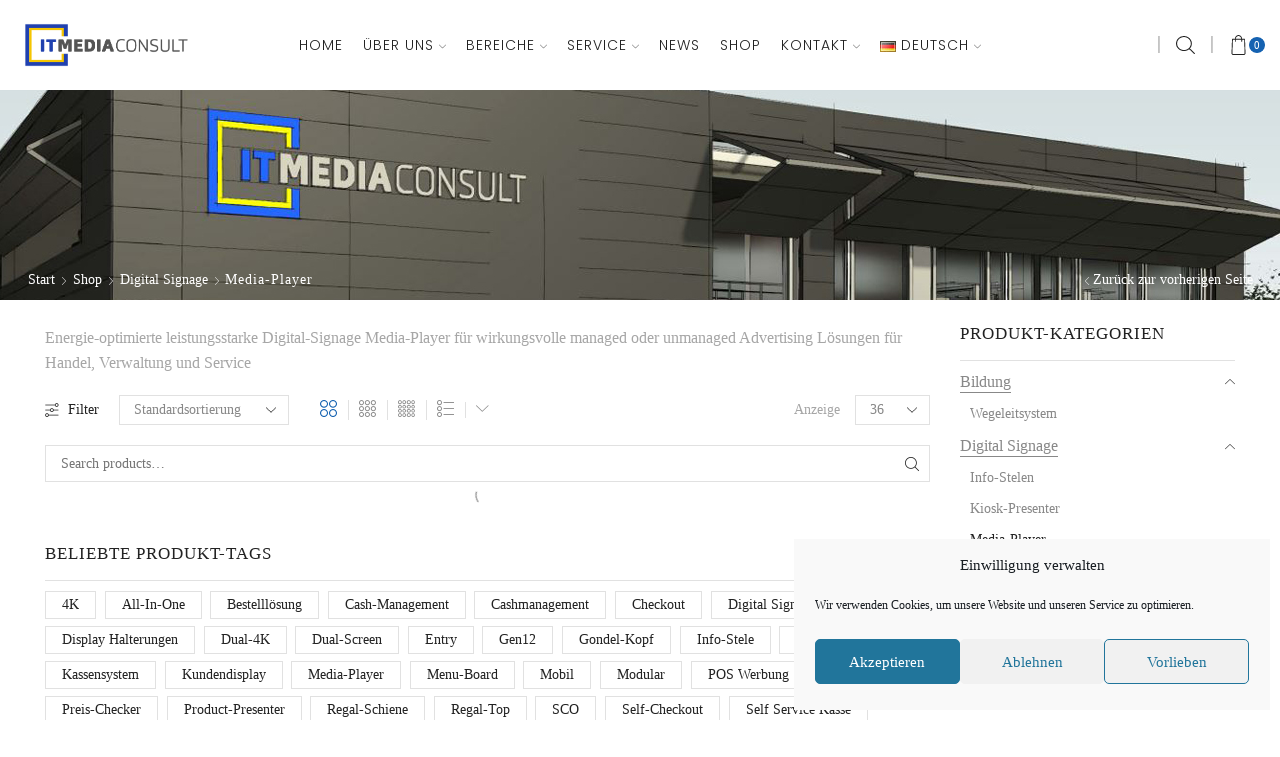

--- FILE ---
content_type: text/html; charset=UTF-8
request_url: https://itmediaconsult.de/produkt-kategorie/digital-signage/media-player?view_mode=grid&et_columns-count=2
body_size: 41982
content:

<!DOCTYPE html>
<html lang="de-DE" >
<head>
	<meta charset="UTF-8" />
	<meta name="viewport" content="width=device-width, initial-scale=1.0, maximum-scale=1.0, user-scalable=0"/>
					<script>document.documentElement.className = document.documentElement.className + ' yes-js js_active js'</script>
			<meta name='robots' content='index, follow, max-image-preview:large, max-snippet:-1, max-video-preview:-1' />
<link rel="alternate" href="https://itmediaconsult.de/produkt-kategorie/digital-signage/media-player" hreflang="de" />
<link rel="alternate" href="https://itmediaconsult.de/en/produkt-kategorie/digital-signage_en/media-player_en" hreflang="en" />

	<!-- This site is optimized with the Yoast SEO plugin v26.7 - https://yoast.com/wordpress/plugins/seo/ -->
	<title>Media-Player Archive - ITMediaConsult AG</title>
	<meta name="description" content="Leistungsstarke Digital-Signage Media-Player für wirkungsvolle managed oder unmanaged Advertising Lösungen für Handel, Verwaltung und Service" />
	<link rel="canonical" href="https://itmediaconsult.de/produkt-kategorie/digital-signage/media-player" />
	<meta property="og:locale" content="de_DE" />
	<meta property="og:locale:alternate" content="en_US" />
	<meta property="og:type" content="article" />
	<meta property="og:title" content="Media-Player Archive - ITMediaConsult AG" />
	<meta property="og:description" content="Leistungsstarke Digital-Signage Media-Player für wirkungsvolle managed oder unmanaged Advertising Lösungen für Handel, Verwaltung und Service" />
	<meta property="og:url" content="https://itmediaconsult.de/produkt-kategorie/digital-signage/media-player" />
	<meta property="og:site_name" content="ITMediaConsult AG" />
	<meta name="twitter:card" content="summary_large_image" />
	<script type="application/ld+json" class="yoast-schema-graph">{"@context":"https://schema.org","@graph":[{"@type":"CollectionPage","@id":"https://itmediaconsult.de/produkt-kategorie/digital-signage/media-player","url":"https://itmediaconsult.de/produkt-kategorie/digital-signage/media-player","name":"Media-Player Archive - ITMediaConsult AG","isPartOf":{"@id":"https://itmediaconsult.de/#website"},"primaryImageOfPage":{"@id":"https://itmediaconsult.de/produkt-kategorie/digital-signage/media-player#primaryimage"},"image":{"@id":"https://itmediaconsult.de/produkt-kategorie/digital-signage/media-player#primaryimage"},"thumbnailUrl":"https://itmediaconsult.de/wp-content/uploads/2022/05/ITMediaSign100-img-std-1.jpg","description":"Leistungsstarke Digital-Signage Media-Player für wirkungsvolle managed oder unmanaged Advertising Lösungen für Handel, Verwaltung und Service","breadcrumb":{"@id":"https://itmediaconsult.de/produkt-kategorie/digital-signage/media-player#breadcrumb"},"inLanguage":"de"},{"@type":"ImageObject","inLanguage":"de","@id":"https://itmediaconsult.de/produkt-kategorie/digital-signage/media-player#primaryimage","url":"https://itmediaconsult.de/wp-content/uploads/2022/05/ITMediaSign100-img-std-1.jpg","contentUrl":"https://itmediaconsult.de/wp-content/uploads/2022/05/ITMediaSign100-img-std-1.jpg","width":800,"height":800,"caption":"ITMediaSign100 der kompakte Entry-Digital Signage Player für Full-HD (1080p)"},{"@type":"BreadcrumbList","@id":"https://itmediaconsult.de/produkt-kategorie/digital-signage/media-player#breadcrumb","itemListElement":[{"@type":"ListItem","position":1,"name":"Startseite","item":"https://itmediaconsult.de/"},{"@type":"ListItem","position":2,"name":"Digital Signage","item":"https://itmediaconsult.de/produkt-kategorie/digital-signage"},{"@type":"ListItem","position":3,"name":"Media-Player"}]},{"@type":"WebSite","@id":"https://itmediaconsult.de/#website","url":"https://itmediaconsult.de/","name":"ITMediaConsult AG","description":"Systemhaus für Server- und PC-Systeme","publisher":{"@id":"https://itmediaconsult.de/#organization"},"potentialAction":[{"@type":"SearchAction","target":{"@type":"EntryPoint","urlTemplate":"https://itmediaconsult.de/?s={search_term_string}"},"query-input":{"@type":"PropertyValueSpecification","valueRequired":true,"valueName":"search_term_string"}}],"inLanguage":"de"},{"@type":"Organization","@id":"https://itmediaconsult.de/#organization","name":"ITMediaConsult AG","url":"https://itmediaconsult.de/","logo":{"@type":"ImageObject","inLanguage":"de","@id":"https://itmediaconsult.de/#/schema/logo/image/","url":"https://itmediaconsult.de/wp-content/uploads/2021/06/itmc-header.png","contentUrl":"https://itmediaconsult.de/wp-content/uploads/2021/06/itmc-header.png","width":567,"height":170,"caption":"ITMediaConsult AG"},"image":{"@id":"https://itmediaconsult.de/#/schema/logo/image/"}}]}</script>
	<!-- / Yoast SEO plugin. -->


<link rel="alternate" type="application/rss+xml" title="ITMediaConsult AG &raquo; Feed" href="https://itmediaconsult.de/feed" />
<link rel="alternate" type="application/rss+xml" title="ITMediaConsult AG &raquo; Media-Player Kategorie Feed" href="https://itmediaconsult.de/produkt-kategorie/digital-signage/media-player/feed" />
<style id='wp-img-auto-sizes-contain-inline-css' type='text/css'>
img:is([sizes=auto i],[sizes^="auto," i]){contain-intrinsic-size:3000px 1500px}
/*# sourceURL=wp-img-auto-sizes-contain-inline-css */
</style>
<link rel='stylesheet' id='wp-block-library-css' href='https://itmediaconsult.de/wp-includes/css/dist/block-library/style.min.css?ver=236435bfa06b0705701d220e67d5538d' type='text/css' media='all' />
<link rel='stylesheet' id='wc-blocks-style-css' href='https://itmediaconsult.de/wp-content/plugins/woocommerce/assets/client/blocks/wc-blocks.css?ver=wc-10.4.3' type='text/css' media='all' />
<style id='global-styles-inline-css' type='text/css'>
:root{--wp--preset--aspect-ratio--square: 1;--wp--preset--aspect-ratio--4-3: 4/3;--wp--preset--aspect-ratio--3-4: 3/4;--wp--preset--aspect-ratio--3-2: 3/2;--wp--preset--aspect-ratio--2-3: 2/3;--wp--preset--aspect-ratio--16-9: 16/9;--wp--preset--aspect-ratio--9-16: 9/16;--wp--preset--color--black: #000000;--wp--preset--color--cyan-bluish-gray: #abb8c3;--wp--preset--color--white: #ffffff;--wp--preset--color--pale-pink: #f78da7;--wp--preset--color--vivid-red: #cf2e2e;--wp--preset--color--luminous-vivid-orange: #ff6900;--wp--preset--color--luminous-vivid-amber: #fcb900;--wp--preset--color--light-green-cyan: #7bdcb5;--wp--preset--color--vivid-green-cyan: #00d084;--wp--preset--color--pale-cyan-blue: #8ed1fc;--wp--preset--color--vivid-cyan-blue: #0693e3;--wp--preset--color--vivid-purple: #9b51e0;--wp--preset--gradient--vivid-cyan-blue-to-vivid-purple: linear-gradient(135deg,rgb(6,147,227) 0%,rgb(155,81,224) 100%);--wp--preset--gradient--light-green-cyan-to-vivid-green-cyan: linear-gradient(135deg,rgb(122,220,180) 0%,rgb(0,208,130) 100%);--wp--preset--gradient--luminous-vivid-amber-to-luminous-vivid-orange: linear-gradient(135deg,rgb(252,185,0) 0%,rgb(255,105,0) 100%);--wp--preset--gradient--luminous-vivid-orange-to-vivid-red: linear-gradient(135deg,rgb(255,105,0) 0%,rgb(207,46,46) 100%);--wp--preset--gradient--very-light-gray-to-cyan-bluish-gray: linear-gradient(135deg,rgb(238,238,238) 0%,rgb(169,184,195) 100%);--wp--preset--gradient--cool-to-warm-spectrum: linear-gradient(135deg,rgb(74,234,220) 0%,rgb(151,120,209) 20%,rgb(207,42,186) 40%,rgb(238,44,130) 60%,rgb(251,105,98) 80%,rgb(254,248,76) 100%);--wp--preset--gradient--blush-light-purple: linear-gradient(135deg,rgb(255,206,236) 0%,rgb(152,150,240) 100%);--wp--preset--gradient--blush-bordeaux: linear-gradient(135deg,rgb(254,205,165) 0%,rgb(254,45,45) 50%,rgb(107,0,62) 100%);--wp--preset--gradient--luminous-dusk: linear-gradient(135deg,rgb(255,203,112) 0%,rgb(199,81,192) 50%,rgb(65,88,208) 100%);--wp--preset--gradient--pale-ocean: linear-gradient(135deg,rgb(255,245,203) 0%,rgb(182,227,212) 50%,rgb(51,167,181) 100%);--wp--preset--gradient--electric-grass: linear-gradient(135deg,rgb(202,248,128) 0%,rgb(113,206,126) 100%);--wp--preset--gradient--midnight: linear-gradient(135deg,rgb(2,3,129) 0%,rgb(40,116,252) 100%);--wp--preset--font-size--small: 13px;--wp--preset--font-size--medium: 20px;--wp--preset--font-size--large: 36px;--wp--preset--font-size--x-large: 42px;--wp--preset--spacing--20: 0.44rem;--wp--preset--spacing--30: 0.67rem;--wp--preset--spacing--40: 1rem;--wp--preset--spacing--50: 1.5rem;--wp--preset--spacing--60: 2.25rem;--wp--preset--spacing--70: 3.38rem;--wp--preset--spacing--80: 5.06rem;--wp--preset--shadow--natural: 6px 6px 9px rgba(0, 0, 0, 0.2);--wp--preset--shadow--deep: 12px 12px 50px rgba(0, 0, 0, 0.4);--wp--preset--shadow--sharp: 6px 6px 0px rgba(0, 0, 0, 0.2);--wp--preset--shadow--outlined: 6px 6px 0px -3px rgb(255, 255, 255), 6px 6px rgb(0, 0, 0);--wp--preset--shadow--crisp: 6px 6px 0px rgb(0, 0, 0);}:where(.is-layout-flex){gap: 0.5em;}:where(.is-layout-grid){gap: 0.5em;}body .is-layout-flex{display: flex;}.is-layout-flex{flex-wrap: wrap;align-items: center;}.is-layout-flex > :is(*, div){margin: 0;}body .is-layout-grid{display: grid;}.is-layout-grid > :is(*, div){margin: 0;}:where(.wp-block-columns.is-layout-flex){gap: 2em;}:where(.wp-block-columns.is-layout-grid){gap: 2em;}:where(.wp-block-post-template.is-layout-flex){gap: 1.25em;}:where(.wp-block-post-template.is-layout-grid){gap: 1.25em;}.has-black-color{color: var(--wp--preset--color--black) !important;}.has-cyan-bluish-gray-color{color: var(--wp--preset--color--cyan-bluish-gray) !important;}.has-white-color{color: var(--wp--preset--color--white) !important;}.has-pale-pink-color{color: var(--wp--preset--color--pale-pink) !important;}.has-vivid-red-color{color: var(--wp--preset--color--vivid-red) !important;}.has-luminous-vivid-orange-color{color: var(--wp--preset--color--luminous-vivid-orange) !important;}.has-luminous-vivid-amber-color{color: var(--wp--preset--color--luminous-vivid-amber) !important;}.has-light-green-cyan-color{color: var(--wp--preset--color--light-green-cyan) !important;}.has-vivid-green-cyan-color{color: var(--wp--preset--color--vivid-green-cyan) !important;}.has-pale-cyan-blue-color{color: var(--wp--preset--color--pale-cyan-blue) !important;}.has-vivid-cyan-blue-color{color: var(--wp--preset--color--vivid-cyan-blue) !important;}.has-vivid-purple-color{color: var(--wp--preset--color--vivid-purple) !important;}.has-black-background-color{background-color: var(--wp--preset--color--black) !important;}.has-cyan-bluish-gray-background-color{background-color: var(--wp--preset--color--cyan-bluish-gray) !important;}.has-white-background-color{background-color: var(--wp--preset--color--white) !important;}.has-pale-pink-background-color{background-color: var(--wp--preset--color--pale-pink) !important;}.has-vivid-red-background-color{background-color: var(--wp--preset--color--vivid-red) !important;}.has-luminous-vivid-orange-background-color{background-color: var(--wp--preset--color--luminous-vivid-orange) !important;}.has-luminous-vivid-amber-background-color{background-color: var(--wp--preset--color--luminous-vivid-amber) !important;}.has-light-green-cyan-background-color{background-color: var(--wp--preset--color--light-green-cyan) !important;}.has-vivid-green-cyan-background-color{background-color: var(--wp--preset--color--vivid-green-cyan) !important;}.has-pale-cyan-blue-background-color{background-color: var(--wp--preset--color--pale-cyan-blue) !important;}.has-vivid-cyan-blue-background-color{background-color: var(--wp--preset--color--vivid-cyan-blue) !important;}.has-vivid-purple-background-color{background-color: var(--wp--preset--color--vivid-purple) !important;}.has-black-border-color{border-color: var(--wp--preset--color--black) !important;}.has-cyan-bluish-gray-border-color{border-color: var(--wp--preset--color--cyan-bluish-gray) !important;}.has-white-border-color{border-color: var(--wp--preset--color--white) !important;}.has-pale-pink-border-color{border-color: var(--wp--preset--color--pale-pink) !important;}.has-vivid-red-border-color{border-color: var(--wp--preset--color--vivid-red) !important;}.has-luminous-vivid-orange-border-color{border-color: var(--wp--preset--color--luminous-vivid-orange) !important;}.has-luminous-vivid-amber-border-color{border-color: var(--wp--preset--color--luminous-vivid-amber) !important;}.has-light-green-cyan-border-color{border-color: var(--wp--preset--color--light-green-cyan) !important;}.has-vivid-green-cyan-border-color{border-color: var(--wp--preset--color--vivid-green-cyan) !important;}.has-pale-cyan-blue-border-color{border-color: var(--wp--preset--color--pale-cyan-blue) !important;}.has-vivid-cyan-blue-border-color{border-color: var(--wp--preset--color--vivid-cyan-blue) !important;}.has-vivid-purple-border-color{border-color: var(--wp--preset--color--vivid-purple) !important;}.has-vivid-cyan-blue-to-vivid-purple-gradient-background{background: var(--wp--preset--gradient--vivid-cyan-blue-to-vivid-purple) !important;}.has-light-green-cyan-to-vivid-green-cyan-gradient-background{background: var(--wp--preset--gradient--light-green-cyan-to-vivid-green-cyan) !important;}.has-luminous-vivid-amber-to-luminous-vivid-orange-gradient-background{background: var(--wp--preset--gradient--luminous-vivid-amber-to-luminous-vivid-orange) !important;}.has-luminous-vivid-orange-to-vivid-red-gradient-background{background: var(--wp--preset--gradient--luminous-vivid-orange-to-vivid-red) !important;}.has-very-light-gray-to-cyan-bluish-gray-gradient-background{background: var(--wp--preset--gradient--very-light-gray-to-cyan-bluish-gray) !important;}.has-cool-to-warm-spectrum-gradient-background{background: var(--wp--preset--gradient--cool-to-warm-spectrum) !important;}.has-blush-light-purple-gradient-background{background: var(--wp--preset--gradient--blush-light-purple) !important;}.has-blush-bordeaux-gradient-background{background: var(--wp--preset--gradient--blush-bordeaux) !important;}.has-luminous-dusk-gradient-background{background: var(--wp--preset--gradient--luminous-dusk) !important;}.has-pale-ocean-gradient-background{background: var(--wp--preset--gradient--pale-ocean) !important;}.has-electric-grass-gradient-background{background: var(--wp--preset--gradient--electric-grass) !important;}.has-midnight-gradient-background{background: var(--wp--preset--gradient--midnight) !important;}.has-small-font-size{font-size: var(--wp--preset--font-size--small) !important;}.has-medium-font-size{font-size: var(--wp--preset--font-size--medium) !important;}.has-large-font-size{font-size: var(--wp--preset--font-size--large) !important;}.has-x-large-font-size{font-size: var(--wp--preset--font-size--x-large) !important;}
/*# sourceURL=global-styles-inline-css */
</style>

<style id='classic-theme-styles-inline-css' type='text/css'>
/*! This file is auto-generated */
.wp-block-button__link{color:#fff;background-color:#32373c;border-radius:9999px;box-shadow:none;text-decoration:none;padding:calc(.667em + 2px) calc(1.333em + 2px);font-size:1.125em}.wp-block-file__button{background:#32373c;color:#fff;text-decoration:none}
/*# sourceURL=/wp-includes/css/classic-themes.min.css */
</style>
<link rel='stylesheet' id='contact-form-7-css' href='https://itmediaconsult.de/wp-content/plugins/contact-form-7/includes/css/styles.css?ver=6.1.4' type='text/css' media='all' />
<link rel='stylesheet' id='sb-style-css' href='https://itmediaconsult.de/wp-content/plugins/sb-woocommerce-infinite-scroll/assets/css/sbsa.css?ver=1.5' type='text/css' media='all' />
<link rel='stylesheet' id='sb-animate-style-css' href='https://itmediaconsult.de/wp-content/plugins/sb-woocommerce-infinite-scroll/assets/css/animate.css?ver=1.5' type='text/css' media='all' />
<style id='woocommerce-inline-inline-css' type='text/css'>
.woocommerce form .form-row .required { visibility: visible; }
/*# sourceURL=woocommerce-inline-inline-css */
</style>
<link rel='stylesheet' id='cmplz-general-css' href='https://itmediaconsult.de/wp-content/plugins/complianz-gdpr/assets/css/cookieblocker.min.css?ver=1768249665' type='text/css' media='all' />
<link rel='stylesheet' id='jquery-selectBox-css' href='https://itmediaconsult.de/wp-content/plugins/yith-woocommerce-wishlist/assets/css/jquery.selectBox.css?ver=1.2.0' type='text/css' media='all' />
<link rel='stylesheet' id='woocommerce_prettyPhoto_css-css' href='//itmediaconsult.de/wp-content/plugins/woocommerce/assets/css/prettyPhoto.css?ver=3.1.6' type='text/css' media='all' />
<link rel='stylesheet' id='yith-wcwl-main-css' href='https://itmediaconsult.de/wp-content/plugins/yith-woocommerce-wishlist/assets/css/style.css?ver=4.11.0' type='text/css' media='all' />
<style id='yith-wcwl-main-inline-css' type='text/css'>
 :root { --color-add-to-wishlist-background: #333333; --color-add-to-wishlist-text: #FFFFFF; --color-add-to-wishlist-border: #333333; --color-add-to-wishlist-background-hover: #333333; --color-add-to-wishlist-text-hover: #FFFFFF; --color-add-to-wishlist-border-hover: #333333; --rounded-corners-radius: 16px; --color-add-to-cart-background: #333333; --color-add-to-cart-text: #FFFFFF; --color-add-to-cart-border: #333333; --color-add-to-cart-background-hover: #4F4F4F; --color-add-to-cart-text-hover: #FFFFFF; --color-add-to-cart-border-hover: #4F4F4F; --add-to-cart-rounded-corners-radius: 16px; --color-button-style-1-background: #333333; --color-button-style-1-text: #FFFFFF; --color-button-style-1-border: #333333; --color-button-style-1-background-hover: #4F4F4F; --color-button-style-1-text-hover: #FFFFFF; --color-button-style-1-border-hover: #4F4F4F; --color-button-style-2-background: #333333; --color-button-style-2-text: #FFFFFF; --color-button-style-2-border: #333333; --color-button-style-2-background-hover: #4F4F4F; --color-button-style-2-text-hover: #FFFFFF; --color-button-style-2-border-hover: #4F4F4F; --color-wishlist-table-background: #FFFFFF; --color-wishlist-table-text: #6d6c6c; --color-wishlist-table-border: #FFFFFF; --color-headers-background: #F4F4F4; --color-share-button-color: #FFFFFF; --color-share-button-color-hover: #FFFFFF; --color-fb-button-background: #39599E; --color-fb-button-background-hover: #595A5A; --color-tw-button-background: #45AFE2; --color-tw-button-background-hover: #595A5A; --color-pr-button-background: #AB2E31; --color-pr-button-background-hover: #595A5A; --color-em-button-background: #FBB102; --color-em-button-background-hover: #595A5A; --color-wa-button-background: #00A901; --color-wa-button-background-hover: #595A5A; --feedback-duration: 3s } 
 :root { --color-add-to-wishlist-background: #333333; --color-add-to-wishlist-text: #FFFFFF; --color-add-to-wishlist-border: #333333; --color-add-to-wishlist-background-hover: #333333; --color-add-to-wishlist-text-hover: #FFFFFF; --color-add-to-wishlist-border-hover: #333333; --rounded-corners-radius: 16px; --color-add-to-cart-background: #333333; --color-add-to-cart-text: #FFFFFF; --color-add-to-cart-border: #333333; --color-add-to-cart-background-hover: #4F4F4F; --color-add-to-cart-text-hover: #FFFFFF; --color-add-to-cart-border-hover: #4F4F4F; --add-to-cart-rounded-corners-radius: 16px; --color-button-style-1-background: #333333; --color-button-style-1-text: #FFFFFF; --color-button-style-1-border: #333333; --color-button-style-1-background-hover: #4F4F4F; --color-button-style-1-text-hover: #FFFFFF; --color-button-style-1-border-hover: #4F4F4F; --color-button-style-2-background: #333333; --color-button-style-2-text: #FFFFFF; --color-button-style-2-border: #333333; --color-button-style-2-background-hover: #4F4F4F; --color-button-style-2-text-hover: #FFFFFF; --color-button-style-2-border-hover: #4F4F4F; --color-wishlist-table-background: #FFFFFF; --color-wishlist-table-text: #6d6c6c; --color-wishlist-table-border: #FFFFFF; --color-headers-background: #F4F4F4; --color-share-button-color: #FFFFFF; --color-share-button-color-hover: #FFFFFF; --color-fb-button-background: #39599E; --color-fb-button-background-hover: #595A5A; --color-tw-button-background: #45AFE2; --color-tw-button-background-hover: #595A5A; --color-pr-button-background: #AB2E31; --color-pr-button-background-hover: #595A5A; --color-em-button-background: #FBB102; --color-em-button-background-hover: #595A5A; --color-wa-button-background: #00A901; --color-wa-button-background-hover: #595A5A; --feedback-duration: 3s } 
/*# sourceURL=yith-wcwl-main-inline-css */
</style>
<link rel='stylesheet' id='threesixty-css' href='https://itmediaconsult.de/wp-content/plugins/smart-product-viewer/includes/css/360.css?ver=236435bfa06b0705701d220e67d5538d' type='text/css' media='all' />
<link rel='stylesheet' id='magnific-popup-css' href='https://itmediaconsult.de/wp-content/plugins/smart-product-viewer/includes/css/magnific-popup.css?ver=236435bfa06b0705701d220e67d5538d' type='text/css' media='all' />
<link rel='stylesheet' id='woocommerce-gzd-layout-css' href='https://itmediaconsult.de/wp-content/plugins/woocommerce-germanized/build/static/layout-styles.css?ver=3.20.5' type='text/css' media='all' />
<style id='woocommerce-gzd-layout-inline-css' type='text/css'>
.woocommerce-checkout .shop_table { background-color: #eeeeee; } .product p.deposit-packaging-type { font-size: 1.25em !important; } p.woocommerce-shipping-destination { display: none; }
                .wc-gzd-nutri-score-value-a {
                    background: url(https://itmediaconsult.de/wp-content/plugins/woocommerce-germanized/assets/images/nutri-score-a.svg) no-repeat;
                }
                .wc-gzd-nutri-score-value-b {
                    background: url(https://itmediaconsult.de/wp-content/plugins/woocommerce-germanized/assets/images/nutri-score-b.svg) no-repeat;
                }
                .wc-gzd-nutri-score-value-c {
                    background: url(https://itmediaconsult.de/wp-content/plugins/woocommerce-germanized/assets/images/nutri-score-c.svg) no-repeat;
                }
                .wc-gzd-nutri-score-value-d {
                    background: url(https://itmediaconsult.de/wp-content/plugins/woocommerce-germanized/assets/images/nutri-score-d.svg) no-repeat;
                }
                .wc-gzd-nutri-score-value-e {
                    background: url(https://itmediaconsult.de/wp-content/plugins/woocommerce-germanized/assets/images/nutri-score-e.svg) no-repeat;
                }
            
/*# sourceURL=woocommerce-gzd-layout-inline-css */
</style>
<link rel='stylesheet' id='etheme-parent-style-css' href='https://itmediaconsult.de/wp-content/themes/xstore/xstore.min.css?ver=1.0' type='text/css' media='all' />
<link rel='stylesheet' id='etheme-swatches-style-css' href='https://itmediaconsult.de/wp-content/themes/xstore/css/swatches.min.css?ver=1.0' type='text/css' media='all' />
<link rel='stylesheet' id='etheme-wpb-style-css' href='https://itmediaconsult.de/wp-content/themes/xstore/css/wpb.min.css?ver=1.0' type='text/css' media='all' />
<link rel='stylesheet' id='js_composer_front-css' href='https://itmediaconsult.de/wp-content/plugins/js_composer/assets/css/js_composer.min.css?ver=8.7.2' type='text/css' media='all' />
<link rel='stylesheet' id='etheme-sidebar-css' href='https://itmediaconsult.de/wp-content/themes/xstore/css/modules/layout/sidebar.min.css?ver=1.0' type='text/css' media='all' />
<link rel='stylesheet' id='etheme-sidebar-off-canvas-css' href='https://itmediaconsult.de/wp-content/themes/xstore/css/modules/layout/sidebar-off-canvas.min.css?ver=1.0' type='text/css' media='all' />
<link rel='stylesheet' id='etheme-breadcrumbs-css' href='https://itmediaconsult.de/wp-content/themes/xstore/css/modules/breadcrumbs.min.css?ver=1.0' type='text/css' media='all' />
<link rel='stylesheet' id='etheme-back-top-css' href='https://itmediaconsult.de/wp-content/themes/xstore/css/modules/back-top.min.css?ver=1.0' type='text/css' media='all' />
<link rel='stylesheet' id='etheme-mobile-panel-css' href='https://itmediaconsult.de/wp-content/themes/xstore/css/modules/layout/mobile-panel.min.css?ver=1.0' type='text/css' media='all' />
<link rel='stylesheet' id='etheme-woocommerce-css' href='https://itmediaconsult.de/wp-content/themes/xstore/css/modules/woocommerce/global.min.css?ver=1.0' type='text/css' media='all' />
<link rel='stylesheet' id='etheme-woocommerce-archive-css' href='https://itmediaconsult.de/wp-content/themes/xstore/css/modules/woocommerce/archive.min.css?ver=1.0' type='text/css' media='all' />
<link rel='stylesheet' id='etheme-shop-full-width-css' href='https://itmediaconsult.de/wp-content/themes/xstore/css/modules/woocommerce/shop-full-width.min.css?ver=1.0' type='text/css' media='all' />
<link rel='stylesheet' id='etheme-product-view-mask-css' href='https://itmediaconsult.de/wp-content/themes/xstore/css/modules/woocommerce/product-hovers/product-view-default.min.css?ver=1.0' type='text/css' media='all' />
<link rel='stylesheet' id='etheme-no-products-found-css' href='https://itmediaconsult.de/wp-content/themes/xstore/css/modules/woocommerce/no-products-found.min.css?ver=1.0' type='text/css' media='all' />
<link rel='stylesheet' id='etheme-sb-infinite-scroll-load-more-css' href='https://itmediaconsult.de/wp-content/themes/xstore/css/modules/woocommerce/sb-infinite-scroll-load-more.min.css?ver=1.0' type='text/css' media='all' />
<link rel='stylesheet' id='etheme-contact-forms-css' href='https://itmediaconsult.de/wp-content/themes/xstore/css/modules/contact-forms.min.css?ver=1.0' type='text/css' media='all' />
<style id='xstore-icons-font-inline-css' type='text/css'>
@font-face {
				  font-family: 'xstore-icons';
				  src:
				    url('https://itmediaconsult.de/wp-content/themes/xstore/fonts/xstore-icons-light.ttf') format('truetype'),
				    url('https://itmediaconsult.de/wp-content/themes/xstore/fonts/xstore-icons-light.woff2') format('woff2'),
				    url('https://itmediaconsult.de/wp-content/themes/xstore/fonts/xstore-icons-light.woff') format('woff'),
				    url('https://itmediaconsult.de/wp-content/themes/xstore/fonts/xstore-icons-light.svg#xstore-icons') format('svg');
				  font-weight: normal;
				  font-style: normal;
				  font-display: swap;
				}
/*# sourceURL=xstore-icons-font-inline-css */
</style>
<link rel='stylesheet' id='etheme-header-menu-css' href='https://itmediaconsult.de/wp-content/themes/xstore/css/modules/layout/header/parts/menu.min.css?ver=1.0' type='text/css' media='all' />
<link rel='stylesheet' id='etheme-header-search-css' href='https://itmediaconsult.de/wp-content/themes/xstore/css/modules/layout/header/parts/search.min.css?ver=1.0' type='text/css' media='all' />
<link rel='stylesheet' id='xstore-kirki-styles-css' href='https://itmediaconsult.de/wp-content/uploads/xstore/kirki-styles.css?ver=1684793524941' type='text/css' media='all' />
<link rel='stylesheet' id='mpc-massive-style-css' href='https://itmediaconsult.de/wp-content/plugins/mpc-massive/assets/css/mpc-styles.css?ver=2.4.8.3' type='text/css' media='all' />
<script type="text/template" id="tmpl-variation-template">
	<div class="woocommerce-variation-description">{{{ data.variation.variation_description }}}</div>
	<div class="woocommerce-variation-price">{{{ data.variation.price_html }}}</div>
	<div class="woocommerce-variation-availability">{{{ data.variation.availability_html }}}</div>
</script>
<script type="text/template" id="tmpl-unavailable-variation-template">
	<p role="alert">Dieses Produkt ist leider nicht verfügbar. Bitte wähle eine andere Kombination.</p>
</script>
<script type="text/javascript" src="https://itmediaconsult.de/wp-includes/js/jquery/jquery.min.js?ver=3.7.1" id="jquery-core-js"></script>
<script type="text/javascript" src="https://itmediaconsult.de/wp-includes/js/jquery/jquery-migrate.min.js?ver=3.4.1" id="jquery-migrate-js"></script>
<script type="text/javascript" src="//itmediaconsult.de/wp-content/plugins/revslider/sr6/assets/js/rbtools.min.js?ver=6.7.40" async id="tp-tools-js"></script>
<script type="text/javascript" src="//itmediaconsult.de/wp-content/plugins/revslider/sr6/assets/js/rs6.min.js?ver=6.7.40" async id="revmin-js"></script>
<script type="text/javascript" src="https://itmediaconsult.de/wp-content/plugins/woocommerce/assets/js/jquery-blockui/jquery.blockUI.min.js?ver=2.7.0-wc.10.4.3" id="wc-jquery-blockui-js" data-wp-strategy="defer"></script>
<script type="text/javascript" id="wc-add-to-cart-js-extra">
/* <![CDATA[ */
var wc_add_to_cart_params = {"ajax_url":"/wp-admin/admin-ajax.php","wc_ajax_url":"/?wc-ajax=%%endpoint%%","i18n_view_cart":"Warenkorb anzeigen","cart_url":"https://itmediaconsult.de/cart","is_cart":"","cart_redirect_after_add":"no"};
//# sourceURL=wc-add-to-cart-js-extra
/* ]]> */
</script>
<script type="text/javascript" src="https://itmediaconsult.de/wp-content/plugins/woocommerce/assets/js/frontend/add-to-cart.min.js?ver=10.4.3" id="wc-add-to-cart-js" data-wp-strategy="defer"></script>
<script type="text/javascript" src="https://itmediaconsult.de/wp-content/plugins/woocommerce/assets/js/js-cookie/js.cookie.min.js?ver=2.1.4-wc.10.4.3" id="wc-js-cookie-js" defer="defer" data-wp-strategy="defer"></script>
<script type="text/javascript" id="woocommerce-js-extra">
/* <![CDATA[ */
var woocommerce_params = {"ajax_url":"/wp-admin/admin-ajax.php","wc_ajax_url":"/?wc-ajax=%%endpoint%%","i18n_password_show":"Passwort anzeigen","i18n_password_hide":"Passwort ausblenden"};
//# sourceURL=woocommerce-js-extra
/* ]]> */
</script>
<script type="text/javascript" src="https://itmediaconsult.de/wp-content/plugins/woocommerce/assets/js/frontend/woocommerce.min.js?ver=10.4.3" id="woocommerce-js" defer="defer" data-wp-strategy="defer"></script>
<script type="text/javascript" src="https://itmediaconsult.de/wp-content/plugins/js_composer/assets/js/vendors/woocommerce-add-to-cart.js?ver=8.7.2" id="vc_woocommerce-add-to-cart-js-js"></script>
<script type="text/javascript" src="https://itmediaconsult.de/wp-content/plugins/smart-product-viewer/includes/js/jquery.magnific-popup.min.js?ver=236435bfa06b0705701d220e67d5538d" id="magnific-popup-js"></script>
<script type="text/javascript" src="https://itmediaconsult.de/wp-content/plugins/smart-product-viewer/includes/js/smart.product.min.js?ver=236435bfa06b0705701d220e67d5538d" id="smart-product-js"></script>
<script type="text/javascript" id="wc-gzd-unit-price-observer-queue-js-extra">
/* <![CDATA[ */
var wc_gzd_unit_price_observer_queue_params = {"ajax_url":"/wp-admin/admin-ajax.php","wc_ajax_url":"/?wc-ajax=%%endpoint%%","refresh_unit_price_nonce":"92b4589d69"};
//# sourceURL=wc-gzd-unit-price-observer-queue-js-extra
/* ]]> */
</script>
<script type="text/javascript" src="https://itmediaconsult.de/wp-content/plugins/woocommerce-germanized/build/static/unit-price-observer-queue.js?ver=3.20.5" id="wc-gzd-unit-price-observer-queue-js" defer="defer" data-wp-strategy="defer"></script>
<script type="text/javascript" src="https://itmediaconsult.de/wp-content/plugins/woocommerce/assets/js/accounting/accounting.min.js?ver=0.4.2" id="wc-accounting-js"></script>
<script type="text/javascript" src="https://itmediaconsult.de/wp-includes/js/underscore.min.js?ver=1.13.7" id="underscore-js"></script>
<script type="text/javascript" id="wp-util-js-extra">
/* <![CDATA[ */
var _wpUtilSettings = {"ajax":{"url":"/wp-admin/admin-ajax.php"}};
//# sourceURL=wp-util-js-extra
/* ]]> */
</script>
<script type="text/javascript" src="https://itmediaconsult.de/wp-includes/js/wp-util.min.js?ver=236435bfa06b0705701d220e67d5538d" id="wp-util-js"></script>
<script type="text/javascript" id="wc-add-to-cart-variation-js-extra">
/* <![CDATA[ */
var wc_add_to_cart_variation_params = {"wc_ajax_url":"/?wc-ajax=%%endpoint%%","i18n_no_matching_variations_text":"Es entsprechen leider keine Produkte deiner Auswahl. Bitte w\u00e4hle eine andere Kombination.","i18n_make_a_selection_text":"Bitte w\u00e4hle die Produktoptionen, bevor du den Artikel in den Warenkorb legst.","i18n_unavailable_text":"Dieses Produkt ist leider nicht verf\u00fcgbar. Bitte w\u00e4hle eine andere Kombination.","i18n_reset_alert_text":"Deine Auswahl wurde zur\u00fcckgesetzt. Bitte w\u00e4hle Produktoptionen aus, bevor du den Artikel in den Warenkorb legst."};
//# sourceURL=wc-add-to-cart-variation-js-extra
/* ]]> */
</script>
<script type="text/javascript" src="https://itmediaconsult.de/wp-content/plugins/woocommerce/assets/js/frontend/add-to-cart-variation.min.js?ver=10.4.3" id="wc-add-to-cart-variation-js" defer="defer" data-wp-strategy="defer"></script>
<script type="text/javascript" id="wc-gzd-add-to-cart-variation-js-extra">
/* <![CDATA[ */
var wc_gzd_add_to_cart_variation_params = {"wrapper":".product","price_selector":"p.price","replace_price":"1"};
//# sourceURL=wc-gzd-add-to-cart-variation-js-extra
/* ]]> */
</script>
<script type="text/javascript" src="https://itmediaconsult.de/wp-content/plugins/woocommerce-germanized/build/static/add-to-cart-variation.js?ver=3.20.5" id="wc-gzd-add-to-cart-variation-js" defer="defer" data-wp-strategy="defer"></script>
<script type="text/javascript" id="wc-gzd-unit-price-observer-js-extra">
/* <![CDATA[ */
var wc_gzd_unit_price_observer_params = {"wrapper":".product","price_selector":{"p.price":{"is_total_price":false,"is_primary_selector":true,"quantity_selector":""}},"replace_price":"1","product_id":"6309","price_decimal_sep":",","price_thousand_sep":".","qty_selector":"input.quantity, input.qty","refresh_on_load":""};
//# sourceURL=wc-gzd-unit-price-observer-js-extra
/* ]]> */
</script>
<script type="text/javascript" src="https://itmediaconsult.de/wp-content/plugins/woocommerce-germanized/build/static/unit-price-observer.js?ver=3.20.5" id="wc-gzd-unit-price-observer-js" defer="defer" data-wp-strategy="defer"></script>
<script></script><link rel="https://api.w.org/" href="https://itmediaconsult.de/wp-json/" /><link rel="alternate" title="JSON" type="application/json" href="https://itmediaconsult.de/wp-json/wp/v2/product_cat/57" /><link rel="EditURI" type="application/rsd+xml" title="RSD" href="https://itmediaconsult.de/xmlrpc.php?rsd" />

			<style>.cmplz-hidden {
					display: none !important;
				}</style><!-- Analytics by WP Statistics - https://wp-statistics.com -->
			<link rel="prefetch" as="font" href="https://itmediaconsult.de/wp-content/themes/xstore/fonts/xstore-icons-light.woff?v=9.6.4" type="font/woff">
					<link rel="prefetch" as="font" href="https://itmediaconsult.de/wp-content/themes/xstore/fonts/xstore-icons-light.woff2?v=9.6.4" type="font/woff2">
			<noscript><style>.woocommerce-product-gallery{ opacity: 1 !important; }</style></noscript>
	<meta name="generator" content="Powered by WPBakery Page Builder - drag and drop page builder for WordPress."/>
<meta name="generator" content="Powered by Slider Revolution 6.7.40 - responsive, Mobile-Friendly Slider Plugin for WordPress with comfortable drag and drop interface." />
<link rel="icon" href="https://itmediaconsult.de/wp-content/uploads/2021/06/cropped-itmc-icon-low-32x32.jpg" sizes="32x32" />
<link rel="icon" href="https://itmediaconsult.de/wp-content/uploads/2021/06/cropped-itmc-icon-low-192x192.jpg" sizes="192x192" />
<link rel="apple-touch-icon" href="https://itmediaconsult.de/wp-content/uploads/2021/06/cropped-itmc-icon-low-180x180.jpg" />
<meta name="msapplication-TileImage" content="https://itmediaconsult.de/wp-content/uploads/2021/06/cropped-itmc-icon-low-270x270.jpg" />
<script>function setREVStartSize(e){
			//window.requestAnimationFrame(function() {
				window.RSIW = window.RSIW===undefined ? window.innerWidth : window.RSIW;
				window.RSIH = window.RSIH===undefined ? window.innerHeight : window.RSIH;
				try {
					var pw = document.getElementById(e.c).parentNode.offsetWidth,
						newh;
					pw = pw===0 || isNaN(pw) || (e.l=="fullwidth" || e.layout=="fullwidth") ? window.RSIW : pw;
					e.tabw = e.tabw===undefined ? 0 : parseInt(e.tabw);
					e.thumbw = e.thumbw===undefined ? 0 : parseInt(e.thumbw);
					e.tabh = e.tabh===undefined ? 0 : parseInt(e.tabh);
					e.thumbh = e.thumbh===undefined ? 0 : parseInt(e.thumbh);
					e.tabhide = e.tabhide===undefined ? 0 : parseInt(e.tabhide);
					e.thumbhide = e.thumbhide===undefined ? 0 : parseInt(e.thumbhide);
					e.mh = e.mh===undefined || e.mh=="" || e.mh==="auto" ? 0 : parseInt(e.mh,0);
					if(e.layout==="fullscreen" || e.l==="fullscreen")
						newh = Math.max(e.mh,window.RSIH);
					else{
						e.gw = Array.isArray(e.gw) ? e.gw : [e.gw];
						for (var i in e.rl) if (e.gw[i]===undefined || e.gw[i]===0) e.gw[i] = e.gw[i-1];
						e.gh = e.el===undefined || e.el==="" || (Array.isArray(e.el) && e.el.length==0)? e.gh : e.el;
						e.gh = Array.isArray(e.gh) ? e.gh : [e.gh];
						for (var i in e.rl) if (e.gh[i]===undefined || e.gh[i]===0) e.gh[i] = e.gh[i-1];
											
						var nl = new Array(e.rl.length),
							ix = 0,
							sl;
						e.tabw = e.tabhide>=pw ? 0 : e.tabw;
						e.thumbw = e.thumbhide>=pw ? 0 : e.thumbw;
						e.tabh = e.tabhide>=pw ? 0 : e.tabh;
						e.thumbh = e.thumbhide>=pw ? 0 : e.thumbh;
						for (var i in e.rl) nl[i] = e.rl[i]<window.RSIW ? 0 : e.rl[i];
						sl = nl[0];
						for (var i in nl) if (sl>nl[i] && nl[i]>0) { sl = nl[i]; ix=i;}
						var m = pw>(e.gw[ix]+e.tabw+e.thumbw) ? 1 : (pw-(e.tabw+e.thumbw)) / (e.gw[ix]);
						newh =  (e.gh[ix] * m) + (e.tabh + e.thumbh);
					}
					var el = document.getElementById(e.c);
					if (el!==null && el) el.style.height = newh+"px";
					el = document.getElementById(e.c+"_wrapper");
					if (el!==null && el) {
						el.style.height = newh+"px";
						el.style.display = "block";
					}
				} catch(e){
					console.log("Failure at Presize of Slider:" + e)
				}
			//});
		  };</script>
		<style type="text/css" id="wp-custom-css">
			.widget-title {
	font-size: 1.2em;
	margin-bottom: 0.6em;
}

.itmc-fullwith {
    width: 100%;
}

.itmc-fullheight {
   min-height: 210px;
   height: 210px;
}

.shop-filters {
	margin-bottom: 35px;
}

.et_b_header-account {
	display: none !important;
	visibility: hidden !important;
}

.sReq_pin {
	text-align: center;
	font-size: 3rem !important;
	height: 4rem !important;
	padding-bottom: 1rem !important;
}

.sReq_submit {
	height: 3rem !important;
	min-height: 3rem !important;
	vertical-align: middle !important;
	font-size: 1.5rem !important;
}

.sReq_headline {
	padding: 2rem;
	color: white;
	background-color: red;
	text-align: center;
	font-size: 1.3rem;
	border-radius: 1rem;
}

.sReq_ServNr {
	margin-left: 30%;
	margin-right: 30%;
	margin-top: 1rem;
	margin-bottom: 1rem; 
	border: 3px solid red; 
	border-radius: 0.5rem; 
	background-color: #dcdcdc; 
	color: darkgreen; 
	font-size: 3.5rem; 
	font-weight: 600;
	text-align: center;
}

.wpitleft {
	text-align: left;
}

.sReqPin-wrp {
  text-align: center; 
  padding-left:25%;
  padding-right:25%;
}

.sReq_submit {
    height: 4rem !important;
    min-height: 4rem !important;
    vertical-align: middle !important;
		background-color: darkred !important;
		color: white !important;
		border-radius: 10px !important;
}

.sReq_submit:hover {
    height: 4rem !important;
    min-height: 4rem !important;
    vertical-align: middle !important;
		background-color: red !important;
}

@media (max-width: 480px) {
	.sReq_ServNr {
	  margin-left: 5%;
	  margin-right: 5%;
  }
	
  .sReqPin-wrp {
    padding-left:20%;
    padding-right:20%;
  }
	
	.sReq_pin {
	  font-size: 3rem !important;
	  height: 4rem !important;
		padding-top: 0.5rem;
  }
	
	.nwsltrtxt {
		text-align: center !important;
		font-size:1.5rem !important;
	}
		
}		</style>
		<style id="kirki-inline-styles"></style><style type="text/css" class="et_custom-css">.onsale{width:3.75em;height:3.75em;line-height:1.2}.page-heading{margin-bottom:25px}.et-corporate-button,.corpo-price-table .mpc-button__content{letter-spacing:1px}.corpo-testimomial .mpc-testimonial__link{display:block !important}.corpo-testimomial .mpc-testimonial__thumbnail{left:10px !important}.corpo-testimomial .mpc-testimonial__signature{margin-bottom:10px}.corpo-testimomial .mpc-testimonial__description:before{left:18px}.mpc-pricing__price{position:relative}.mpc-pricing__price:before{content:"$";font-size:36px;vertical-align:top;font-weight:300;position:relative;top:15px}.single_add_to_cart_button.button{background-color:#fff;border:2px solid #1562b1;color:#1562b1;font-weight:600;font-family:'Poppins';min-width:140px}.single_add_to_cart_button.button:hover,.single_add_to_cart_button.button:focus,.single_add_to_cart_button.button:hover:focus{background-color:#1562b1 !important;border-color:#1562b1 !important;color:#fff}.product-information{padding-top:4vw}.qty-span,.tabs .tab-title{text-transform:capitalize}.products-title span{font-size:26px;text-transform:capitalize;font-weight:400}.content-product .product-title a{text-transform:capitalize;font-size:15px;font-weight:500 !important}@media only screen and (max-width:767px){.copyright-footer .et-follow-buttons{justify-content:center}.copyright-footer p{text-align:center !important;margin-bottom:10px !important}footer.footer{text-align:center}}.page-heading,.breadcrumb-trail{background-image:var(--page-heading-bg,url(https://itmediaconsult.de/wp-content/uploads/2021/06/header-standorte.jpg));margin-bottom:var(--page-heading-margin-bottom,25px)}.breadcrumb-trail .page-heading{background-color:transparent}@media only screen and (max-width:1460px){.swiper-custom-left,.middle-inside .swiper-entry .swiper-button-prev,.middle-inside.swiper-entry .swiper-button-prev{left:-15px}.swiper-custom-right,.middle-inside .swiper-entry .swiper-button-next,.middle-inside.swiper-entry .swiper-button-next{right:-15px}.middle-inbox .swiper-entry .swiper-button-prev,.middle-inbox.swiper-entry .swiper-button-prev{left:8px}.middle-inbox .swiper-entry .swiper-button-next,.middle-inbox.swiper-entry .swiper-button-next{right:8px}.swiper-entry:hover .swiper-custom-left,.middle-inside .swiper-entry:hover .swiper-button-prev,.middle-inside.swiper-entry:hover .swiper-button-prev{left:-5px}.swiper-entry:hover .swiper-custom-right,.middle-inside .swiper-entry:hover .swiper-button-next,.middle-inside.swiper-entry:hover .swiper-button-next{right:-5px}.middle-inbox .swiper-entry:hover .swiper-button-prev,.middle-inbox.swiper-entry:hover .swiper-button-prev{left:5px}.middle-inbox .swiper-entry:hover .swiper-button-next,.middle-inbox.swiper-entry:hover .swiper-button-next{right:5px}}@media only screen and (max-width:992px){.header-wrapper,.site-header-vertical{display:none}}@media only screen and (min-width:993px){.mobile-header-wrapper{display:none}}.swiper-container{width:auto}.content-product .product-content-image img,.category-grid img,.categoriesCarousel .category-grid img{width:100%}.etheme-elementor-slider:not(.swiper-container-initialized,.swiper-initialized) .swiper-slide{max-width:calc(100% / var(--slides-per-view,4))}.etheme-elementor-slider[data-animation]:not(.swiper-container-initialized,.swiper-initialized,[data-animation=slide],[data-animation=coverflow]) .swiper-slide{max-width:100%}body:not([data-elementor-device-mode]) .etheme-elementor-off-canvas__container{transition:none;opacity:0;visibility:hidden;position:fixed}</style><noscript><style> .wpb_animate_when_almost_visible { opacity: 1; }</style></noscript><style type="text/css" data-type="et_vc_shortcodes-custom-css">@media only screen and (max-width: 1199px) and (min-width: 769px) { div.et-md-no-bg { background-image: none !important; } }@media only screen and (max-width: 768px) and (min-width: 480px) { div.et-sm-no-bg { background-image: none !important; } }@media only screen and (max-width: 480px) {div.et-xs-no-bg { background-image: none !important; }}</style><link rel='stylesheet' id='etheme-off-canvas-css' href='https://itmediaconsult.de/wp-content/themes/xstore/css/modules/layout/off-canvas.min.css?ver=1.0' type='text/css' media='all' />
<link rel='stylesheet' id='etheme-header-account-css' href='https://itmediaconsult.de/wp-content/themes/xstore/css/modules/layout/header/parts/account.min.css?ver=1.0' type='text/css' media='all' />
<link rel='stylesheet' id='etheme-ajax-search-css' href='https://itmediaconsult.de/wp-content/themes/xstore/css/modules/layout/header/parts/ajax-search.min.css?ver=1.0' type='text/css' media='all' />
<link rel='stylesheet' id='etheme-cart-widget-css' href='https://itmediaconsult.de/wp-content/themes/xstore/css/modules/woocommerce/cart-widget.min.css?ver=1.0' type='text/css' media='all' />
<link rel='stylesheet' id='etheme-header-mobile-menu-css' href='https://itmediaconsult.de/wp-content/themes/xstore/css/modules/layout/header/parts/mobile-menu.min.css?ver=1.0' type='text/css' media='all' />
<link rel='stylesheet' id='etheme-toggles-by-arrow-css' href='https://itmediaconsult.de/wp-content/themes/xstore/css/modules/layout/toggles-by-arrow.min.css?ver=1.0' type='text/css' media='all' />
<link rel='stylesheet' id='etheme-filter-area-css' href='https://itmediaconsult.de/wp-content/themes/xstore/css/modules/woocommerce/filter-area.min.css?ver=1.0' type='text/css' media='all' />
<link rel='stylesheet' id='vc_animate-css-css' href='https://itmediaconsult.de/wp-content/plugins/js_composer/assets/lib/vendor/dist/animate.css/animate.min.css?ver=8.7.2' type='text/css' media='all' />
<link rel='stylesheet' id='vc_font_awesome_5_shims-css' href='https://itmediaconsult.de/wp-content/plugins/js_composer/assets/lib/vendor/dist/@fortawesome/fontawesome-free/css/v4-shims.min.css?ver=8.7.2' type='text/css' media='all' />
<link rel='stylesheet' id='vc_font_awesome_6-css' href='https://itmediaconsult.de/wp-content/plugins/js_composer/assets/lib/vendor/dist/@fortawesome/fontawesome-free/css/all.min.css?ver=8.7.2' type='text/css' media='all' />
<style id='xstore-inline-css-inline-css' type='text/css'>
.vc_custom_1624571213435{padding-top: 1vh !important;padding-bottom: 1vh !important;background-color: #1562b1 !important;}.vc_custom_1508152632181{padding-top: 0px !important;}.vc_custom_1508152637223{padding-top: 0px !important;}.vc_custom_1676902463107{margin-bottom: 0px !important;padding-top: 0px !important;padding-bottom: 0px !important;}.vc_custom_1624571225304{margin-bottom: 0px !important;}
/*# sourceURL=xstore-inline-css-inline-css */
</style>
<style id='xstore-inline-tablet-css-inline-css' type='text/css'>
@media only screen and (max-width: 992px) {
}
/*# sourceURL=xstore-inline-tablet-css-inline-css */
</style>
<style id='xstore-inline-mobile-css-inline-css' type='text/css'>
@media only screen and (max-width: 767px) {
}
/*# sourceURL=xstore-inline-mobile-css-inline-css */
</style>
<link rel='stylesheet' id='rs-plugin-settings-css' href='//itmediaconsult.de/wp-content/plugins/revslider/sr6/assets/css/rs6.css?ver=6.7.40' type='text/css' media='all' />
<style id='rs-plugin-settings-inline-css' type='text/css'>
#rs-demo-id {}
/*# sourceURL=rs-plugin-settings-inline-css */
</style>
</head>
<body data-cmplz=1 class="archive tax-product_cat term-media-player term-57 wp-theme-xstore wp-child-theme-itmediaconsultag theme-xstore woocommerce woocommerce-page woocommerce-no-js et_cart-type-1 et_b_dt_header-not-overlap et_b_mob_header-not-overlap breadcrumbs-type-left2 wide et-preloader-on et-catalog-off  et-enable-swatch wpb-js-composer js-comp-ver-8.7.2 vc_responsive" data-mode="light">


<div class="et-loader"><img class="et-loader-img" src="https://itmediaconsult.de/wp-content/uploads/2021/06/itmc-header.png" alt="et-loader"></div>
<div class="template-container">

		<div class="template-content">
		<div class="page-wrapper">
			<header id="header" class="site-header sticky"  data-type="custom" data-start= "200"><div class="header-wrapper">

<div class="header-main-wrapper sticky">
	<div class="header-main" data-title="Header main">
		<div class="et-row-container et-container">
			<div class="et-wrap-columns flex align-items-center">		
				
		
        <div class="et_column et_col-xs-2 et_col-xs-offset-0">
			

    <div class="et_element et_b_header-logo align-center mob-align-center et_element-top-level" >
        <a href="https://itmediaconsult.de/">
            <span><img width="567" height="170" src="https://itmediaconsult.de/wp-content/uploads/2021/06/itmc-header.png" class="et_b_header-logo-img" alt="ITMediaConsult AG" srcset="https://itmediaconsult.de/wp-content/uploads/2021/06/itmc-header.png " 2x decoding="async" fetchpriority="high" /></span><span class="fixed"><img width="567" height="170" src="https://itmediaconsult.de/wp-content/uploads/2021/06/itmc-header.png" class="et_b_header-logo-img" alt="ITMediaConsult AG" srcset="https://itmediaconsult.de/wp-content/uploads/2021/06/itmc-header.png " 2x decoding="async" fetchpriority="high" /></span>            
        </a>
    </div>

        </div>
			
				
		
        <div class="et_column et_col-xs-8 et_col-xs-offset-0 pos-static">
			

<div class="et_element et_b_header-menu header-main-menu flex align-items-center menu-items-overline  justify-content-center et_element-top-level" >
	<div class="menu-main-container"><ul id="menu-main-menu" class="menu"><li id="menu-item-5427" class="menu-item menu-item-type-post_type menu-item-object-page menu-item-home menu-item-5427 item-level-0 item-design-dropdown columns-2"><a href="https://itmediaconsult.de/" class="item-link">Home</a></li>
<li id="menu-item-5454" class="menu-item menu-item-type-post_type menu-item-object-page menu-item-has-children menu-parent-item menu-item-5454 item-level-0 item-design-dropdown"><a href="https://itmediaconsult.de/ueber-uns" class="item-link">Über uns<svg class="arrow " xmlns="http://www.w3.org/2000/svg" width="0.5em" height="0.5em" viewBox="0 0 24 24"><path d="M23.784 6.072c-0.264-0.264-0.672-0.264-0.984 0l-10.8 10.416-10.8-10.416c-0.264-0.264-0.672-0.264-0.984 0-0.144 0.12-0.216 0.312-0.216 0.48 0 0.192 0.072 0.36 0.192 0.504l11.28 10.896c0.096 0.096 0.24 0.192 0.48 0.192 0.144 0 0.288-0.048 0.432-0.144l0.024-0.024 11.304-10.92c0.144-0.12 0.24-0.312 0.24-0.504 0.024-0.168-0.048-0.36-0.168-0.48z"></path></svg></a>
<div class="nav-sublist-dropdown"><div class="container">

<ul>
	<li id="menu-item-5455" class="menu-item menu-item-type-post_type menu-item-object-page menu-item-5455 item-level-1"><a href="https://itmediaconsult.de/ueber-uns" class="item-link type-img position-">Über uns</a></li>
	<li id="menu-item-5432" class="menu-item menu-item-type-post_type menu-item-object-page menu-item-5432 item-level-1"><a href="https://itmediaconsult.de/team" class="item-link type-img position-">Team</a></li>
	<li id="menu-item-5711" class="menu-item menu-item-type-post_type menu-item-object-page menu-item-5711 item-level-1"><a href="https://itmediaconsult.de/partner" class="item-link type-img position-">Partner</a></li>
	<li id="menu-item-5734" class="menu-item menu-item-type-post_type menu-item-object-page menu-item-5734 item-level-1"><a href="https://itmediaconsult.de/vor-ort-service-support" class="item-link type-img position-">Außendienst</a></li>
	<li id="menu-item-5714" class="menu-item menu-item-type-post_type menu-item-object-page menu-item-5714 item-level-1"><a href="https://itmediaconsult.de/standorte" class="item-link type-img position-">Standorte</a></li>
	<li id="menu-item-5430" class="menu-item menu-item-type-post_type menu-item-object-page menu-item-5430 item-level-1"><a href="https://itmediaconsult.de/zertifizierungen" class="item-link type-img position-">Zertifizierungen</a></li>
</ul>

</div></div><!-- .nav-sublist-dropdown -->
</li>
<li id="menu-item-5751" class="menu-item menu-item-type-post_type menu-item-object-page menu-item-has-children menu-parent-item menu-item-5751 item-level-0 item-design-dropdown"><a href="https://itmediaconsult.de/geschaeftsbereiche" class="item-link">Bereiche<svg class="arrow " xmlns="http://www.w3.org/2000/svg" width="0.5em" height="0.5em" viewBox="0 0 24 24"><path d="M23.784 6.072c-0.264-0.264-0.672-0.264-0.984 0l-10.8 10.416-10.8-10.416c-0.264-0.264-0.672-0.264-0.984 0-0.144 0.12-0.216 0.312-0.216 0.48 0 0.192 0.072 0.36 0.192 0.504l11.28 10.896c0.096 0.096 0.24 0.192 0.48 0.192 0.144 0 0.288-0.048 0.432-0.144l0.024-0.024 11.304-10.92c0.144-0.12 0.24-0.312 0.24-0.504 0.024-0.168-0.048-0.36-0.168-0.48z"></path></svg></a>
<div class="nav-sublist-dropdown"><div class="container">

<ul>
	<li id="menu-item-5752" class="menu-item menu-item-type-post_type menu-item-object-page menu-item-has-children menu-parent-item menu-item-5752 item-level-1"><a href="https://itmediaconsult.de/loesungen-fuer-handel" class="item-link type-img position-">Lösungen für den Handel</a>
	<div class="nav-sublist">

	<ul>
		<li id="menu-item-6769" class="menu-item menu-item-type-post_type menu-item-object-page menu-item-6769 item-level-2"><a href="https://itmediaconsult.de/loesungen-fuer-handel" class="item-link type-img position-">Kassen und Waagen</a></li>
		<li id="menu-item-6814" class="menu-item menu-item-type-post_type menu-item-object-page menu-item-6814 item-level-2"><a href="https://itmediaconsult.de/displays_screens" class="item-link type-img position-">Screens und Displays</a></li>
		<li id="menu-item-6537" class="menu-item menu-item-type-post_type menu-item-object-page menu-item-6537 item-level-2"><a href="https://itmediaconsult.de/digital-signage-loesung" class="item-link type-img position-">Digital Signage Innovation</a></li>
		<li id="menu-item-6765" class="menu-item menu-item-type-post_type menu-item-object-page menu-item-6765 item-level-2"><a href="https://itmediaconsult.de/managed-digital-signage" class="item-link type-img position-">Managed Digital Signage</a></li>
		<li id="menu-item-6813" class="menu-item menu-item-type-post_type menu-item-object-page menu-item-6813 item-level-2"><a href="https://itmediaconsult.de/vor-ort-werks-service" class="item-link type-img position-">Rollout- und Vor-Ort Service</a></li>
		<li id="menu-item-6812" class="menu-item menu-item-type-post_type menu-item-object-page menu-item-6812 item-level-2"><a href="https://itmediaconsult.de/helpdesk_support" class="item-link type-img position-">Helpdesk &#038; Support</a></li>
	</ul>

	</div>
</li>
	<li id="menu-item-6035" class="menu-item menu-item-type-post_type menu-item-object-page menu-item-6035 item-level-1"><a href="https://itmediaconsult.de/industrie-und-grosskunden" class="item-link type-img position-">Industrie &#038; Großkunden</a></li>
	<li id="menu-item-6052" class="menu-item menu-item-type-post_type menu-item-object-page menu-item-6052 item-level-1"><a href="https://itmediaconsult.de/komumen-behoerden-verwaltung" class="item-link type-img position-">Öffentliche Verwaltung</a></li>
	<li id="menu-item-6065" class="menu-item menu-item-type-post_type menu-item-object-page menu-item-6065 item-level-1"><a href="https://itmediaconsult.de/schulen-und-hochschulen" class="item-link type-img position-">Bildungswesen</a></li>
</ul>

</div></div><!-- .nav-sublist-dropdown -->
</li>
<li id="menu-item-6255" class="menu-item menu-item-type-post_type menu-item-object-page menu-item-has-children menu-parent-item menu-item-6255 item-level-0 item-design-dropdown"><a href="https://itmediaconsult.de/projektmanagement" class="item-link">Service<svg class="arrow " xmlns="http://www.w3.org/2000/svg" width="0.5em" height="0.5em" viewBox="0 0 24 24"><path d="M23.784 6.072c-0.264-0.264-0.672-0.264-0.984 0l-10.8 10.416-10.8-10.416c-0.264-0.264-0.672-0.264-0.984 0-0.144 0.12-0.216 0.312-0.216 0.48 0 0.192 0.072 0.36 0.192 0.504l11.28 10.896c0.096 0.096 0.24 0.192 0.48 0.192 0.144 0 0.288-0.048 0.432-0.144l0.024-0.024 11.304-10.92c0.144-0.12 0.24-0.312 0.24-0.504 0.024-0.168-0.048-0.36-0.168-0.48z"></path></svg></a>
<div class="nav-sublist-dropdown"><div class="container">

<ul>
	<li id="menu-item-5837" class="menu-item menu-item-type-post_type menu-item-object-page menu-item-5837 item-level-1"><a href="https://itmediaconsult.de/projektmanagement" class="item-link type-img position-">Projektmanagement</a></li>
	<li id="menu-item-5833" class="menu-item menu-item-type-post_type menu-item-object-page menu-item-5833 item-level-1"><a href="https://itmediaconsult.de/produkt-entwicklung" class="item-link type-img position-">Produkt-Entwicklung</a></li>
	<li id="menu-item-5836" class="menu-item menu-item-type-post_type menu-item-object-page menu-item-5836 item-level-1"><a href="https://itmediaconsult.de/individualisierung" class="item-link type-img position-">Individualisierung</a></li>
	<li id="menu-item-5835" class="menu-item menu-item-type-post_type menu-item-object-page menu-item-5835 item-level-1"><a href="https://itmediaconsult.de/lizenzberatung" class="item-link type-img position-">Lizenzberatung</a></li>
	<li id="menu-item-5834" class="menu-item menu-item-type-post_type menu-item-object-page menu-item-5834 item-level-1"><a href="https://itmediaconsult.de/vor-ort-werks-service" class="item-link type-img position-">Vor-Ort Werks-Service</a></li>
	<li id="menu-item-5840" class="menu-item menu-item-type-post_type menu-item-object-page menu-item-5840 item-level-1"><a href="https://itmediaconsult.de/helpdesk_support" class="item-link type-img position-">Helpdesk &#038; Support</a></li>
</ul>

</div></div><!-- .nav-sublist-dropdown -->
</li>
<li id="menu-item-5428" class="menu-item menu-item-type-post_type menu-item-object-page menu-item-5428 item-level-0 item-design-dropdown columns-2"><a href="https://itmediaconsult.de/news" class="item-link">News</a></li>
<li id="menu-item-5457" class="menu-item menu-item-type-custom menu-item-object-custom menu-item-5457 item-level-0 item-design-dropdown"><a href="https://itmc.online-reseller.de//" class="item-link">Shop</a></li>
<li id="menu-item-5431" class="menu-item menu-item-type-post_type menu-item-object-page menu-item-has-children menu-parent-item menu-item-5431 item-level-0 item-design-dropdown columns-2"><a href="https://itmediaconsult.de/kontakt" class="item-link">Kontakt<svg class="arrow " xmlns="http://www.w3.org/2000/svg" width="0.5em" height="0.5em" viewBox="0 0 24 24"><path d="M23.784 6.072c-0.264-0.264-0.672-0.264-0.984 0l-10.8 10.416-10.8-10.416c-0.264-0.264-0.672-0.264-0.984 0-0.144 0.12-0.216 0.312-0.216 0.48 0 0.192 0.072 0.36 0.192 0.504l11.28 10.896c0.096 0.096 0.24 0.192 0.48 0.192 0.144 0 0.288-0.048 0.432-0.144l0.024-0.024 11.304-10.92c0.144-0.12 0.24-0.312 0.24-0.504 0.024-0.168-0.048-0.36-0.168-0.48z"></path></svg></a>
<div class="nav-sublist-dropdown"><div class="container">

<ul>
	<li id="menu-item-5986" class="menu-item menu-item-type-post_type menu-item-object-page menu-item-5986 item-level-1"><a href="https://itmediaconsult.de/kontakt" class="item-link type-img position-">Kontakt</a></li>
	<li id="menu-item-6275" class="menu-item menu-item-type-post_type menu-item-object-page menu-item-6275 item-level-1"><a href="https://itmediaconsult.de/newsletter" class="item-link type-img position-">Newsletter</a></li>
</ul>

</div></div><!-- .nav-sublist-dropdown -->
</li>
<li id="menu-item-7812" class="pll-parent-menu-item menu-item menu-item-type-custom menu-item-object-custom menu-item-has-children menu-parent-item menu-item-7812 item-level-0 item-design-dropdown"><a href="#pll_switcher" class="item-link"><img src="[data-uri]" alt="" width="16" height="11" style="width: 16px; height: 11px;" /><span style="margin-left:0.3em;">Deutsch</span><svg class="arrow " xmlns="http://www.w3.org/2000/svg" width="0.5em" height="0.5em" viewBox="0 0 24 24"><path d="M23.784 6.072c-0.264-0.264-0.672-0.264-0.984 0l-10.8 10.416-10.8-10.416c-0.264-0.264-0.672-0.264-0.984 0-0.144 0.12-0.216 0.312-0.216 0.48 0 0.192 0.072 0.36 0.192 0.504l11.28 10.896c0.096 0.096 0.24 0.192 0.48 0.192 0.144 0 0.288-0.048 0.432-0.144l0.024-0.024 11.304-10.92c0.144-0.12 0.24-0.312 0.24-0.504 0.024-0.168-0.048-0.36-0.168-0.48z"></path></svg></a>
<div class="nav-sublist-dropdown"><div class="container">

<ul>
	<li id="menu-item-7812-de" class="lang-item lang-item-137 lang-item-de current-lang lang-item-first menu-item menu-item-type-custom menu-item-object-custom menu-item-7812-de item-level-1"><a href="https://itmediaconsult.de/produkt-kategorie/digital-signage/media-player" hreflang="de-DE" lang="de-DE" class="item-link type-img position-"><img src="[data-uri]" alt="" width="16" height="11" style="width: 16px; height: 11px;" /><span style="margin-left:0.3em;">Deutsch</span></a></li>
	<li id="menu-item-7812-en" class="lang-item lang-item-170 lang-item-en menu-item menu-item-type-custom menu-item-object-custom menu-item-7812-en item-level-1"><a href="https://itmediaconsult.de/en/produkt-kategorie/digital-signage_en/media-player_en" hreflang="en-US" lang="en-US" class="item-link type-img position-"><img src="[data-uri]" alt="" width="16" height="11" style="width: 16px; height: 11px;" /><span style="margin-left:0.3em;">English</span></a></li>
</ul>

</div></div><!-- .nav-sublist-dropdown -->
</li>
</ul></div></div>

        </div>
			
				
		
        <div class="et_column et_col-xs-2 et_col-xs-offset-0 pos-static">
			

<style>                .connect-block-element-E9blb {
                    --connect-block-space: 12px;
                    margin: 0 -12px;
                }
                .et_element.connect-block-element-E9blb > div,
                .et_element.connect-block-element-E9blb > form.cart,
                .et_element.connect-block-element-E9blb > .price {
                    margin: 0 12px;
                }
                                    .et_element.connect-block-element-E9blb > .et_b_header-widget > div, 
                    .et_element.connect-block-element-E9blb > .et_b_header-widget > ul {
                        margin-left: 12px;
                        margin-right: 12px;
                    }
                    .et_element.connect-block-element-E9blb .widget_nav_menu .menu > li > a {
                        margin: 0 12px                    }
/*                    .et_element.connect-block-element-E9blb .widget_nav_menu .menu .menu-item-has-children > a:after {
                        right: 12px;
                    }*/
                </style><div class="et_element et_connect-block flex flex-row connect-block-element-E9blb align-items-center justify-content-end">
  

<div class="et_element et_b_header-account flex align-items-center  login-link account-type3 et-content-right et-off-canvas et-off-canvas-wide et-content_toggle et_element-top-level" >
	
    <a href="https://itmediaconsult.de/my-account"
       class=" flex full-width align-items-center  justify-content-start mob-justify-content-start et-toggle currentColor">
			<span class="flex-inline justify-content-center align-items-center flex-wrap">

								
								
				                    <span class="et_b-icon">
						<svg xmlns="http://www.w3.org/2000/svg" width="1em" height="1em" viewBox="0 0 24 24"><path d="M16.848 12.168c1.56-1.32 2.448-3.216 2.448-5.232 0-3.768-3.072-6.84-6.84-6.84s-6.864 3.072-6.864 6.84c0 2.016 0.888 3.912 2.448 5.232-4.080 1.752-6.792 6.216-6.792 11.136 0 0.36 0.288 0.672 0.672 0.672h21.072c0.36 0 0.672-0.288 0.672-0.672-0.024-4.92-2.76-9.384-6.816-11.136zM12.432 1.44c3.048 0 5.52 2.472 5.52 5.52 0 1.968-1.056 3.792-2.76 4.776l-0.048 0.024c0 0 0 0-0.024 0-0.048 0.024-0.096 0.048-0.144 0.096h-0.024c-0.792 0.408-1.632 0.624-2.544 0.624-3.048 0-5.52-2.472-5.52-5.52s2.52-5.52 5.544-5.52zM9.408 13.056c0.96 0.48 1.968 0.72 3.024 0.72s2.064-0.24 3.024-0.72c3.768 1.176 6.576 5.088 6.816 9.552h-19.68c0.264-4.44 3.048-8.376 6.816-9.552z"></path></svg>					</span>
				
			</span>
    </a>
					
                <div class="header-account-content et-mini-content">
					            <span class="et-toggle pos-absolute et-close full-right top">
                <svg xmlns="http://www.w3.org/2000/svg" width="0.8em" height="0.8em" viewBox="0 0 24 24">
                    <path d="M13.056 12l10.728-10.704c0.144-0.144 0.216-0.336 0.216-0.552 0-0.192-0.072-0.384-0.216-0.528-0.144-0.12-0.336-0.216-0.528-0.216 0 0 0 0 0 0-0.192 0-0.408 0.072-0.528 0.216l-10.728 10.728-10.704-10.728c-0.288-0.288-0.768-0.288-1.056 0-0.168 0.144-0.24 0.336-0.24 0.528 0 0.216 0.072 0.408 0.216 0.552l10.728 10.704-10.728 10.704c-0.144 0.144-0.216 0.336-0.216 0.552s0.072 0.384 0.216 0.528c0.288 0.288 0.768 0.288 1.056 0l10.728-10.728 10.704 10.704c0.144 0.144 0.336 0.216 0.528 0.216s0.384-0.072 0.528-0.216c0.144-0.144 0.216-0.336 0.216-0.528s-0.072-0.384-0.216-0.528l-10.704-10.704z"></path>
                </svg>
            </span>
			                    <div class="et-content">
						
            <div class="et-mini-content-head">
                <a href="https://itmediaconsult.de/my-account"
                   class="account-type2 flex justify-content-center flex-wrap">
					                    <span class="et_b-icon">
                            <svg xmlns="http://www.w3.org/2000/svg" width="1em" height="1em" viewBox="0 0 24 24"><path d="M16.848 12.168c1.56-1.32 2.448-3.216 2.448-5.232 0-3.768-3.072-6.84-6.84-6.84s-6.864 3.072-6.864 6.84c0 2.016 0.888 3.912 2.448 5.232-4.080 1.752-6.792 6.216-6.792 11.136 0 0.36 0.288 0.672 0.672 0.672h21.072c0.36 0 0.672-0.288 0.672-0.672-0.024-4.92-2.76-9.384-6.816-11.136zM12.432 1.44c3.048 0 5.52 2.472 5.52 5.52 0 1.968-1.056 3.792-2.76 4.776l-0.048 0.024c0 0 0 0-0.024 0-0.048 0.024-0.096 0.048-0.144 0.096h-0.024c-0.792 0.408-1.632 0.624-2.544 0.624-3.048 0-5.52-2.472-5.52-5.52s2.52-5.52 5.544-5.52zM9.408 13.056c0.96 0.48 1.968 0.72 3.024 0.72s2.064-0.24 3.024-0.72c3.768 1.176 6.576 5.088 6.816 9.552h-19.68c0.264-4.44 3.048-8.376 6.816-9.552z"></path></svg>                        </span>

                    <span class="et-element-label pos-relative inline-block">
                            Mein Konto                        </span>
                </a>
            </div>
									                        <form class="woocommerce-form woocommerce-form-login login " data-tab-name="login" autocomplete="off" method="post"
                              action="https://itmediaconsult.de/my-account">
							
							
                            <p class="woocommerce-form-row woocommerce-form-row--wide form-row form-row-wide">
                                <label for="username">Username or email                                    &nbsp;<span class="required">*</span></label>
                                <input type="text" title="username"
                                       class="woocommerce-Input woocommerce-Input--text input-text"
                                       name="username" id="username"
                                       value=""/>                            </p>
                            <p class="woocommerce-form-row woocommerce-form-row--wide form-row form-row-wide">
                                <label for="password">Password&nbsp;<span
                                            class="required">*</span></label>
                                <input class="woocommerce-Input woocommerce-Input--text input-text" type="password"
                                       name="password" id="password" autocomplete="current-password"/>
                            </p>
							
							
                            <a href="https://itmediaconsult.de/my-account/lost-password"
                               class="lost-password">Lost password?</a>

                            <p>
                                <label for="rememberme"
                                       class="woocommerce-form__label woocommerce-form__label-for-checkbox inline">
                                    <input class="woocommerce-form__input woocommerce-form__input-checkbox"
                                           name="rememberme" type="checkbox" id="rememberme" value="forever"/>
                                    <span>Remember Me</span>
                                </label>
                            </p>

                            <p class="login-submit">
								<input type="hidden" id="woocommerce-login-nonce" name="woocommerce-login-nonce" value="3ce0c3bf44" /><input type="hidden" name="_wp_http_referer" value="/produkt-kategorie/digital-signage/media-player?view_mode=grid&#038;et_columns-count=2" />                                <button type="submit" class="woocommerce-Button button" name="login"
                                        value="Log in">Log in</button>
                            </p>
							
							
                        </form>
						
						
                    </div>

                </div>
					
	</div>

<span class="et_connect-block-sep"></span>

<div class="et_element et_b_header-search flex align-items-center   justify-content-end mob-justify-content-center et_element-top-level et-content-dropdown" >
	        <span class="flex et_b_search-icon ">
            <span class="et_b-icon"><svg xmlns="http://www.w3.org/2000/svg" width="1em" height="1em" fill="currentColor" viewBox="0 0 24 24"><path d="M23.784 22.8l-6.168-6.144c1.584-1.848 2.448-4.176 2.448-6.576 0-5.52-4.488-10.032-10.032-10.032-5.52 0-10.008 4.488-10.008 10.008s4.488 10.032 10.032 10.032c2.424 0 4.728-0.864 6.576-2.472l6.168 6.144c0.144 0.144 0.312 0.216 0.48 0.216s0.336-0.072 0.456-0.192c0.144-0.12 0.216-0.288 0.24-0.48 0-0.192-0.072-0.384-0.192-0.504zM18.696 10.080c0 4.752-3.888 8.64-8.664 8.64-4.752 0-8.64-3.888-8.64-8.664 0-4.752 3.888-8.64 8.664-8.64s8.64 3.888 8.64 8.664z"></path></svg></span>        </span>
		
	    
        <form action="https://itmediaconsult.de/" role="search" data-min="2" data-per-page="100"
                            class="ajax-search-form  ajax-with-suggestions input-icon  et-mini-content" method="get">
			
                <div class="input-row flex align-items-center et-overflow-hidden" data-search-mode="dark">
                    					                    <label class="screen-reader-text" for="et_b-header-search-input-52">Search input</label>
                    <input type="text" value=""
                           placeholder="Search for..." autocomplete="off" class="form-control" id="et_b-header-search-input-52" name="s">
					
					                        <input type="hidden" name="post_type" value="product">
					
                                            <input type="hidden" name="et_search" value="true">
                    					
					                        <input type="hidden" name="lang" value="de"/>
					                    <span class="buttons-wrapper flex flex-nowrap pos-relative">
                    <span class="clear flex-inline justify-content-center align-items-center pointer">
                        <span class="et_b-icon">
                            <svg xmlns="http://www.w3.org/2000/svg" width=".7em" height=".7em" viewBox="0 0 24 24"><path d="M13.056 12l10.728-10.704c0.144-0.144 0.216-0.336 0.216-0.552 0-0.192-0.072-0.384-0.216-0.528-0.144-0.12-0.336-0.216-0.528-0.216 0 0 0 0 0 0-0.192 0-0.408 0.072-0.528 0.216l-10.728 10.728-10.704-10.728c-0.288-0.288-0.768-0.288-1.056 0-0.168 0.144-0.24 0.336-0.24 0.528 0 0.216 0.072 0.408 0.216 0.552l10.728 10.704-10.728 10.704c-0.144 0.144-0.216 0.336-0.216 0.552s0.072 0.384 0.216 0.528c0.288 0.288 0.768 0.288 1.056 0l10.728-10.728 10.704 10.704c0.144 0.144 0.336 0.216 0.528 0.216s0.384-0.072 0.528-0.216c0.144-0.144 0.216-0.336 0.216-0.528s-0.072-0.384-0.216-0.528l-10.704-10.704z"></path></svg>
                        </span>
                    </span>
                    <button type="submit" class="search-button flex justify-content-center align-items-center pointer" aria-label="Search button">
                        <span class="et_b-loader"></span>
                    <svg xmlns="http://www.w3.org/2000/svg" width="1em" height="1em" fill="currentColor" viewBox="0 0 24 24"><path d="M23.784 22.8l-6.168-6.144c1.584-1.848 2.448-4.176 2.448-6.576 0-5.52-4.488-10.032-10.032-10.032-5.52 0-10.008 4.488-10.008 10.008s4.488 10.032 10.032 10.032c2.424 0 4.728-0.864 6.576-2.472l6.168 6.144c0.144 0.144 0.312 0.216 0.48 0.216s0.336-0.072 0.456-0.192c0.144-0.12 0.216-0.288 0.24-0.48 0-0.192-0.072-0.384-0.192-0.504zM18.696 10.080c0 4.752-3.888 8.64-8.664 8.64-4.752 0-8.64-3.888-8.64-8.664 0-4.752 3.888-8.64 8.664-8.64s8.64 3.888 8.64 8.664z"></path></svg>                    <span class="screen-reader-text">Search</span></button>
                </span>
                </div>
				
											                <div class="ajax-results-wrapper"></div>
			        </form>
		</div>
<span class="et_connect-block-sep"></span>
	

<div class="et_element et_b_header-cart  flex align-items-center cart-type3  et-quantity-right et-content-right et-off-canvas et-off-canvas-wide et-content_toggle et_element-top-level" >
	        <a href="https://itmediaconsult.de/cart" class=" flex flex-wrap full-width align-items-center  justify-content-end mob-justify-content-end et-toggle currentColor">
			<span class="flex-inline justify-content-center align-items-center
			">

									
					
									
					
					                        <span class="et_b-icon">
							<span class="et-svg"><svg xmlns="http://www.w3.org/2000/svg" width="1em" height="1em" viewBox="0 0 24 24"><path d="M20.232 5.352c-0.024-0.528-0.456-0.912-0.936-0.912h-2.736c-0.12-2.448-2.112-4.392-4.56-4.392s-4.464 1.944-4.56 4.392h-2.712c-0.528 0-0.936 0.432-0.936 0.936l-0.648 16.464c-0.024 0.552 0.168 1.104 0.552 1.512s0.888 0.624 1.464 0.624h13.68c0.552 0 1.056-0.216 1.464-0.624 0.36-0.408 0.552-0.936 0.552-1.488l-0.624-16.512zM12 1.224c1.8 0 3.288 1.416 3.408 3.216l-6.816-0.024c0.12-1.776 1.608-3.192 3.408-3.192zM7.44 5.616v1.968c0 0.336 0.264 0.6 0.6 0.6s0.6-0.264 0.6-0.6v-1.968h6.792v1.968c0 0.336 0.264 0.6 0.6 0.6s0.6-0.264 0.6-0.6v-1.968h2.472l0.624 16.224c-0.024 0.24-0.12 0.48-0.288 0.648s-0.384 0.264-0.6 0.264h-13.68c-0.24 0-0.456-0.096-0.624-0.264s-0.24-0.384-0.216-0.624l0.624-16.248h2.496z"></path></svg></span>							        <span class="et-cart-quantity et-quantity count-0">
              0            </span>
								</span>
												</span>
        </a>
		        <span class="et-cart-quantity et-quantity count-0">
              0            </span>
				    <div class="et-mini-content">
		            <span class="et-toggle pos-absolute et-close full-right top">
					<svg xmlns="http://www.w3.org/2000/svg" width="0.8em" height="0.8em" viewBox="0 0 24 24">
						<path d="M13.056 12l10.728-10.704c0.144-0.144 0.216-0.336 0.216-0.552 0-0.192-0.072-0.384-0.216-0.528-0.144-0.12-0.336-0.216-0.528-0.216 0 0 0 0 0 0-0.192 0-0.408 0.072-0.528 0.216l-10.728 10.728-10.704-10.728c-0.288-0.288-0.768-0.288-1.056 0-0.168 0.144-0.24 0.336-0.24 0.528 0 0.216 0.072 0.408 0.216 0.552l10.728 10.704-10.728 10.704c-0.144 0.144-0.216 0.336-0.216 0.552s0.072 0.384 0.216 0.528c0.288 0.288 0.768 0.288 1.056 0l10.728-10.728 10.704 10.704c0.144 0.144 0.336 0.216 0.528 0.216s0.384-0.072 0.528-0.216c0.144-0.144 0.216-0.336 0.216-0.528s-0.072-0.384-0.216-0.528l-10.704-10.704z"></path>
					</svg>
				</span>
		        <div class="et-content">
			                <div class="et-mini-content-head">
                    <a href="https://itmediaconsult.de/cart"
                       class="cart-type2 flex justify-content-center flex-wrap right">
						                        <span class="et_b-icon">
                                    <span class="et-svg"><svg xmlns="http://www.w3.org/2000/svg" width="1em" height="1em" viewBox="0 0 24 24"><path d="M20.232 5.352c-0.024-0.528-0.456-0.912-0.936-0.912h-2.736c-0.12-2.448-2.112-4.392-4.56-4.392s-4.464 1.944-4.56 4.392h-2.712c-0.528 0-0.936 0.432-0.936 0.936l-0.648 16.464c-0.024 0.552 0.168 1.104 0.552 1.512s0.888 0.624 1.464 0.624h13.68c0.552 0 1.056-0.216 1.464-0.624 0.36-0.408 0.552-0.936 0.552-1.488l-0.624-16.512zM12 1.224c1.8 0 3.288 1.416 3.408 3.216l-6.816-0.024c0.12-1.776 1.608-3.192 3.408-3.192zM7.44 5.616v1.968c0 0.336 0.264 0.6 0.6 0.6s0.6-0.264 0.6-0.6v-1.968h6.792v1.968c0 0.336 0.264 0.6 0.6 0.6s0.6-0.264 0.6-0.6v-1.968h2.472l0.624 16.224c-0.024 0.24-0.12 0.48-0.288 0.648s-0.384 0.264-0.6 0.264h-13.68c-0.24 0-0.456-0.096-0.624-0.264s-0.24-0.384-0.216-0.624l0.624-16.248h2.496z"></path></svg></span>        <span class="et-cart-quantity et-quantity count-0">
              0            </span>
		                                </span>
                        <span class="et-element-label pos-relative inline-block">
                                    Shopping Cart                                </span>
                    </a>
                                    </div>
			
							                    <div class="widget woocommerce widget_shopping_cart">
                        <div class="widget_shopping_cart_content">
                            <div class="woocommerce-mini-cart cart_list product_list_widget ">
								        <div class="woocommerce-mini-cart__empty-message empty">
            <p>No products in the cart.</p>
			                <a class="btn" href="https://itmediaconsult.de/shop-2"><span>Return To Shop</span></a>
			        </div>
		                            </div>
                        </div>
                    </div>
							
            <div class="woocommerce-mini-cart__footer-wrapper">
				
        <div class="product_list-popup-footer-inner"  style="display: none;">

            <div class="cart-popup-footer">
                <a href="https://itmediaconsult.de/cart"
                   class="btn-view-cart wc-forward">Shopping cart                     (0)</a>
                <div class="cart-widget-subtotal woocommerce-mini-cart__total total"
                     data-amount="0">
					<span class="small-h">Subtotal:</span> <span class="big-coast"><span class="woocommerce-Price-amount amount"><bdi>0,00&nbsp;<span class="woocommerce-Price-currencySymbol">&euro;</span></bdi></span></span>                </div>
            </div>
			
			



            <p class="buttons mini-cart-buttons">
				<a href="https://itmediaconsult.de/checkout" class="button btn-checkout wc-forward">Checkout</a>            </p>
			
			
        </div>
		
		                    <div class="woocommerce-mini-cart__footer flex justify-content-center align-items-center "><i class="et-icon et-delivery" style="font-size: 20px;margin-right: 10px"></i> <span style="font-size: 16px">Free shipping over 49$</span></div>
				            </div>
        </div>
    </div>
	
		</div>

</div>        </div>
	</div>		</div>
	</div>
</div>

</div><div class="mobile-header-wrapper">


<div class="header-main-wrapper sticky">
	<div class="header-main" data-title="Header main">
		<div class="et-row-container et-container">
			<div class="et-wrap-columns flex align-items-center">		
				
		
        <div class="et_column et_col-xs-3 et_col-xs-offset-0 pos-static">
			

<div class="et_element et_b_header-mobile-menu  static et-content_toggle et-off-canvas et-content-left toggles-by-arrow" data-item-click="item">
	
    <span class="et-element-label-wrapper flex  justify-content-start mob-justify-content-start">
			<span class="flex-inline align-items-center et-element-label pointer et-toggle valign-center" >
				<span class="et_b-icon"><svg version="1.1" xmlns="http://www.w3.org/2000/svg" width="1em" height="1em" viewBox="0 0 24 24"><path d="M0.792 5.904h22.416c0.408 0 0.744-0.336 0.744-0.744s-0.336-0.744-0.744-0.744h-22.416c-0.408 0-0.744 0.336-0.744 0.744s0.336 0.744 0.744 0.744zM23.208 11.256h-22.416c-0.408 0-0.744 0.336-0.744 0.744s0.336 0.744 0.744 0.744h22.416c0.408 0 0.744-0.336 0.744-0.744s-0.336-0.744-0.744-0.744zM23.208 18.096h-22.416c-0.408 0-0.744 0.336-0.744 0.744s0.336 0.744 0.744 0.744h22.416c0.408 0 0.744-0.336 0.744-0.744s-0.336-0.744-0.744-0.744z"></path></svg></span>							</span>
		</span>
	        <div class="et-mini-content">
			<span class="et-toggle pos-absolute et-close full-left top">
				<svg xmlns="http://www.w3.org/2000/svg" width="0.8em" height="0.8em" viewBox="0 0 24 24">
					<path d="M13.056 12l10.728-10.704c0.144-0.144 0.216-0.336 0.216-0.552 0-0.192-0.072-0.384-0.216-0.528-0.144-0.12-0.336-0.216-0.528-0.216 0 0 0 0 0 0-0.192 0-0.408 0.072-0.528 0.216l-10.728 10.728-10.704-10.728c-0.288-0.288-0.768-0.288-1.056 0-0.168 0.144-0.24 0.336-0.24 0.528 0 0.216 0.072 0.408 0.216 0.552l10.728 10.704-10.728 10.704c-0.144 0.144-0.216 0.336-0.216 0.552s0.072 0.384 0.216 0.528c0.288 0.288 0.768 0.288 1.056 0l10.728-10.728 10.704 10.704c0.144 0.144 0.336 0.216 0.528 0.216s0.384-0.072 0.528-0.216c0.144-0.144 0.216-0.336 0.216-0.528s-0.072-0.384-0.216-0.528l-10.704-10.704z"></path>
				</svg>
			</span>

            <div class="et-content mobile-menu-content children-align-inherit">
				

    <div class="et_element et_b_header-logo justify-content-center" >
        <a href="https://itmediaconsult.de/">
            <span><img width="567" height="170" src="https://itmediaconsult.de/wp-content/uploads/2021/06/itmc-header.png" class="et_b_header-logo-img" alt="ITMediaConsult AG" srcset="https://itmediaconsult.de/wp-content/uploads/2021/06/itmc-header.png " 2x decoding="async" /></span>            
        </a>
    </div>



<div class="et_element et_b_header-search flex align-items-center   justify-content-end flex-basis-full et-content-dropdown" >
		
	    
        <form action="https://itmediaconsult.de/" role="search" data-min="2" data-per-page="100"
                            class="ajax-search-form  ajax-with-suggestions input-input " method="get">
			
                <div class="input-row flex align-items-center et-overflow-hidden" data-search-mode="dark">
                    					                    <label class="screen-reader-text" for="et_b-header-search-input-82">Search input</label>
                    <input type="text" value=""
                           placeholder="Search for..." autocomplete="off" class="form-control" id="et_b-header-search-input-82" name="s">
					
					                        <input type="hidden" name="post_type" value="product">
					
                                            <input type="hidden" name="et_search" value="true">
                    					
					                        <input type="hidden" name="lang" value="de"/>
					                    <span class="buttons-wrapper flex flex-nowrap pos-relative">
                    <span class="clear flex-inline justify-content-center align-items-center pointer">
                        <span class="et_b-icon">
                            <svg xmlns="http://www.w3.org/2000/svg" width=".7em" height=".7em" viewBox="0 0 24 24"><path d="M13.056 12l10.728-10.704c0.144-0.144 0.216-0.336 0.216-0.552 0-0.192-0.072-0.384-0.216-0.528-0.144-0.12-0.336-0.216-0.528-0.216 0 0 0 0 0 0-0.192 0-0.408 0.072-0.528 0.216l-10.728 10.728-10.704-10.728c-0.288-0.288-0.768-0.288-1.056 0-0.168 0.144-0.24 0.336-0.24 0.528 0 0.216 0.072 0.408 0.216 0.552l10.728 10.704-10.728 10.704c-0.144 0.144-0.216 0.336-0.216 0.552s0.072 0.384 0.216 0.528c0.288 0.288 0.768 0.288 1.056 0l10.728-10.728 10.704 10.704c0.144 0.144 0.336 0.216 0.528 0.216s0.384-0.072 0.528-0.216c0.144-0.144 0.216-0.336 0.216-0.528s-0.072-0.384-0.216-0.528l-10.704-10.704z"></path></svg>
                        </span>
                    </span>
                    <button type="submit" class="search-button flex justify-content-center align-items-center pointer" aria-label="Search button">
                        <span class="et_b-loader"></span>
                    <svg xmlns="http://www.w3.org/2000/svg" width="1em" height="1em" fill="currentColor" viewBox="0 0 24 24"><path d="M23.784 22.8l-6.168-6.144c1.584-1.848 2.448-4.176 2.448-6.576 0-5.52-4.488-10.032-10.032-10.032-5.52 0-10.008 4.488-10.008 10.008s4.488 10.032 10.032 10.032c2.424 0 4.728-0.864 6.576-2.472l6.168 6.144c0.144 0.144 0.312 0.216 0.48 0.216s0.336-0.072 0.456-0.192c0.144-0.12 0.216-0.288 0.24-0.48 0-0.192-0.072-0.384-0.192-0.504zM18.696 10.080c0 4.752-3.888 8.64-8.664 8.64-4.752 0-8.64-3.888-8.64-8.664 0-4.752 3.888-8.64 8.664-8.64s8.64 3.888 8.64 8.664z"></path></svg>                    <span class="screen-reader-text">Search</span></button>
                </span>
                </div>
				
											                <div class="ajax-results-wrapper"></div>
			        </form>
		</div>
                    <div class="et_element et_b_header-menu header-mobile-menu flex align-items-center"
                         data-title="Menu">
						<div class="menu-main-container"><ul id="menu-main-menu" class="menu"><li id="menu-item-5427" class="menu-item menu-item-type-post_type menu-item-object-page menu-item-home menu-item-5427 item-level-0 item-design-dropdown columns-2"><a href="https://itmediaconsult.de/" class="item-link">Home</a></li>
<li id="menu-item-5454" class="menu-item menu-item-type-post_type menu-item-object-page menu-item-has-children menu-parent-item menu-item-5454 item-level-0 item-design-dropdown"><a href="https://itmediaconsult.de/ueber-uns" class="item-link">Über uns<svg class="arrow " xmlns="http://www.w3.org/2000/svg" width="0.5em" height="0.5em" viewBox="0 0 24 24"><path d="M23.784 6.072c-0.264-0.264-0.672-0.264-0.984 0l-10.8 10.416-10.8-10.416c-0.264-0.264-0.672-0.264-0.984 0-0.144 0.12-0.216 0.312-0.216 0.48 0 0.192 0.072 0.36 0.192 0.504l11.28 10.896c0.096 0.096 0.24 0.192 0.48 0.192 0.144 0 0.288-0.048 0.432-0.144l0.024-0.024 11.304-10.92c0.144-0.12 0.24-0.312 0.24-0.504 0.024-0.168-0.048-0.36-0.168-0.48z"></path></svg></a>
<div class="nav-sublist-dropdown"><div class="container">

<ul>
	<li id="menu-item-5455" class="menu-item menu-item-type-post_type menu-item-object-page menu-item-5455 item-level-1"><a href="https://itmediaconsult.de/ueber-uns" class="item-link type-img position-">Über uns</a></li>
	<li id="menu-item-5432" class="menu-item menu-item-type-post_type menu-item-object-page menu-item-5432 item-level-1"><a href="https://itmediaconsult.de/team" class="item-link type-img position-">Team</a></li>
	<li id="menu-item-5711" class="menu-item menu-item-type-post_type menu-item-object-page menu-item-5711 item-level-1"><a href="https://itmediaconsult.de/partner" class="item-link type-img position-">Partner</a></li>
	<li id="menu-item-5734" class="menu-item menu-item-type-post_type menu-item-object-page menu-item-5734 item-level-1"><a href="https://itmediaconsult.de/vor-ort-service-support" class="item-link type-img position-">Außendienst</a></li>
	<li id="menu-item-5714" class="menu-item menu-item-type-post_type menu-item-object-page menu-item-5714 item-level-1"><a href="https://itmediaconsult.de/standorte" class="item-link type-img position-">Standorte</a></li>
	<li id="menu-item-5430" class="menu-item menu-item-type-post_type menu-item-object-page menu-item-5430 item-level-1"><a href="https://itmediaconsult.de/zertifizierungen" class="item-link type-img position-">Zertifizierungen</a></li>
</ul>

</div></div><!-- .nav-sublist-dropdown -->
</li>
<li id="menu-item-5751" class="menu-item menu-item-type-post_type menu-item-object-page menu-item-has-children menu-parent-item menu-item-5751 item-level-0 item-design-dropdown"><a href="https://itmediaconsult.de/geschaeftsbereiche" class="item-link">Bereiche<svg class="arrow " xmlns="http://www.w3.org/2000/svg" width="0.5em" height="0.5em" viewBox="0 0 24 24"><path d="M23.784 6.072c-0.264-0.264-0.672-0.264-0.984 0l-10.8 10.416-10.8-10.416c-0.264-0.264-0.672-0.264-0.984 0-0.144 0.12-0.216 0.312-0.216 0.48 0 0.192 0.072 0.36 0.192 0.504l11.28 10.896c0.096 0.096 0.24 0.192 0.48 0.192 0.144 0 0.288-0.048 0.432-0.144l0.024-0.024 11.304-10.92c0.144-0.12 0.24-0.312 0.24-0.504 0.024-0.168-0.048-0.36-0.168-0.48z"></path></svg></a>
<div class="nav-sublist-dropdown"><div class="container">

<ul>
	<li id="menu-item-5752" class="menu-item menu-item-type-post_type menu-item-object-page menu-item-has-children menu-parent-item menu-item-5752 item-level-1"><a href="https://itmediaconsult.de/loesungen-fuer-handel" class="item-link type-img position-">Lösungen für den Handel</a>
	<div class="nav-sublist">

	<ul>
		<li id="menu-item-6769" class="menu-item menu-item-type-post_type menu-item-object-page menu-item-6769 item-level-2"><a href="https://itmediaconsult.de/loesungen-fuer-handel" class="item-link type-img position-">Kassen und Waagen</a></li>
		<li id="menu-item-6814" class="menu-item menu-item-type-post_type menu-item-object-page menu-item-6814 item-level-2"><a href="https://itmediaconsult.de/displays_screens" class="item-link type-img position-">Screens und Displays</a></li>
		<li id="menu-item-6537" class="menu-item menu-item-type-post_type menu-item-object-page menu-item-6537 item-level-2"><a href="https://itmediaconsult.de/digital-signage-loesung" class="item-link type-img position-">Digital Signage Innovation</a></li>
		<li id="menu-item-6765" class="menu-item menu-item-type-post_type menu-item-object-page menu-item-6765 item-level-2"><a href="https://itmediaconsult.de/managed-digital-signage" class="item-link type-img position-">Managed Digital Signage</a></li>
		<li id="menu-item-6813" class="menu-item menu-item-type-post_type menu-item-object-page menu-item-6813 item-level-2"><a href="https://itmediaconsult.de/vor-ort-werks-service" class="item-link type-img position-">Rollout- und Vor-Ort Service</a></li>
		<li id="menu-item-6812" class="menu-item menu-item-type-post_type menu-item-object-page menu-item-6812 item-level-2"><a href="https://itmediaconsult.de/helpdesk_support" class="item-link type-img position-">Helpdesk &#038; Support</a></li>
	</ul>

	</div>
</li>
	<li id="menu-item-6035" class="menu-item menu-item-type-post_type menu-item-object-page menu-item-6035 item-level-1"><a href="https://itmediaconsult.de/industrie-und-grosskunden" class="item-link type-img position-">Industrie &#038; Großkunden</a></li>
	<li id="menu-item-6052" class="menu-item menu-item-type-post_type menu-item-object-page menu-item-6052 item-level-1"><a href="https://itmediaconsult.de/komumen-behoerden-verwaltung" class="item-link type-img position-">Öffentliche Verwaltung</a></li>
	<li id="menu-item-6065" class="menu-item menu-item-type-post_type menu-item-object-page menu-item-6065 item-level-1"><a href="https://itmediaconsult.de/schulen-und-hochschulen" class="item-link type-img position-">Bildungswesen</a></li>
</ul>

</div></div><!-- .nav-sublist-dropdown -->
</li>
<li id="menu-item-6255" class="menu-item menu-item-type-post_type menu-item-object-page menu-item-has-children menu-parent-item menu-item-6255 item-level-0 item-design-dropdown"><a href="https://itmediaconsult.de/projektmanagement" class="item-link">Service<svg class="arrow " xmlns="http://www.w3.org/2000/svg" width="0.5em" height="0.5em" viewBox="0 0 24 24"><path d="M23.784 6.072c-0.264-0.264-0.672-0.264-0.984 0l-10.8 10.416-10.8-10.416c-0.264-0.264-0.672-0.264-0.984 0-0.144 0.12-0.216 0.312-0.216 0.48 0 0.192 0.072 0.36 0.192 0.504l11.28 10.896c0.096 0.096 0.24 0.192 0.48 0.192 0.144 0 0.288-0.048 0.432-0.144l0.024-0.024 11.304-10.92c0.144-0.12 0.24-0.312 0.24-0.504 0.024-0.168-0.048-0.36-0.168-0.48z"></path></svg></a>
<div class="nav-sublist-dropdown"><div class="container">

<ul>
	<li id="menu-item-5837" class="menu-item menu-item-type-post_type menu-item-object-page menu-item-5837 item-level-1"><a href="https://itmediaconsult.de/projektmanagement" class="item-link type-img position-">Projektmanagement</a></li>
	<li id="menu-item-5833" class="menu-item menu-item-type-post_type menu-item-object-page menu-item-5833 item-level-1"><a href="https://itmediaconsult.de/produkt-entwicklung" class="item-link type-img position-">Produkt-Entwicklung</a></li>
	<li id="menu-item-5836" class="menu-item menu-item-type-post_type menu-item-object-page menu-item-5836 item-level-1"><a href="https://itmediaconsult.de/individualisierung" class="item-link type-img position-">Individualisierung</a></li>
	<li id="menu-item-5835" class="menu-item menu-item-type-post_type menu-item-object-page menu-item-5835 item-level-1"><a href="https://itmediaconsult.de/lizenzberatung" class="item-link type-img position-">Lizenzberatung</a></li>
	<li id="menu-item-5834" class="menu-item menu-item-type-post_type menu-item-object-page menu-item-5834 item-level-1"><a href="https://itmediaconsult.de/vor-ort-werks-service" class="item-link type-img position-">Vor-Ort Werks-Service</a></li>
	<li id="menu-item-5840" class="menu-item menu-item-type-post_type menu-item-object-page menu-item-5840 item-level-1"><a href="https://itmediaconsult.de/helpdesk_support" class="item-link type-img position-">Helpdesk &#038; Support</a></li>
</ul>

</div></div><!-- .nav-sublist-dropdown -->
</li>
<li id="menu-item-5428" class="menu-item menu-item-type-post_type menu-item-object-page menu-item-5428 item-level-0 item-design-dropdown columns-2"><a href="https://itmediaconsult.de/news" class="item-link">News</a></li>
<li id="menu-item-5457" class="menu-item menu-item-type-custom menu-item-object-custom menu-item-5457 item-level-0 item-design-dropdown"><a href="https://itmc.online-reseller.de//" class="item-link">Shop</a></li>
<li id="menu-item-5431" class="menu-item menu-item-type-post_type menu-item-object-page menu-item-has-children menu-parent-item menu-item-5431 item-level-0 item-design-dropdown columns-2"><a href="https://itmediaconsult.de/kontakt" class="item-link">Kontakt<svg class="arrow " xmlns="http://www.w3.org/2000/svg" width="0.5em" height="0.5em" viewBox="0 0 24 24"><path d="M23.784 6.072c-0.264-0.264-0.672-0.264-0.984 0l-10.8 10.416-10.8-10.416c-0.264-0.264-0.672-0.264-0.984 0-0.144 0.12-0.216 0.312-0.216 0.48 0 0.192 0.072 0.36 0.192 0.504l11.28 10.896c0.096 0.096 0.24 0.192 0.48 0.192 0.144 0 0.288-0.048 0.432-0.144l0.024-0.024 11.304-10.92c0.144-0.12 0.24-0.312 0.24-0.504 0.024-0.168-0.048-0.36-0.168-0.48z"></path></svg></a>
<div class="nav-sublist-dropdown"><div class="container">

<ul>
	<li id="menu-item-5986" class="menu-item menu-item-type-post_type menu-item-object-page menu-item-5986 item-level-1"><a href="https://itmediaconsult.de/kontakt" class="item-link type-img position-">Kontakt</a></li>
	<li id="menu-item-6275" class="menu-item menu-item-type-post_type menu-item-object-page menu-item-6275 item-level-1"><a href="https://itmediaconsult.de/newsletter" class="item-link type-img position-">Newsletter</a></li>
</ul>

</div></div><!-- .nav-sublist-dropdown -->
</li>
<li id="menu-item-7812" class="pll-parent-menu-item menu-item menu-item-type-custom menu-item-object-custom menu-item-has-children menu-parent-item menu-item-7812 item-level-0 item-design-dropdown"><a href="#pll_switcher" class="item-link"><img src="[data-uri]" alt="" width="16" height="11" style="width: 16px; height: 11px;" /><span style="margin-left:0.3em;">Deutsch</span><svg class="arrow " xmlns="http://www.w3.org/2000/svg" width="0.5em" height="0.5em" viewBox="0 0 24 24"><path d="M23.784 6.072c-0.264-0.264-0.672-0.264-0.984 0l-10.8 10.416-10.8-10.416c-0.264-0.264-0.672-0.264-0.984 0-0.144 0.12-0.216 0.312-0.216 0.48 0 0.192 0.072 0.36 0.192 0.504l11.28 10.896c0.096 0.096 0.24 0.192 0.48 0.192 0.144 0 0.288-0.048 0.432-0.144l0.024-0.024 11.304-10.92c0.144-0.12 0.24-0.312 0.24-0.504 0.024-0.168-0.048-0.36-0.168-0.48z"></path></svg></a>
<div class="nav-sublist-dropdown"><div class="container">

<ul>
	<li id="menu-item-7812-de" class="lang-item lang-item-137 lang-item-de current-lang lang-item-first menu-item menu-item-type-custom menu-item-object-custom menu-item-7812-de item-level-1"><a href="https://itmediaconsult.de/produkt-kategorie/digital-signage/media-player" hreflang="de-DE" lang="de-DE" class="item-link type-img position-"><img src="[data-uri]" alt="" width="16" height="11" style="width: 16px; height: 11px;" /><span style="margin-left:0.3em;">Deutsch</span></a></li>
	<li id="menu-item-7812-en" class="lang-item lang-item-170 lang-item-en menu-item menu-item-type-custom menu-item-object-custom menu-item-7812-en item-level-1"><a href="https://itmediaconsult.de/en/produkt-kategorie/digital-signage_en/media-player_en" hreflang="en-US" lang="en-US" class="item-link type-img position-"><img src="[data-uri]" alt="" width="16" height="11" style="width: 16px; height: 11px;" /><span style="margin-left:0.3em;">English</span></a></li>
</ul>

</div></div><!-- .nav-sublist-dropdown -->
</li>
</ul></div>                    </div>
				
  

<div class="et_element et_b_header-account flex align-items-center  justify-content-inherit account-type1 et-content-dropdown et-content-toTop" >
	
    <a href="https://itmediaconsult.de/my-account"
       class=" flex full-width align-items-center  justify-content-inherit">
			<span class="flex justify-content-center align-items-center flex-wrap">

				                    <span class="et_b-icon">
						<svg xmlns="http://www.w3.org/2000/svg" width="1em" height="1em" viewBox="0 0 24 24"><path d="M16.848 12.168c1.56-1.32 2.448-3.216 2.448-5.232 0-3.768-3.072-6.84-6.84-6.84s-6.864 3.072-6.864 6.84c0 2.016 0.888 3.912 2.448 5.232-4.080 1.752-6.792 6.216-6.792 11.136 0 0.36 0.288 0.672 0.672 0.672h21.072c0.36 0 0.672-0.288 0.672-0.672-0.024-4.92-2.76-9.384-6.816-11.136zM12.432 1.44c3.048 0 5.52 2.472 5.52 5.52 0 1.968-1.056 3.792-2.76 4.776l-0.048 0.024c0 0 0 0-0.024 0-0.048 0.024-0.096 0.048-0.144 0.096h-0.024c-0.792 0.408-1.632 0.624-2.544 0.624-3.048 0-5.52-2.472-5.52-5.52s2.52-5.52 5.544-5.52zM9.408 13.056c0.96 0.48 1.968 0.72 3.024 0.72s2.064-0.24 3.024-0.72c3.768 1.176 6.576 5.088 6.816 9.552h-19.68c0.264-4.44 3.048-8.376 6.816-9.552z"></path></svg>					</span>
								
				                    <span class="et-element-label inline-block ">
						Sign in					</span>
								
				
			</span>
    </a>
		
	</div>



<div class="et_element et_b_header-socials et-socials flex flex-nowrap align-items-center  justify-content-center flex-row" >
	        <a href="#"             data-tooltip="Facebook" title="Facebook">
            <span class="screen-reader-text hidden">Facebook</span>
			<svg xmlns="http://www.w3.org/2000/svg" width="1em" height="1em" viewBox="0 0 24 24"><path d="M13.488 8.256v-3c0-0.84 0.672-1.488 1.488-1.488h1.488v-3.768h-2.976c-2.472 0-4.488 2.016-4.488 4.512v3.744h-3v3.744h3v12h4.512v-12h3l1.488-3.744h-4.512z"></path></svg>        </a>
	        <a href="#"             data-tooltip="Twitter" title="Twitter">
            <span class="screen-reader-text hidden">Twitter</span>
			<svg xmlns="http://www.w3.org/2000/svg" width="1em" height="1em" viewBox="0 0 32 32"><path d="M0.365 32h2.747l10.687-12.444 8.549 12.444h9.305l-12.71-18.447 11.675-13.543h-2.712l-10.152 11.795-8.11-11.805h-9.296l12.252 17.788-12.235 14.212zM4.071 2.067h4.295l19.566 27.995h-4.295l-19.566-27.995z"></path></svg>        </a>
	        <a href="#"             data-tooltip="Instagram" title="Instagram">
            <span class="screen-reader-text hidden">Instagram</span>
			<svg xmlns="http://www.w3.org/2000/svg" width="1em" height="1em" viewBox="0 0 24 24"><path d="M16.512 0h-9.024c-4.128 0-7.488 3.36-7.488 7.488v9c0 4.152 3.36 7.512 7.488 7.512h9c4.152 0 7.512-3.36 7.512-7.488v-9.024c0-4.128-3.36-7.488-7.488-7.488zM21.744 16.512c0 2.904-2.352 5.256-5.256 5.256h-9c-2.904 0-5.256-2.352-5.256-5.256v-9.024c0-2.904 2.352-5.256 5.256-5.256h9c2.904 0 5.256 2.352 5.256 5.256v9.024zM12 6c-3.312 0-6 2.688-6 6s2.688 6 6 6 6-2.688 6-6-2.688-6-6-6zM12 15.744c-2.064 0-3.744-1.68-3.744-3.744s1.68-3.744 3.744-3.744 3.744 1.68 3.744 3.744c0 2.064-1.68 3.744-3.744 3.744zM19.248 5.544c0 0.437-0.355 0.792-0.792 0.792s-0.792-0.355-0.792-0.792c0-0.437 0.355-0.792 0.792-0.792s0.792 0.355 0.792 0.792z"></path></svg>        </a>
	        <a href="#"             data-tooltip="Google plus" title="Google plus">
            <span class="screen-reader-text hidden">Google plus</span>
			<svg xmlns="http://www.w3.org/2000/svg" width="1em" height="1em" viewBox="0 0 24 24"><path d="M13.488 8.256v-3c0-0.84 0.672-1.488 1.488-1.488h1.488v-3.768h-2.976c-2.472 0-4.488 2.016-4.488 4.512v3.744h-3v3.744h3v12h4.512v-12h3l1.488-3.744h-4.512z"></path></svg>        </a>
	        <a href="#"             data-tooltip="Youtube" title="Youtube">
            <span class="screen-reader-text hidden">Youtube</span>
			<svg xmlns="http://www.w3.org/2000/svg" width="1em" height="1em" viewBox="0 0 32 32"><path d="M31.050 7.041c-0.209-0.886-0.874-1.597-1.764-1.879-2.356-0.748-7.468-1.47-13.286-1.47s-10.93 0.722-13.287 1.47c-0.889 0.282-1.555 0.993-1.764 1.879-0.394 1.673-0.95 4.776-0.95 8.959s0.556 7.286 0.95 8.959c0.209 0.886 0.874 1.597 1.764 1.879 2.356 0.748 7.468 1.47 13.286 1.47s10.93-0.722 13.287-1.47c0.889-0.282 1.555-0.993 1.764-1.879 0.394-1.673 0.95-4.776 0.95-8.959s-0.556-7.286-0.95-8.959zM12.923 20.923v-9.846l9.143 4.923-9.143 4.923z"></path></svg>        </a>
	        <a href="#"             data-tooltip="Linkedin" title="Linkedin">
            <span class="screen-reader-text hidden">Linkedin</span>
			<svg xmlns="http://www.w3.org/2000/svg" width="1em" height="1em" viewBox="0 0 24 24"><path d="M0 7.488h5.376v16.512h-5.376v-16.512zM19.992 7.704c-0.048-0.024-0.12-0.048-0.168-0.048-0.072-0.024-0.144-0.024-0.216-0.048-0.288-0.048-0.6-0.096-0.96-0.096-3.12 0-5.112 2.28-5.76 3.144v-3.168h-5.4v16.512h5.376v-9c0 0 4.056-5.64 5.76-1.488 0 3.696 0 10.512 0 10.512h5.376v-11.16c0-2.496-1.704-4.56-4.008-5.16zM5.232 2.616c0 1.445-1.171 2.616-2.616 2.616s-2.616-1.171-2.616-2.616c0-1.445 1.171-2.616 2.616-2.616s2.616 1.171 2.616 2.616z"></path></svg>        </a>
	</div>

            </div>
        </div>
	</div>
        </div>
			
				
		
        <div class="et_column et_col-xs-6 et_col-xs-offset-0">
			

    <div class="et_element et_b_header-logo align-center mob-align-center et_element-top-level" >
        <a href="https://itmediaconsult.de/">
            <span><img width="567" height="170" src="https://itmediaconsult.de/wp-content/uploads/2021/06/itmc-header.png" class="et_b_header-logo-img" alt="ITMediaConsult AG" srcset="https://itmediaconsult.de/wp-content/uploads/2021/06/itmc-header.png " 2x decoding="async" /></span><span class="fixed"><img width="567" height="170" src="https://itmediaconsult.de/wp-content/uploads/2021/06/itmc-header.png" class="et_b_header-logo-img" alt="ITMediaConsult AG" srcset="https://itmediaconsult.de/wp-content/uploads/2021/06/itmc-header.png " 2x decoding="async" /></span>            
        </a>
    </div>

        </div>
			
				
		
        <div class="et_column et_col-xs-3 et_col-xs-offset-0">
			
	

<div class="et_element et_b_header-cart  flex align-items-center cart-type3  et-quantity-right et-content-right et-off-canvas et-off-canvas-wide et-content_toggle et_element-top-level" >
	        <a href="https://itmediaconsult.de/cart" class=" flex flex-wrap full-width align-items-center  justify-content-end mob-justify-content-end et-toggle currentColor">
			<span class="flex-inline justify-content-center align-items-center
			">

									
					
									
					
					                        <span class="et_b-icon">
							<span class="et-svg"><svg xmlns="http://www.w3.org/2000/svg" width="1em" height="1em" viewBox="0 0 24 24"><path d="M20.232 5.352c-0.024-0.528-0.456-0.912-0.936-0.912h-2.736c-0.12-2.448-2.112-4.392-4.56-4.392s-4.464 1.944-4.56 4.392h-2.712c-0.528 0-0.936 0.432-0.936 0.936l-0.648 16.464c-0.024 0.552 0.168 1.104 0.552 1.512s0.888 0.624 1.464 0.624h13.68c0.552 0 1.056-0.216 1.464-0.624 0.36-0.408 0.552-0.936 0.552-1.488l-0.624-16.512zM12 1.224c1.8 0 3.288 1.416 3.408 3.216l-6.816-0.024c0.12-1.776 1.608-3.192 3.408-3.192zM7.44 5.616v1.968c0 0.336 0.264 0.6 0.6 0.6s0.6-0.264 0.6-0.6v-1.968h6.792v1.968c0 0.336 0.264 0.6 0.6 0.6s0.6-0.264 0.6-0.6v-1.968h2.472l0.624 16.224c-0.024 0.24-0.12 0.48-0.288 0.648s-0.384 0.264-0.6 0.264h-13.68c-0.24 0-0.456-0.096-0.624-0.264s-0.24-0.384-0.216-0.624l0.624-16.248h2.496z"></path></svg></span>							        <span class="et-cart-quantity et-quantity count-0">
              0            </span>
								</span>
												</span>
        </a>
		        <span class="et-cart-quantity et-quantity count-0">
              0            </span>
				    <div class="et-mini-content">
		            <span class="et-toggle pos-absolute et-close full-right top">
					<svg xmlns="http://www.w3.org/2000/svg" width="0.8em" height="0.8em" viewBox="0 0 24 24">
						<path d="M13.056 12l10.728-10.704c0.144-0.144 0.216-0.336 0.216-0.552 0-0.192-0.072-0.384-0.216-0.528-0.144-0.12-0.336-0.216-0.528-0.216 0 0 0 0 0 0-0.192 0-0.408 0.072-0.528 0.216l-10.728 10.728-10.704-10.728c-0.288-0.288-0.768-0.288-1.056 0-0.168 0.144-0.24 0.336-0.24 0.528 0 0.216 0.072 0.408 0.216 0.552l10.728 10.704-10.728 10.704c-0.144 0.144-0.216 0.336-0.216 0.552s0.072 0.384 0.216 0.528c0.288 0.288 0.768 0.288 1.056 0l10.728-10.728 10.704 10.704c0.144 0.144 0.336 0.216 0.528 0.216s0.384-0.072 0.528-0.216c0.144-0.144 0.216-0.336 0.216-0.528s-0.072-0.384-0.216-0.528l-10.704-10.704z"></path>
					</svg>
				</span>
		        <div class="et-content">
			                <div class="et-mini-content-head">
                    <a href="https://itmediaconsult.de/cart"
                       class="cart-type2 flex justify-content-center flex-wrap right">
						                        <span class="et_b-icon">
                                    <span class="et-svg"><svg xmlns="http://www.w3.org/2000/svg" width="1em" height="1em" viewBox="0 0 24 24"><path d="M20.232 5.352c-0.024-0.528-0.456-0.912-0.936-0.912h-2.736c-0.12-2.448-2.112-4.392-4.56-4.392s-4.464 1.944-4.56 4.392h-2.712c-0.528 0-0.936 0.432-0.936 0.936l-0.648 16.464c-0.024 0.552 0.168 1.104 0.552 1.512s0.888 0.624 1.464 0.624h13.68c0.552 0 1.056-0.216 1.464-0.624 0.36-0.408 0.552-0.936 0.552-1.488l-0.624-16.512zM12 1.224c1.8 0 3.288 1.416 3.408 3.216l-6.816-0.024c0.12-1.776 1.608-3.192 3.408-3.192zM7.44 5.616v1.968c0 0.336 0.264 0.6 0.6 0.6s0.6-0.264 0.6-0.6v-1.968h6.792v1.968c0 0.336 0.264 0.6 0.6 0.6s0.6-0.264 0.6-0.6v-1.968h2.472l0.624 16.224c-0.024 0.24-0.12 0.48-0.288 0.648s-0.384 0.264-0.6 0.264h-13.68c-0.24 0-0.456-0.096-0.624-0.264s-0.24-0.384-0.216-0.624l0.624-16.248h2.496z"></path></svg></span>        <span class="et-cart-quantity et-quantity count-0">
              0            </span>
		                                </span>
                        <span class="et-element-label pos-relative inline-block">
                                    Shopping Cart                                </span>
                    </a>
                                    </div>
			
							                    <div class="widget woocommerce widget_shopping_cart">
                        <div class="widget_shopping_cart_content">
                            <div class="woocommerce-mini-cart cart_list product_list_widget ">
								        <div class="woocommerce-mini-cart__empty-message empty">
            <p>No products in the cart.</p>
			                <a class="btn" href="https://itmediaconsult.de/shop-2"><span>Return To Shop</span></a>
			        </div>
		                            </div>
                        </div>
                    </div>
							
            <div class="woocommerce-mini-cart__footer-wrapper">
				
        <div class="product_list-popup-footer-inner"  style="display: none;">

            <div class="cart-popup-footer">
                <a href="https://itmediaconsult.de/cart"
                   class="btn-view-cart wc-forward">Shopping cart                     (0)</a>
                <div class="cart-widget-subtotal woocommerce-mini-cart__total total"
                     data-amount="0">
					<span class="small-h">Subtotal:</span> <span class="big-coast"><span class="woocommerce-Price-amount amount"><bdi>0,00&nbsp;<span class="woocommerce-Price-currencySymbol">&euro;</span></bdi></span></span>                </div>
            </div>
			
			



            <p class="buttons mini-cart-buttons">
				<a href="https://itmediaconsult.de/checkout" class="button btn-checkout wc-forward">Checkout</a>            </p>
			
			
        </div>
		
		                    <div class="woocommerce-mini-cart__footer flex justify-content-center align-items-center "><i class="et-icon et-delivery" style="font-size: 20px;margin-right: 10px"></i> <span style="font-size: 16px">Free shipping over 49$</span></div>
				            </div>
        </div>
    </div>
	
		</div>

        </div>
	</div>		</div>
	</div>
</div>
</div></header>    <div
            class="page-heading bc-type-left2 bc-effect-mouse bc-color-white"
		    >
        <div class="container ">
            <div class="row">
                <div class="col-md-12 a-center">
					
										
											
						<nav class="woocommerce-breadcrumb" aria-label="Breadcrumb">						
													
														
														
															<a href="https://itmediaconsult.de">Start</a>														
														
															<span class="delimeter"><i class="et-icon et-right-arrow"></i></span>													
													
														
							                                    <a href="https://itmediaconsult.de/shop-2">Shop</a>
									<span class="delimeter"><i class="et-icon et-right-arrow"></i></span>															
															<a href="https://itmediaconsult.de/produkt-kategorie/digital-signage">Digital Signage</a>														
														
															<span class="delimeter"><i class="et-icon et-right-arrow"></i></span>													
													
														
														
														
														
													
												
						<h1 class="title">Media-Player</h1>						
						</nav>					
										
					<a class="back-history" href="javascript: history.go(-1)">Zur&uuml;ck zur vorherigen Seite</a>                </div>
            </div>
        </div>
    </div>
	
	
    <div class="shop-full-width sidebar-mobile-off_canvas content-page  products-hover-only-icons">
		        <div class="sidebar-position-right">
            <div class="row">

                <div class="content main-products-loop col-md-9">
					
											
												
						<div class="term-description"><p>Energie-optimierte leistungsstarke Digital-Signage Media-Player für wirkungsvolle managed oder unmanaged Advertising Lösungen für Handel, Verwaltung und Service</p>
</div>						
													        <link rel="stylesheet" href="https://itmediaconsult.de/wp-content/themes/xstore/css/modules/woocommerce/filter-area.min.css?ver=1.0" type="text/css" media="all" /> 		                                    <div class="filter-wrap">
                                    <div class="filter-content">
								<div class="woocommerce-notices-wrapper"></div>                <div class="open-filters-btn">
                    <a href="#" class=" active">
                        <i class="et-icon et-controls"></i>
						Filter                    </a>
                </div>
				<form class="woocommerce-ordering" method="get">
		<select
		name="orderby"
		class="orderby"
					aria-label="Shop-Reihenfolge"
			>
					<option value="menu_order"  selected='selected'>Standardsortierung</option>
					<option value="popularity" >Nach Beliebtheit sortiert</option>
					<option value="rating" >Nach Durchschnittsbewertung sortiert</option>
					<option value="date" >Nach Aktualität sortieren</option>
					<option value="price" >Nach Preis sortieren: aufsteigend</option>
					<option value="price-desc" >Nach Preis sortieren: absteigend</option>
			</select>
	<input type="hidden" name="paged" value="1" />
	<input type="hidden" name="view_mode" value="grid" /><input type="hidden" name="et_columns-count" value="2" /></form>
        <div class="view-switcher">
            <label>View as:</label>
							
				
                    <div class="switch-grid switcher-active">
                        <a data-type="grid" data-row-count="2" rel="nofollow noopener" href="https://itmediaconsult.de/produkt-kategorie/digital-signage/media-player?view_mode=grid&#038;et_columns-count=2">2 columns grid</a>
                    </div>

                    <div class="switch-grid ">
                        <a data-type="grid" data-row-count="3" rel="nofollow noopener" href="https://itmediaconsult.de/produkt-kategorie/digital-signage/media-player?view_mode=grid&#038;et_columns-count=3">3 columns grid</a>
                    </div>

                    <div class="switch-grid ">
                        <a data-type="grid" data-row-count="4" rel="nofollow noopener" href="https://itmediaconsult.de/produkt-kategorie/digital-signage/media-player?view_mode=grid&#038;et_columns-count=4">4 columns grid</a>
                    </div>
				
				
                <div class="switch-list ">
                    <a data-type="list" data-row-count="3" rel="nofollow noopener" href="https://itmediaconsult.de/produkt-kategorie/digital-signage/media-player?view_mode=list">List</a>
                </div>
				
				
                    <div class="switch-more ">
                        <a data-type="more">More</a>
                        <ul>
                            <li class=""><a data-type="grid" data-row-count="5" rel="nofollow noopener" href="https://itmediaconsult.de/produkt-kategorie/digital-signage/media-player?view_mode=grid&#038;et_columns-count=5">5 columns grid</a></li>
                            <li class=""><a data-type="grid" data-row-count="6" rel="nofollow noopener" href="https://itmediaconsult.de/produkt-kategorie/digital-signage/media-player?view_mode=grid&#038;et_columns-count=6">6 columns grid</a></li>
                        </ul>
                    </div>
				
							
			        </div>
		<div class="products-per-page  et-hidden-phone"><span class="mob-hide">Anzeige</span><form method="get" action="https://itmediaconsult.de/produkt-kategorie/digital-signage/media-player?view_mode=grid&#038;et_columns-count=2"><label for="et_per_page" class="screen-reader-text">Products per page</label><select name="et_per_page" id="et_per_page" onchange="" class="et-per-page-select"><option value="12" >12</option><option value="24" >24</option><option value="36"  selected='selected'>36</option><option value="-1" >All</option></select><input type="hidden" name="view_mode" value="grid" /><input type="hidden" name="et_columns-count" value="2" /></form></div>                                    </div>
                                    </div>
								            <div class="shop-filters widget-columns-1 filters-opened">
                <div class="shop-filters-area">
					<div id="woocommerce_product_search-2" class="sidebar-widget woocommerce widget_product_search"><form role="search" method="get" class="woocommerce-product-search" action="https://itmediaconsult.de/">
    <label class="screen-reader-text" for="woocommerce-product-search-field-0">Search for:</label>
    <input type="search" id="woocommerce-product-search-field-0" class="search-field" placeholder="Search products&hellip;" value="" name="s" />
    <button type="submit" value="Search" class=""><span class="screen-reader-text">Search</span></button>
        <input type="hidden" name="post_type" value="product">
</form>
</div><!-- //sidebar-widget -->
			<div class="et-load-block lazy-loading et-ajax-element type-widget_filter" data-type="widget_filter" data-extra="" data-element="Layered_Nav_Filters">
				<!--googleoff: index-->
				<!--noindex-->
				<div class="et-loader no-lqip"><svg class="loader-circular" viewBox="25 25 50 50" width="30" height="30"><circle class="loader-path" cx="50" cy="50" r="20" fill="none" stroke-width="2" stroke-miterlimit="10"></circle></svg></div>
				<span class="hidden et-element-args"><!--[if IE 6] --[et-ajax]--{"title":"Kategorien","clear":1,"ajax":1,"pll_lang":"de","selector":".etheme-active-filters"}--[!et-ajax]-- ![endif]--></span>
				<span class="hidden et-element-args_widget"><!--[if IE 6] --[et-ajax]--{&quot;name&quot;:&quot;Shop filters&quot;,&quot;id&quot;:&quot;shop-filters-sidebar&quot;,&quot;description&quot;:&quot;Widget area that appears above the products on Shop page&quot;,&quot;class&quot;:&quot;&quot;,&quot;before_widget&quot;:&quot;&lt;div id=u0022et_layered_nav_filters-2u0022 class=u0022sidebar-widget sidebar-widget etheme-active-filters widget_layered_nav_filtersu0022&gt;&quot;,&quot;after_widget&quot;:&quot;&lt;/div&gt;&lt;!-- //sidebar-widget --&gt;&quot;,&quot;before_title&quot;:&quot;&lt;h4 class=u0022widget-titleu0022&gt;&lt;span&gt;&quot;,&quot;after_title&quot;:&quot;&lt;/span&gt;&lt;/h4&gt;&quot;,&quot;before_sidebar&quot;:&quot;&quot;,&quot;after_sidebar&quot;:&quot;&quot;,&quot;show_in_rest&quot;:false,&quot;widget_id&quot;:&quot;et_layered_nav_filters-2&quot;,&quot;widget_name&quot;:&quot;8theme - &nbsp;&#160;&nbsp;Active Product Filters&quot;}--[!et-ajax]-- ![endif]--></span>
				<!--/noindex-->
				<!--googleon: index-->
			</div>
		<div id="woocommerce_product_tag_cloud-2" class="sidebar-widget woocommerce widget_product_tag_cloud"><h4 class="widget-title"><span>Beliebte Produkt-Tags</span></h4><div class="tagcloud"><a href="https://itmediaconsult.de/produkt-schlagwort/4k" class="tag-cloud-link tag-link-99 tag-link-position-1" style="font-size: 14.363636363636pt;" aria-label="4K (4 Produkte)">4K</a>
<a href="https://itmediaconsult.de/produkt-schlagwort/all-in-one" class="tag-cloud-link tag-link-74 tag-link-position-2" style="font-size: 19.136363636364pt;" aria-label="All-In-One (9 Produkte)">All-In-One</a>
<a href="https://itmediaconsult.de/produkt-schlagwort/bestellloesung" class="tag-cloud-link tag-link-81 tag-link-position-3" style="font-size: 8pt;" aria-label="Bestelllösung (1 Produkt)">Bestelllösung</a>
<a href="https://itmediaconsult.de/produkt-schlagwort/cash-management" class="tag-cloud-link tag-link-92 tag-link-position-4" style="font-size: 8pt;" aria-label="Cash-Management (1 Produkt)">Cash-Management</a>
<a href="https://itmediaconsult.de/produkt-schlagwort/cashmanagement" class="tag-cloud-link tag-link-114 tag-link-position-5" style="font-size: 8pt;" aria-label="Cashmanagement (1 Produkt)">Cashmanagement</a>
<a href="https://itmediaconsult.de/produkt-schlagwort/checkout" class="tag-cloud-link tag-link-93 tag-link-position-6" style="font-size: 8pt;" aria-label="Checkout (1 Produkt)">Checkout</a>
<a href="https://itmediaconsult.de/produkt-schlagwort/digital-signage" class="tag-cloud-link tag-link-87 tag-link-position-7" style="font-size: 22pt;" aria-label="Digital Signage (14 Produkte)">Digital Signage</a>
<a href="https://itmediaconsult.de/produkt-schlagwort/display" class="tag-cloud-link tag-link-127 tag-link-position-8" style="font-size: 10.863636363636pt;" aria-label="Display (2 Produkte)">Display</a>
<a href="https://itmediaconsult.de/produkt-schlagwort/display-halterungen" class="tag-cloud-link tag-link-82 tag-link-position-9" style="font-size: 8pt;" aria-label="Display Halterungen (1 Produkt)">Display Halterungen</a>
<a href="https://itmediaconsult.de/produkt-schlagwort/dual-4k" class="tag-cloud-link tag-link-100 tag-link-position-10" style="font-size: 8pt;" aria-label="Dual-4K (1 Produkt)">Dual-4K</a>
<a href="https://itmediaconsult.de/produkt-schlagwort/dual-screen" class="tag-cloud-link tag-link-76 tag-link-position-11" style="font-size: 18.340909090909pt;" aria-label="Dual-Screen (8 Produkte)">Dual-Screen</a>
<a href="https://itmediaconsult.de/produkt-schlagwort/entry" class="tag-cloud-link tag-link-95 tag-link-position-12" style="font-size: 8pt;" aria-label="Entry (1 Produkt)">Entry</a>
<a href="https://itmediaconsult.de/produkt-schlagwort/gen12" class="tag-cloud-link tag-link-116 tag-link-position-13" style="font-size: 8pt;" aria-label="Gen12 (1 Produkt)">Gen12</a>
<a href="https://itmediaconsult.de/produkt-schlagwort/gondel-kopf" class="tag-cloud-link tag-link-122 tag-link-position-14" style="font-size: 10.863636363636pt;" aria-label="Gondel-Kopf (2 Produkte)">Gondel-Kopf</a>
<a href="https://itmediaconsult.de/produkt-schlagwort/info-stele" class="tag-cloud-link tag-link-84 tag-link-position-15" style="font-size: 10.863636363636pt;" aria-label="Info-Stele (2 Produkte)">Info-Stele</a>
<a href="https://itmediaconsult.de/produkt-schlagwort/iris-graphics" class="tag-cloud-link tag-link-117 tag-link-position-16" style="font-size: 8pt;" aria-label="Iris Graphics (1 Produkt)">Iris Graphics</a>
<a href="https://itmediaconsult.de/produkt-schlagwort/kassensystem" class="tag-cloud-link tag-link-75 tag-link-position-17" style="font-size: 16.75pt;" aria-label="Kassensystem (6 Produkte)">Kassensystem</a>
<a href="https://itmediaconsult.de/produkt-schlagwort/kundendisplay" class="tag-cloud-link tag-link-91 tag-link-position-18" style="font-size: 14.363636363636pt;" aria-label="Kundendisplay (4 Produkte)">Kundendisplay</a>
<a href="https://itmediaconsult.de/produkt-schlagwort/media-player" class="tag-cloud-link tag-link-86 tag-link-position-19" style="font-size: 14.363636363636pt;" aria-label="Media-Player (4 Produkte)">Media-Player</a>
<a href="https://itmediaconsult.de/produkt-schlagwort/menu-board" class="tag-cloud-link tag-link-119 tag-link-position-20" style="font-size: 8pt;" aria-label="Menu-Board (1 Produkt)">Menu-Board</a>
<a href="https://itmediaconsult.de/produkt-schlagwort/mobil" class="tag-cloud-link tag-link-101 tag-link-position-21" style="font-size: 8pt;" aria-label="Mobil (1 Produkt)">Mobil</a>
<a href="https://itmediaconsult.de/produkt-schlagwort/modular" class="tag-cloud-link tag-link-115 tag-link-position-22" style="font-size: 8pt;" aria-label="Modular (1 Produkt)">Modular</a>
<a href="https://itmediaconsult.de/produkt-schlagwort/pos-werbung" class="tag-cloud-link tag-link-88 tag-link-position-23" style="font-size: 20.886363636364pt;" aria-label="POS Werbung (12 Produkte)">POS Werbung</a>
<a href="https://itmediaconsult.de/produkt-schlagwort/power" class="tag-cloud-link tag-link-98 tag-link-position-24" style="font-size: 10.863636363636pt;" aria-label="Power (2 Produkte)">Power</a>
<a href="https://itmediaconsult.de/produkt-schlagwort/preis-checker" class="tag-cloud-link tag-link-94 tag-link-position-25" style="font-size: 8pt;" aria-label="Preis-Checker (1 Produkt)">Preis-Checker</a>
<a href="https://itmediaconsult.de/produkt-schlagwort/product-presenter" class="tag-cloud-link tag-link-89 tag-link-position-26" style="font-size: 18.340909090909pt;" aria-label="Product-Presenter (8 Produkte)">Product-Presenter</a>
<a href="https://itmediaconsult.de/produkt-schlagwort/regal-schiene" class="tag-cloud-link tag-link-121 tag-link-position-27" style="font-size: 10.863636363636pt;" aria-label="Regal-Schiene (2 Produkte)">Regal-Schiene</a>
<a href="https://itmediaconsult.de/produkt-schlagwort/regal-top" class="tag-cloud-link tag-link-123 tag-link-position-28" style="font-size: 10.863636363636pt;" aria-label="Regal-Top (2 Produkte)">Regal-Top</a>
<a href="https://itmediaconsult.de/produkt-schlagwort/sco" class="tag-cloud-link tag-link-113 tag-link-position-29" style="font-size: 8pt;" aria-label="SCO (1 Produkt)">SCO</a>
<a href="https://itmediaconsult.de/produkt-schlagwort/self-checkout" class="tag-cloud-link tag-link-80 tag-link-position-30" style="font-size: 8pt;" aria-label="Self-Checkout (1 Produkt)">Self-Checkout</a>
<a href="https://itmediaconsult.de/produkt-schlagwort/self-service-kasse" class="tag-cloud-link tag-link-79 tag-link-position-31" style="font-size: 8pt;" aria-label="Self Service Kasse (1 Produkt)">Self Service Kasse</a>
<a href="https://itmediaconsult.de/produkt-schlagwort/signage-player" class="tag-cloud-link tag-link-489 tag-link-position-32" style="font-size: 8pt;" aria-label="Signage Player (1 Produkt)">Signage Player</a>
<a href="https://itmediaconsult.de/produkt-schlagwort/tablet" class="tag-cloud-link tag-link-103 tag-link-position-33" style="font-size: 8pt;" aria-label="Tablet (1 Produkt)">Tablet</a>
<a href="https://itmediaconsult.de/produkt-schlagwort/touch-systeme" class="tag-cloud-link tag-link-90 tag-link-position-34" style="font-size: 17.545454545455pt;" aria-label="Touch-Systeme (7 Produkte)">Touch-Systeme</a>
<a href="https://itmediaconsult.de/produkt-schlagwort/triple-display" class="tag-cloud-link tag-link-118 tag-link-position-35" style="font-size: 8pt;" aria-label="Triple-Display (1 Produkt)">Triple-Display</a>
<a href="https://itmediaconsult.de/produkt-schlagwort/uhd" class="tag-cloud-link tag-link-126 tag-link-position-36" style="font-size: 10.863636363636pt;" aria-label="UHD (2 Produkte)">UHD</a>
<a href="https://itmediaconsult.de/produkt-schlagwort/video-wall" class="tag-cloud-link tag-link-102 tag-link-position-37" style="font-size: 8pt;" aria-label="Video-Wall (1 Produkt)">Video-Wall</a>
<a href="https://itmediaconsult.de/produkt-schlagwort/videowand" class="tag-cloud-link tag-link-129 tag-link-position-38" style="font-size: 8pt;" aria-label="Videowand (1 Produkt)">Videowand</a>
<a href="https://itmediaconsult.de/produkt-schlagwort/waagen" class="tag-cloud-link tag-link-105 tag-link-position-39" style="font-size: 8pt;" aria-label="Waagen (1 Produkt)">Waagen</a>
<a href="https://itmediaconsult.de/produkt-schlagwort/wegeleitsytem" class="tag-cloud-link tag-link-83 tag-link-position-40" style="font-size: 10.863636363636pt;" aria-label="Wegeleitsytem (2 Produkte)">Wegeleitsytem</a></div></div><!-- //sidebar-widget -->                </div>
            </div>
		
												
												
													<div class="row products products-loop products-grid et-isotope with-ajax row-count-2" data-row-count="2">

	<div class="et-loader product-ajax"><svg class="loader-circular" viewBox="25 25 50 50" width="30" height="30"><circle class="loader-path" cx="50" cy="50" r="20" fill="none" stroke-width="2" stroke-miterlimit="10"></circle></svg></div>    <div class="ajax-content clearfix">
							
															
																	
																		
									 	<div class="first grid-sizer col-md-6 col-sm-6 col-xs-6 et-isotope-item product-hover-slider product-view-mask view-color-white arrows-hovered et_cart-off hide-hover-on-mobile product type-product post-6309 status-publish last instock product_cat-digital-signage product_cat-handels-hardware product_cat-media-player product_tag-digital-signage product_tag-entry product_tag-media-player product_tag-pos-werbung has-post-thumbnail taxable shipping-taxable product-type-simple">
        		<div class="content-product ">
			
			
				<div class="product-image-wrapper hover-effect-slider"
                    >

										<div class="images-slider-wrapper">                        <a class="product-content-image woocommerce-LoopProduct-link woocommerce-loop-product__link" href="https://itmediaconsult.de/produkt/itmediasign-100"
                           data-images=""
                        >
                            <img width="300" height="300" src="https://itmediaconsult.de/wp-content/uploads/2022/05/ITMediaSign100-img-std-1-300x300.jpg" class="attachment-woocommerce_thumbnail size-woocommerce_thumbnail" alt="ITMediaSign100 der kompakte Entry-Digital Signage Player für Full-HD (1080p)" decoding="async" loading="lazy" srcset="https://itmediaconsult.de/wp-content/uploads/2022/05/ITMediaSign100-img-std-1-300x300.jpg 300w, https://itmediaconsult.de/wp-content/uploads/2022/05/ITMediaSign100-img-std-1-150x150.jpg 150w, https://itmediaconsult.de/wp-content/uploads/2022/05/ITMediaSign100-img-std-1-768x768.jpg 768w, https://itmediaconsult.de/wp-content/uploads/2022/05/ITMediaSign100-img-std-1-1x1.jpg 1w, https://itmediaconsult.de/wp-content/uploads/2022/05/ITMediaSign100-img-std-1-10x10.jpg 10w, https://itmediaconsult.de/wp-content/uploads/2022/05/ITMediaSign100-img-std-1-600x600.jpg 600w, https://itmediaconsult.de/wp-content/uploads/2022/05/ITMediaSign100-img-std-1-100x100.jpg 100w, https://itmediaconsult.de/wp-content/uploads/2022/05/ITMediaSign100-img-std-1.jpg 800w" sizes="auto, (max-width: 300px) 100vw, 300px" />                        </a>
					</div>						<footer class="footer-product">
                            									<span class="show-quickly" data-prodid="6309">Quick View</span>
								



<a href="https://itmediaconsult.de/produkt/itmediasign-100" aria-describedby="woocommerce_loop_add_to_cart_link_describedby_6309" data-quantity="1" class="button product_type_simple" data-product_id="6309" data-product_sku="" aria-label="Lese mehr über &#8222;ITMediaSign 100&#8220;" rel="nofollow" data-success_message="" data-product_name="ITMediaSign 100">Weiterlesen</a>	<span id="woocommerce_loop_add_to_cart_link_describedby_6309" class="screen-reader-text">
			</span>
<div class="et-wishlist-holder type-icon-text position-under ">
<div
	class="yith-wcwl-add-to-wishlist add-to-wishlist-6309 yith-wcwl-add-to-wishlist--link-style wishlist-fragment on-first-load"
	data-fragment-ref="6309"
	data-fragment-options="{&quot;base_url&quot;:&quot;&quot;,&quot;product_id&quot;:6309,&quot;parent_product_id&quot;:0,&quot;product_type&quot;:&quot;simple&quot;,&quot;is_single&quot;:false,&quot;in_default_wishlist&quot;:false,&quot;show_view&quot;:false,&quot;browse_wishlist_text&quot;:&quot;Wunschliste anzeigen&quot;,&quot;already_in_wishslist_text&quot;:&quot;Der Artikel ist bereits in der Wunschliste&quot;,&quot;product_added_text&quot;:&quot;Artikel hinzugef\u00fcgt&quot;,&quot;available_multi_wishlist&quot;:false,&quot;disable_wishlist&quot;:false,&quot;show_count&quot;:false,&quot;ajax_loading&quot;:false,&quot;loop_position&quot;:&quot;after_add_to_cart&quot;,&quot;item&quot;:&quot;add_to_wishlist&quot;}"
>
			
			<!-- ADD TO WISHLIST -->
			
<div class="yith-wcwl-add-button">
		<a
		href="?add_to_wishlist=6309&#038;_wpnonce=7c492c620a"
		class="add_to_wishlist single_add_to_wishlist"
		data-product-id="6309"
		data-product-type="simple"
		data-original-product-id="0"
		data-title="Zur Wunschliste hinzufügen"
		rel="nofollow"
	>
		<svg id="yith-wcwl-icon-heart-outline" class="yith-wcwl-icon-svg" fill="none" stroke-width="1.5" stroke="currentColor" viewBox="0 0 24 24" xmlns="http://www.w3.org/2000/svg">
  <path stroke-linecap="round" stroke-linejoin="round" d="M21 8.25c0-2.485-2.099-4.5-4.688-4.5-1.935 0-3.597 1.126-4.312 2.733-.715-1.607-2.377-2.733-4.313-2.733C5.1 3.75 3 5.765 3 8.25c0 7.22 9 12 9 12s9-4.78 9-12Z"></path>
</svg>		<span>Zur Wunschliste hinzufügen</span>
	</a>
</div>

			<!-- COUNT TEXT -->
			
			</div>
</div>                            						</footer>
									</div>

				
					<div class="text-center product-details"><div class="products-page-cats"><a href="https://itmediaconsult.de/produkt-kategorie/digital-signage">Digital Signage</a></div>							<h2 class="product-title">
								<a href="https://itmediaconsult.de/produkt/itmediasign-100">ITMediaSign 100</a>
                            </h2>
						        <div class="products-page-brands">
			                <a href="https://itmediaconsult.de/brand/asus-iot"
                   class="view-products">ASUS</a>
				, 			                <a href="https://itmediaconsult.de/brand/hyundai-itmc"
                   class="view-products">Hyundai ITMC</a>
							        </div>
		
						
                        
                                        </div>
									         		</div><!-- .content-product -->
	</div>

								
																	
																		
									 	<div class="first grid-sizer col-md-6 col-sm-6 col-xs-6 et-isotope-item product-hover-slider product-view-mask view-color-white arrows-hovered et_cart-off hide-hover-on-mobile product type-product post-6135 status-publish last instock product_cat-digital-signage product_cat-handels-hardware product_cat-media-player product_cat-pc product_tag-digital-signage product_tag-media-player product_tag-pos-werbung has-post-thumbnail featured taxable shipping-taxable product-type-simple">
        		<div class="content-product ">
			
			
				<div class="product-image-wrapper hover-effect-slider"
                    >

										<div class="images-slider-wrapper">                        <a class="product-content-image woocommerce-LoopProduct-link woocommerce-loop-product__link" href="https://itmediaconsult.de/produkt/itmediasign-200-signage-player"
                           data-images="https://itmediaconsult.de/wp-content/uploads/2021/07/1-nuc8cchk-front-angle-300x300.jpg;https://itmediaconsult.de/wp-content/uploads/2021/07/3-nuc8cchk-back-300x300.jpg;https://itmediaconsult.de/wp-content/uploads/2021/07/2-nuc8cchk-front-straight-300x300.jpg"
                        >
                            <img width="300" height="300" src="https://itmediaconsult.de/wp-content/uploads/2021/07/1-nuc8cchk-front-angle-300x300.jpg" class="attachment-woocommerce_thumbnail size-woocommerce_thumbnail" alt="INTEL NUC 8 Seite" decoding="async" loading="lazy" srcset="https://itmediaconsult.de/wp-content/uploads/2021/07/1-nuc8cchk-front-angle-300x300.jpg 300w, https://itmediaconsult.de/wp-content/uploads/2021/07/1-nuc8cchk-front-angle-150x150.jpg 150w, https://itmediaconsult.de/wp-content/uploads/2021/07/1-nuc8cchk-front-angle-768x768.jpg 768w, https://itmediaconsult.de/wp-content/uploads/2021/07/1-nuc8cchk-front-angle-1x1.jpg 1w, https://itmediaconsult.de/wp-content/uploads/2021/07/1-nuc8cchk-front-angle-10x10.jpg 10w, https://itmediaconsult.de/wp-content/uploads/2021/07/1-nuc8cchk-front-angle-600x600.jpg 600w, https://itmediaconsult.de/wp-content/uploads/2021/07/1-nuc8cchk-front-angle-100x100.jpg 100w, https://itmediaconsult.de/wp-content/uploads/2021/07/1-nuc8cchk-front-angle.jpg 800w" sizes="auto, (max-width: 300px) 100vw, 300px" />                        </a>
					</div>						<footer class="footer-product">
                            									<span class="show-quickly" data-prodid="6135">Quick View</span>
								



<a href="https://itmediaconsult.de/produkt/itmediasign-200-signage-player" aria-describedby="woocommerce_loop_add_to_cart_link_describedby_6135" data-quantity="1" class="button product_type_simple" data-product_id="6135" data-product_sku="" aria-label="Lese mehr über &#8222;ITMediaSign 200&#8220;" rel="nofollow" data-success_message="" data-product_name="ITMediaSign 200">Weiterlesen</a>	<span id="woocommerce_loop_add_to_cart_link_describedby_6135" class="screen-reader-text">
			</span>
<div class="et-wishlist-holder type-icon-text position-under ">
<div
	class="yith-wcwl-add-to-wishlist add-to-wishlist-6135 yith-wcwl-add-to-wishlist--link-style wishlist-fragment on-first-load"
	data-fragment-ref="6135"
	data-fragment-options="{&quot;base_url&quot;:&quot;&quot;,&quot;product_id&quot;:6135,&quot;parent_product_id&quot;:0,&quot;product_type&quot;:&quot;simple&quot;,&quot;is_single&quot;:false,&quot;in_default_wishlist&quot;:false,&quot;show_view&quot;:false,&quot;browse_wishlist_text&quot;:&quot;Wunschliste anzeigen&quot;,&quot;already_in_wishslist_text&quot;:&quot;Der Artikel ist bereits in der Wunschliste&quot;,&quot;product_added_text&quot;:&quot;Artikel hinzugef\u00fcgt&quot;,&quot;available_multi_wishlist&quot;:false,&quot;disable_wishlist&quot;:false,&quot;show_count&quot;:false,&quot;ajax_loading&quot;:false,&quot;loop_position&quot;:&quot;after_add_to_cart&quot;,&quot;item&quot;:&quot;add_to_wishlist&quot;}"
>
			
			<!-- ADD TO WISHLIST -->
			
<div class="yith-wcwl-add-button">
		<a
		href="?add_to_wishlist=6135&#038;_wpnonce=7c492c620a"
		class="add_to_wishlist single_add_to_wishlist"
		data-product-id="6135"
		data-product-type="simple"
		data-original-product-id="0"
		data-title="Zur Wunschliste hinzufügen"
		rel="nofollow"
	>
		<svg id="yith-wcwl-icon-heart-outline" class="yith-wcwl-icon-svg" fill="none" stroke-width="1.5" stroke="currentColor" viewBox="0 0 24 24" xmlns="http://www.w3.org/2000/svg">
  <path stroke-linecap="round" stroke-linejoin="round" d="M21 8.25c0-2.485-2.099-4.5-4.688-4.5-1.935 0-3.597 1.126-4.312 2.733-.715-1.607-2.377-2.733-4.313-2.733C5.1 3.75 3 5.765 3 8.25c0 7.22 9 12 9 12s9-4.78 9-12Z"></path>
</svg>		<span>Zur Wunschliste hinzufügen</span>
	</a>
</div>

			<!-- COUNT TEXT -->
			
			</div>
</div>                            						</footer>
									</div>

				
					<div class="text-center product-details"><div class="products-page-cats"><a href="https://itmediaconsult.de/produkt-kategorie/digital-signage">Digital Signage</a></div>							<h2 class="product-title">
								<a href="https://itmediaconsult.de/produkt/itmediasign-200-signage-player">ITMediaSign 200</a>
                            </h2>
						        <div class="products-page-brands">
			                <a href="https://itmediaconsult.de/brand/intel"
                   class="view-products">INTEL</a>
							        </div>
		
						
                        
                                        </div>
									         		</div><!-- .content-product -->
	</div>

								
																	
																		
									 	<div class="first grid-sizer col-md-6 col-sm-6 col-xs-6 et-isotope-item product-hover-slider product-view-mask view-color-white arrows-hovered et_cart-off hide-hover-on-mobile product type-product post-6336 status-publish last instock product_cat-digital-signage product_cat-handels-hardware product_cat-media-player product_cat-pc product_tag-4k product_tag-digital-signage product_tag-dual-screen product_tag-media-player product_tag-pos-werbung product_tag-power has-post-thumbnail taxable shipping-taxable product-type-simple">
        		<div class="content-product ">
			
			
				<div class="product-image-wrapper hover-effect-slider"
                    >

										<div class="images-slider-wrapper">                        <a class="product-content-image woocommerce-LoopProduct-link woocommerce-loop-product__link" href="https://itmediaconsult.de/produkt/itmediasign-400"
                           data-images=""
                        >
                            <img width="300" height="300" src="https://itmediaconsult.de/wp-content/uploads/2022/05/MediaSign-400-300x300.jpg" class="attachment-woocommerce_thumbnail size-woocommerce_thumbnail" alt="ITMediaSign 400 - Digital Signage Player von ITMediaConsult AG" decoding="async" loading="lazy" srcset="https://itmediaconsult.de/wp-content/uploads/2022/05/MediaSign-400-300x300.jpg 300w, https://itmediaconsult.de/wp-content/uploads/2022/05/MediaSign-400-150x150.jpg 150w, https://itmediaconsult.de/wp-content/uploads/2022/05/MediaSign-400-768x768.jpg 768w, https://itmediaconsult.de/wp-content/uploads/2022/05/MediaSign-400-1x1.jpg 1w, https://itmediaconsult.de/wp-content/uploads/2022/05/MediaSign-400-10x10.jpg 10w, https://itmediaconsult.de/wp-content/uploads/2022/05/MediaSign-400-600x600.jpg 600w, https://itmediaconsult.de/wp-content/uploads/2022/05/MediaSign-400-100x100.jpg 100w, https://itmediaconsult.de/wp-content/uploads/2022/05/MediaSign-400.jpg 800w" sizes="auto, (max-width: 300px) 100vw, 300px" />                        </a>
					</div>						<footer class="footer-product">
                            									<span class="show-quickly" data-prodid="6336">Quick View</span>
								



<a href="https://itmediaconsult.de/produkt/itmediasign-400" aria-describedby="woocommerce_loop_add_to_cart_link_describedby_6336" data-quantity="1" class="button product_type_simple" data-product_id="6336" data-product_sku="" aria-label="Lese mehr über &#8222;ITMediaSign 400&#8220;" rel="nofollow" data-success_message="" data-product_name="ITMediaSign 400">Weiterlesen</a>	<span id="woocommerce_loop_add_to_cart_link_describedby_6336" class="screen-reader-text">
			</span>
<div class="et-wishlist-holder type-icon-text position-under ">
<div
	class="yith-wcwl-add-to-wishlist add-to-wishlist-6336 yith-wcwl-add-to-wishlist--link-style wishlist-fragment on-first-load"
	data-fragment-ref="6336"
	data-fragment-options="{&quot;base_url&quot;:&quot;&quot;,&quot;product_id&quot;:6336,&quot;parent_product_id&quot;:0,&quot;product_type&quot;:&quot;simple&quot;,&quot;is_single&quot;:false,&quot;in_default_wishlist&quot;:false,&quot;show_view&quot;:false,&quot;browse_wishlist_text&quot;:&quot;Wunschliste anzeigen&quot;,&quot;already_in_wishslist_text&quot;:&quot;Der Artikel ist bereits in der Wunschliste&quot;,&quot;product_added_text&quot;:&quot;Artikel hinzugef\u00fcgt&quot;,&quot;available_multi_wishlist&quot;:false,&quot;disable_wishlist&quot;:false,&quot;show_count&quot;:false,&quot;ajax_loading&quot;:false,&quot;loop_position&quot;:&quot;after_add_to_cart&quot;,&quot;item&quot;:&quot;add_to_wishlist&quot;}"
>
			
			<!-- ADD TO WISHLIST -->
			
<div class="yith-wcwl-add-button">
		<a
		href="?add_to_wishlist=6336&#038;_wpnonce=7c492c620a"
		class="add_to_wishlist single_add_to_wishlist"
		data-product-id="6336"
		data-product-type="simple"
		data-original-product-id="0"
		data-title="Zur Wunschliste hinzufügen"
		rel="nofollow"
	>
		<svg id="yith-wcwl-icon-heart-outline" class="yith-wcwl-icon-svg" fill="none" stroke-width="1.5" stroke="currentColor" viewBox="0 0 24 24" xmlns="http://www.w3.org/2000/svg">
  <path stroke-linecap="round" stroke-linejoin="round" d="M21 8.25c0-2.485-2.099-4.5-4.688-4.5-1.935 0-3.597 1.126-4.312 2.733-.715-1.607-2.377-2.733-4.313-2.733C5.1 3.75 3 5.765 3 8.25c0 7.22 9 12 9 12s9-4.78 9-12Z"></path>
</svg>		<span>Zur Wunschliste hinzufügen</span>
	</a>
</div>

			<!-- COUNT TEXT -->
			
			</div>
</div>                            						</footer>
									</div>

				
					<div class="text-center product-details"><div class="products-page-cats"><a href="https://itmediaconsult.de/produkt-kategorie/digital-signage">Digital Signage</a></div>							<h2 class="product-title">
								<a href="https://itmediaconsult.de/produkt/itmediasign-400">ITMediaSign 400</a>
                            </h2>
						        <div class="products-page-brands">
			                <a href="https://itmediaconsult.de/brand/hyundai-itmc"
                   class="view-products">Hyundai ITMC</a>
				, 			                <a href="https://itmediaconsult.de/brand/intel"
                   class="view-products">INTEL</a>
							        </div>
		
						
                        
                                        </div>
									         		</div><!-- .content-product -->
	</div>

								
																	
																		
									 	<div class="first grid-sizer col-md-6 col-sm-6 col-xs-6 et-isotope-item product-hover-slider product-view-mask view-color-white arrows-hovered et_cart-off hide-hover-on-mobile product type-product post-6337 status-publish last instock product_cat-digital-signage product_cat-handels-hardware product_cat-media-player product_cat-neu-im-sortiment product_cat-pc product_tag-4k product_tag-digital-signage product_tag-dual-4k product_tag-dual-screen product_tag-media-player product_tag-pos-werbung product_tag-power product_tag-video-wall has-post-thumbnail taxable shipping-taxable product-type-simple">
        		<div class="content-product ">
			
			
				<div class="product-image-wrapper hover-effect-slider"
                    >

										<div class="images-slider-wrapper">                        <a class="product-content-image woocommerce-LoopProduct-link woocommerce-loop-product__link" href="https://itmediaconsult.de/produkt/itmediasign-450"
                           data-images=""
                        >
                            <img width="300" height="300" src="https://itmediaconsult.de/wp-content/uploads/2022/05/MediaSign-450-300x300.jpg" class="attachment-woocommerce_thumbnail size-woocommerce_thumbnail" alt="ITMediaSign 450 - Dual Digital Signage Player 4K von ITMediaConsult AG" decoding="async" loading="lazy" srcset="https://itmediaconsult.de/wp-content/uploads/2022/05/MediaSign-450-300x300.jpg 300w, https://itmediaconsult.de/wp-content/uploads/2022/05/MediaSign-450-150x150.jpg 150w, https://itmediaconsult.de/wp-content/uploads/2022/05/MediaSign-450-768x768.jpg 768w, https://itmediaconsult.de/wp-content/uploads/2022/05/MediaSign-450-1x1.jpg 1w, https://itmediaconsult.de/wp-content/uploads/2022/05/MediaSign-450-10x10.jpg 10w, https://itmediaconsult.de/wp-content/uploads/2022/05/MediaSign-450-600x600.jpg 600w, https://itmediaconsult.de/wp-content/uploads/2022/05/MediaSign-450-100x100.jpg 100w, https://itmediaconsult.de/wp-content/uploads/2022/05/MediaSign-450.jpg 800w" sizes="auto, (max-width: 300px) 100vw, 300px" />                        </a>
					</div>						<footer class="footer-product">
                            									<span class="show-quickly" data-prodid="6337">Quick View</span>
								



<a href="https://itmediaconsult.de/produkt/itmediasign-450" aria-describedby="woocommerce_loop_add_to_cart_link_describedby_6337" data-quantity="1" class="button product_type_simple" data-product_id="6337" data-product_sku="" aria-label="Lese mehr über &#8222;ITMediaSign 450&#8220;" rel="nofollow" data-success_message="" data-product_name="ITMediaSign 450">Weiterlesen</a>	<span id="woocommerce_loop_add_to_cart_link_describedby_6337" class="screen-reader-text">
			</span>
<div class="et-wishlist-holder type-icon-text position-under ">
<div
	class="yith-wcwl-add-to-wishlist add-to-wishlist-6337 yith-wcwl-add-to-wishlist--link-style wishlist-fragment on-first-load"
	data-fragment-ref="6337"
	data-fragment-options="{&quot;base_url&quot;:&quot;&quot;,&quot;product_id&quot;:6337,&quot;parent_product_id&quot;:0,&quot;product_type&quot;:&quot;simple&quot;,&quot;is_single&quot;:false,&quot;in_default_wishlist&quot;:false,&quot;show_view&quot;:false,&quot;browse_wishlist_text&quot;:&quot;Wunschliste anzeigen&quot;,&quot;already_in_wishslist_text&quot;:&quot;Der Artikel ist bereits in der Wunschliste&quot;,&quot;product_added_text&quot;:&quot;Artikel hinzugef\u00fcgt&quot;,&quot;available_multi_wishlist&quot;:false,&quot;disable_wishlist&quot;:false,&quot;show_count&quot;:false,&quot;ajax_loading&quot;:false,&quot;loop_position&quot;:&quot;after_add_to_cart&quot;,&quot;item&quot;:&quot;add_to_wishlist&quot;}"
>
			
			<!-- ADD TO WISHLIST -->
			
<div class="yith-wcwl-add-button">
		<a
		href="?add_to_wishlist=6337&#038;_wpnonce=7c492c620a"
		class="add_to_wishlist single_add_to_wishlist"
		data-product-id="6337"
		data-product-type="simple"
		data-original-product-id="0"
		data-title="Zur Wunschliste hinzufügen"
		rel="nofollow"
	>
		<svg id="yith-wcwl-icon-heart-outline" class="yith-wcwl-icon-svg" fill="none" stroke-width="1.5" stroke="currentColor" viewBox="0 0 24 24" xmlns="http://www.w3.org/2000/svg">
  <path stroke-linecap="round" stroke-linejoin="round" d="M21 8.25c0-2.485-2.099-4.5-4.688-4.5-1.935 0-3.597 1.126-4.312 2.733-.715-1.607-2.377-2.733-4.313-2.733C5.1 3.75 3 5.765 3 8.25c0 7.22 9 12 9 12s9-4.78 9-12Z"></path>
</svg>		<span>Zur Wunschliste hinzufügen</span>
	</a>
</div>

			<!-- COUNT TEXT -->
			
			</div>
</div>                            						</footer>
									</div>

				
					<div class="text-center product-details"><div class="products-page-cats"><a href="https://itmediaconsult.de/produkt-kategorie/digital-signage">Digital Signage</a></div>							<h2 class="product-title">
								<a href="https://itmediaconsult.de/produkt/itmediasign-450">ITMediaSign 450</a>
                            </h2>
						        <div class="products-page-brands">
			                <a href="https://itmediaconsult.de/brand/hyundai-itmc"
                   class="view-products">Hyundai ITMC</a>
				, 			                <a href="https://itmediaconsult.de/brand/intel"
                   class="view-products">INTEL</a>
							        </div>
		
						
                        
                                        </div>
									         		</div><!-- .content-product -->
	</div>

								
																	
																		
									 	<div class="first grid-sizer col-md-6 col-sm-6 col-xs-6 et-isotope-item product-hover-slider product-view-mask view-color-white arrows-hovered et_cart-off hide-hover-on-mobile product type-product post-6799 status-publish last instock product_cat-digital-signage product_cat-handels-hardware product_cat-media-player product_tag-gen12 product_tag-iris-graphics product_tag-menu-board product_tag-signage-player product_tag-triple-display has-post-thumbnail taxable shipping-taxable product-type-simple">
        		<div class="content-product ">
			
			
				<div class="product-image-wrapper hover-effect-slider"
                    >

										<div class="images-slider-wrapper">                        <a class="product-content-image woocommerce-LoopProduct-link woocommerce-loop-product__link" href="https://itmediaconsult.de/produkt/itmediasign600"
                           data-images="https://itmediaconsult.de/wp-content/uploads/2023/02/ITMediaSign600-1-Gen12-600x600-1-300x300.jpg;https://itmediaconsult.de/wp-content/uploads/2023/02/ITMediaSign600-Gen12-2-300x300.jpg;https://itmediaconsult.de/wp-content/uploads/2023/02/ITMediaSign600-Gen12-3-300x300.jpg"
                        >
                            <img width="300" height="300" src="https://itmediaconsult.de/wp-content/uploads/2023/02/ITMediaSign600-1-Gen12-600x600-1-300x300.jpg" class="attachment-woocommerce_thumbnail size-woocommerce_thumbnail" alt="ITMC MediaSign 600 - Signage Media Player" decoding="async" loading="lazy" srcset="https://itmediaconsult.de/wp-content/uploads/2023/02/ITMediaSign600-1-Gen12-600x600-1-300x300.jpg 300w, https://itmediaconsult.de/wp-content/uploads/2023/02/ITMediaSign600-1-Gen12-600x600-1-150x150.jpg 150w, https://itmediaconsult.de/wp-content/uploads/2023/02/ITMediaSign600-1-Gen12-600x600-1-1x1.jpg 1w, https://itmediaconsult.de/wp-content/uploads/2023/02/ITMediaSign600-1-Gen12-600x600-1-10x10.jpg 10w, https://itmediaconsult.de/wp-content/uploads/2023/02/ITMediaSign600-1-Gen12-600x600-1-100x100.jpg 100w, https://itmediaconsult.de/wp-content/uploads/2023/02/ITMediaSign600-1-Gen12-600x600-1.jpg 600w" sizes="auto, (max-width: 300px) 100vw, 300px" />                        </a>
					</div>						<footer class="footer-product">
                            									<span class="show-quickly" data-prodid="6799">Quick View</span>
								



<a href="https://itmediaconsult.de/produkt/itmediasign600" aria-describedby="woocommerce_loop_add_to_cart_link_describedby_6799" data-quantity="1" class="button product_type_simple" data-product_id="6799" data-product_sku="" aria-label="Lese mehr über &#8222;ITMediaSign 600&#8220;" rel="nofollow" data-success_message="" data-product_name="ITMediaSign 600">Weiterlesen</a>	<span id="woocommerce_loop_add_to_cart_link_describedby_6799" class="screen-reader-text">
			</span>
<div class="et-wishlist-holder type-icon-text position-under ">
<div
	class="yith-wcwl-add-to-wishlist add-to-wishlist-6799 yith-wcwl-add-to-wishlist--link-style wishlist-fragment on-first-load"
	data-fragment-ref="6799"
	data-fragment-options="{&quot;base_url&quot;:&quot;&quot;,&quot;product_id&quot;:6799,&quot;parent_product_id&quot;:0,&quot;product_type&quot;:&quot;simple&quot;,&quot;is_single&quot;:false,&quot;in_default_wishlist&quot;:false,&quot;show_view&quot;:false,&quot;browse_wishlist_text&quot;:&quot;Wunschliste anzeigen&quot;,&quot;already_in_wishslist_text&quot;:&quot;Der Artikel ist bereits in der Wunschliste&quot;,&quot;product_added_text&quot;:&quot;Artikel hinzugef\u00fcgt&quot;,&quot;available_multi_wishlist&quot;:false,&quot;disable_wishlist&quot;:false,&quot;show_count&quot;:false,&quot;ajax_loading&quot;:false,&quot;loop_position&quot;:&quot;after_add_to_cart&quot;,&quot;item&quot;:&quot;add_to_wishlist&quot;}"
>
			
			<!-- ADD TO WISHLIST -->
			
<div class="yith-wcwl-add-button">
		<a
		href="?add_to_wishlist=6799&#038;_wpnonce=7c492c620a"
		class="add_to_wishlist single_add_to_wishlist"
		data-product-id="6799"
		data-product-type="simple"
		data-original-product-id="0"
		data-title="Zur Wunschliste hinzufügen"
		rel="nofollow"
	>
		<svg id="yith-wcwl-icon-heart-outline" class="yith-wcwl-icon-svg" fill="none" stroke-width="1.5" stroke="currentColor" viewBox="0 0 24 24" xmlns="http://www.w3.org/2000/svg">
  <path stroke-linecap="round" stroke-linejoin="round" d="M21 8.25c0-2.485-2.099-4.5-4.688-4.5-1.935 0-3.597 1.126-4.312 2.733-.715-1.607-2.377-2.733-4.313-2.733C5.1 3.75 3 5.765 3 8.25c0 7.22 9 12 9 12s9-4.78 9-12Z"></path>
</svg>		<span>Zur Wunschliste hinzufügen</span>
	</a>
</div>

			<!-- COUNT TEXT -->
			
			</div>
</div>                            						</footer>
									</div>

				
					<div class="text-center product-details"><div class="products-page-cats"><a href="https://itmediaconsult.de/produkt-kategorie/digital-signage/media-player">Media-Player</a></div>							<h2 class="product-title">
								<a href="https://itmediaconsult.de/produkt/itmediasign600">ITMediaSign 600</a>
                            </h2>
						        <div class="products-page-brands">
			                <a href="https://itmediaconsult.de/brand/hyundai-itmc"
                   class="view-products">Hyundai ITMC</a>
				, 			                <a href="https://itmediaconsult.de/brand/intel"
                   class="view-products">INTEL</a>
							        </div>
		
						
                        
                                        </div>
									         		</div><!-- .content-product -->
	</div>

								
															
														
								</div>
</div> <!-- .row -->												
						                            <div class="after-shop-loop"></div>
												
												<div class="term-description et_second-description">Energie-optimierte leistungsstarke Digital-Signage Media-Player für wirkungsvolle managed oder unmanaged Advertising Lösungen für Handel, Verwaltung und Service</div>					
										
					<div class="after-products-widgets"></div>
                </div>
				
									
					
<div class="col-md-3 sidebar-enabled  sidebar sidebar-right        ">
    <div id="woocommerce_product_categories-3" class="sidebar-widget woocommerce widget_product_categories"><h4 class="widget-title"><span>Produkt-Kategorien</span></h4><ul class="product-categories"><li class="cat-item cat-item-49 cat-parent"><a href="https://itmediaconsult.de/produkt-kategorie/bildung">Bildung</a><ul class='children'>
<li class="cat-item cat-item-85"><a href="https://itmediaconsult.de/produkt-kategorie/bildung/wegeleitsystem">Wegeleitsystem</a></li>
</ul>
</li>
<li class="cat-item cat-item-48 cat-parent current-cat-parent"><a href="https://itmediaconsult.de/produkt-kategorie/digital-signage">Digital Signage</a><ul class='children'>
<li class="cat-item cat-item-55"><a href="https://itmediaconsult.de/produkt-kategorie/digital-signage/info-stelen">Info-Stelen</a></li>
<li class="cat-item cat-item-59"><a href="https://itmediaconsult.de/produkt-kategorie/digital-signage/kiosk-presenter">Kiosk-Presenter</a></li>
<li class="cat-item cat-item-57 current-cat"><a href="https://itmediaconsult.de/produkt-kategorie/digital-signage/media-player">Media-Player</a></li>
<li class="cat-item cat-item-58 cat-parent"><a href="https://itmediaconsult.de/produkt-kategorie/digital-signage/screen-systeme">Signage Screens / Displays</a>	<ul class='children'>
<li class="cat-item cat-item-125"><a href="https://itmediaconsult.de/produkt-kategorie/digital-signage/screen-systeme/high-brightness-displays">High Brightness Displays</a></li>
<li class="cat-item cat-item-124"><a href="https://itmediaconsult.de/produkt-kategorie/digital-signage/screen-systeme/interior-displays">Interior Displays</a></li>
<li class="cat-item cat-item-120"><a href="https://itmediaconsult.de/produkt-kategorie/digital-signage/screen-systeme/regal-schienen-displays">Regal-Schienen &amp; -kopf Displays</a></li>
<li class="cat-item cat-item-128"><a href="https://itmediaconsult.de/produkt-kategorie/digital-signage/screen-systeme/video-wand-displays">Video-Wand Displays</a></li>
	</ul>
</li>
</ul>
</li>
<li class="cat-item cat-item-108"><a href="https://itmediaconsult.de/produkt-kategorie/displays">Displays</a></li>
<li class="cat-item cat-item-47 cat-parent"><a href="https://itmediaconsult.de/produkt-kategorie/handels-hardware">Handel</a><ul class='children'>
<li class="cat-item cat-item-54"><a href="https://itmediaconsult.de/produkt-kategorie/handels-hardware/cash-management">Cash-Management</a></li>
<li class="cat-item cat-item-53"><a href="https://itmediaconsult.de/produkt-kategorie/handels-hardware/kassen-systeme">Kassen-Systeme</a></li>
<li class="cat-item cat-item-78"><a href="https://itmediaconsult.de/produkt-kategorie/handels-hardware/pc">PC</a></li>
<li class="cat-item cat-item-56"><a href="https://itmediaconsult.de/produkt-kategorie/handels-hardware/pc-all-in-one">PC All-In-One</a></li>
<li class="cat-item cat-item-112"><a href="https://itmediaconsult.de/produkt-kategorie/handels-hardware/self-check-out">Self-Check-Out</a></li>
<li class="cat-item cat-item-104"><a href="https://itmediaconsult.de/produkt-kategorie/handels-hardware/waagen">Waagen</a></li>
</ul>
</li>
<li class="cat-item cat-item-111"><a href="https://itmediaconsult.de/produkt-kategorie/neu-im-sortiment">Neu im Sortiment</a></li>
<li class="cat-item cat-item-50"><a href="https://itmediaconsult.de/produkt-kategorie/oeffentliche-verwaltung">Verwaltung</a></li>
</ul></div><!-- //sidebar-widget -->
			<div class="et-load-block lazy-loading et-ajax-element type-widget_filter" data-type="widget_filter" data-extra="" data-element="Brands_Filter">
				<!--googleoff: index-->
				<!--noindex-->
				<div class="et-loader no-lqip"><svg class="loader-circular" viewBox="25 25 50 50" width="30" height="30"><circle class="loader-path" cx="50" cy="50" r="20" fill="none" stroke-width="2" stroke-miterlimit="10"></circle></svg></div>
				<span class="hidden et-element-args"><!--[if IE 6] --[et-ajax]--{"title":"Marken","count":0,"ajax":1,"pll_lang":"de","selector":".etheme_widget_brands_filter"}--[!et-ajax]-- ![endif]--></span>
				<span class="hidden et-element-args_widget"><!--[if IE 6] --[et-ajax]--{&quot;name&quot;:&quot;Shop Sidebar&quot;,&quot;id&quot;:&quot;shop-sidebar&quot;,&quot;description&quot;:&quot;Shop page widget area&quot;,&quot;class&quot;:&quot;&quot;,&quot;before_widget&quot;:&quot;&lt;div id=u0022etheme_brands_filter-2u0022 class=u0022sidebar-widget etheme_widget_brands_filter etheme_widget_brandsu0022&gt;&quot;,&quot;after_widget&quot;:&quot;&lt;/div&gt;&lt;!-- //sidebar-widget --&gt;&quot;,&quot;before_title&quot;:&quot;&lt;h4 class=u0022widget-titleu0022&gt;&lt;span&gt;&quot;,&quot;after_title&quot;:&quot;&lt;/span&gt;&lt;/h4&gt;&quot;,&quot;before_sidebar&quot;:&quot;&quot;,&quot;after_sidebar&quot;:&quot;&quot;,&quot;show_in_rest&quot;:false,&quot;widget_id&quot;:&quot;etheme_brands_filter-2&quot;,&quot;widget_name&quot;:&quot;8theme - &nbsp;&#160;&nbsp;Filter Products by Brands&quot;}--[!et-ajax]-- ![endif]--></span>
				<!--/noindex-->
				<!--googleon: index-->
			</div>
		<div id="etheme_brands_filter-3"  class="sidebar-widget etheme_widget_brands_filter etheme_widget_brands"><h4 class="widget-title"><span>Title</span></h4><ul><li class="cat-item"><a rel="nofollow noopener" href="https://itmediaconsult.de/produkt-kategorie/digital-signage/media-player?et_columns-count=2&filter_brand=asus-iot">ASUS</a></li><li class="cat-item"><a rel="nofollow noopener" href="https://itmediaconsult.de/produkt-kategorie/digital-signage/media-player?et_columns-count=2&filter_brand=hyundai-itmc">Hyundai ITMC</a></li><li class="cat-item"><a rel="nofollow noopener" href="https://itmediaconsult.de/produkt-kategorie/digital-signage/media-player?et_columns-count=2&filter_brand=intel">INTEL</a></li></ul></div><!-- //sidebar-widget --><div id="custom_html-8" class="widget_text sidebar-widget widget_custom_html"><h4 class="widget-title"><span>Aktuelle Promotion</span></h4><div class="textwidget custom-html-widget"><p>
<a href="https://itmediaconsult.de/produkt/itmc-mediapresenter-21_5_zoll"><img src="https://itmediaconsult.de/wp-content/uploads/2021/07/infinity-presenter-promo.jpg" alt="MediaPresenter Promotion" style="width:50%; height:auto"></a>
</p>
<a href="https://itmediaconsult.de/produkt/itmc-mediapresenter-21_5_zoll"><button style="padding:5px">
	Mehr erfahren ...
	</button></a></div></div><!-- //sidebar-widget --></div>				
				            </div>

        </div>
    </div>


	<footer class="prefooter">
		<div class="container">
							<div id="etheme-static-block-5" class="sidebar-widget etheme_widget_satick_block"><div data-vc-full-width="true" data-vc-full-width-temp="true" data-vc-full-width-init="false" class="vc_row wpb_row vc_row-fluid vc_custom_1624571213435 vc_row-has-fill vc_row-o-equal-height vc_row-o-content-middle vc_row-flex et_custom_uniqid_new_60d4fd4375e61 mpc-row"><div class="wpb_column vc_column_container vc_col-sm-7 et_custom_uniqid_69705e185a0b2 mpc-column" data-column-id="mpc_column-5269705e19227de"><div class="vc_column-inner vc_custom_1508152632181"><div class="wpb_wrapper"><p style="font-size: 30px;color: #ffffff;line-height: 30px;text-align: left" class="vc_custom_heading vc_do_custom_heading nwsltrtxt vc_custom_1676902463107">Zum Newsletter anmelden</p></div></div></div><div class="wpb_column vc_column_container vc_col-sm-5 et_custom_uniqid_69705e185a0b2 mpc-column" data-column-id="mpc_column-2469705e1923f05"><div class="vc_column-inner vc_custom_1508152637223"><div class="wpb_wrapper"><div class="vc_btn3-container  wpb_animate_when_almost_visible wpb_slideInDown slideInDown vc_btn3-center vc_custom_1624571225304 vc_do_btn align-center"><a class="vc_general vc_btn3 vc_btn3-size-md vc_btn3-shape-rounded vc_btn3-style-modern vc_btn3-icon-left vc_btn3-color-grey align-center" href="https://itmediaconsult.de/newsletter" title="Newsletter"><i class="vc_btn3-icon far fa-envelope"></i> Anmelden</a></div></div></div></div></div><div class="vc_row-full-width vc_clearfix"></div></div><!-- //sidebar-widget -->					</div>
	</footer>

</div> <!-- page wrapper -->

<div class="et-footers-wrapper">
	
	<footer class="footer text-color-dark">
		<div class="container">
							<div class="row">
					<div class="footer-widgets col-md-4"><div id="etheme-static-block-6" class="footer-widget etheme_widget_satick_block"><p class="widget-title"><span>Kontakt</span></p><ul style="color: #808080; font-size: 14px; font-weight: 400; line-height: 28px;">
 	<li>ITMediaConsult AG</li>
 	<li>Gut Retzenhöhe 1</li>
 	<li>54422 Züsch</li>
 	<li>Deutschland</li>
 	<li>E-Mail:<br><a href="#" target="_blank" rel="noopener">vertrieb@itmediaconsult.de</a></li>
 	<li>Zentrale:<br>06503/98195-0</li>
 	<li>Großkunden-Shop: <a href="https://itmc.online-reseller.de" target="_blank" rel="noopener">https://itmc.online-reseller.de</a></li>
</ul></div><!-- //footer-widget --></div><div class="footer-widgets col-md-4"><div id="woocommerce_product_categories-2" class="footer-widget woocommerce widget_product_categories"><p class="widget-title"><span>Produkte nach Kategorie</span></p><ul class="product-categories"><li class="cat-item cat-item-49 cat-parent"><a href="https://itmediaconsult.de/produkt-kategorie/bildung">Bildung</a><ul class='children'>
<li class="cat-item cat-item-85"><a href="https://itmediaconsult.de/produkt-kategorie/bildung/wegeleitsystem">Wegeleitsystem</a></li>
</ul>
</li>
<li class="cat-item cat-item-48 cat-parent current-cat-parent"><a href="https://itmediaconsult.de/produkt-kategorie/digital-signage">Digital Signage</a><ul class='children'>
<li class="cat-item cat-item-55"><a href="https://itmediaconsult.de/produkt-kategorie/digital-signage/info-stelen">Info-Stelen</a></li>
<li class="cat-item cat-item-59"><a href="https://itmediaconsult.de/produkt-kategorie/digital-signage/kiosk-presenter">Kiosk-Presenter</a></li>
<li class="cat-item cat-item-57 current-cat"><a href="https://itmediaconsult.de/produkt-kategorie/digital-signage/media-player">Media-Player</a></li>
<li class="cat-item cat-item-58 cat-parent"><a href="https://itmediaconsult.de/produkt-kategorie/digital-signage/screen-systeme">Signage Screens / Displays</a>	<ul class='children'>
<li class="cat-item cat-item-125"><a href="https://itmediaconsult.de/produkt-kategorie/digital-signage/screen-systeme/high-brightness-displays">High Brightness Displays</a></li>
<li class="cat-item cat-item-124"><a href="https://itmediaconsult.de/produkt-kategorie/digital-signage/screen-systeme/interior-displays">Interior Displays</a></li>
<li class="cat-item cat-item-120"><a href="https://itmediaconsult.de/produkt-kategorie/digital-signage/screen-systeme/regal-schienen-displays">Regal-Schienen &amp; -kopf Displays</a></li>
<li class="cat-item cat-item-128"><a href="https://itmediaconsult.de/produkt-kategorie/digital-signage/screen-systeme/video-wand-displays">Video-Wand Displays</a></li>
	</ul>
</li>
</ul>
</li>
<li class="cat-item cat-item-108"><a href="https://itmediaconsult.de/produkt-kategorie/displays">Displays</a></li>
<li class="cat-item cat-item-47 cat-parent"><a href="https://itmediaconsult.de/produkt-kategorie/handels-hardware">Handel</a><ul class='children'>
<li class="cat-item cat-item-54"><a href="https://itmediaconsult.de/produkt-kategorie/handels-hardware/cash-management">Cash-Management</a></li>
<li class="cat-item cat-item-53"><a href="https://itmediaconsult.de/produkt-kategorie/handels-hardware/kassen-systeme">Kassen-Systeme</a></li>
<li class="cat-item cat-item-78"><a href="https://itmediaconsult.de/produkt-kategorie/handels-hardware/pc">PC</a></li>
<li class="cat-item cat-item-56"><a href="https://itmediaconsult.de/produkt-kategorie/handels-hardware/pc-all-in-one">PC All-In-One</a></li>
<li class="cat-item cat-item-112"><a href="https://itmediaconsult.de/produkt-kategorie/handels-hardware/self-check-out">Self-Check-Out</a></li>
<li class="cat-item cat-item-104"><a href="https://itmediaconsult.de/produkt-kategorie/handels-hardware/waagen">Waagen</a></li>
</ul>
</li>
<li class="cat-item cat-item-111"><a href="https://itmediaconsult.de/produkt-kategorie/neu-im-sortiment">Neu im Sortiment</a></li>
</ul></div><!-- //footer-widget --></div><div class="footer-widgets col-md-4"><div id="etheme-menu-2" class="footer-widget etheme_widget_menu"><p class="widget-title"><span>Rechtliches</span></p>
        <div class="menu-element  vertical menu-align-left">
			
						
			<div class="menu-footer-container"><ul id="menu-footer" class="menu"><li id="menu-item-5483" class="menu-item menu-item-type-post_type menu-item-object-page menu-item-5483 item-level-0 item-design-dropdown"><a href="https://itmediaconsult.de/impressum" class="item-link">Impressum</a></li>
<li id="menu-item-5482" class="menu-item menu-item-type-post_type menu-item-object-page menu-item-privacy-policy menu-item-5482 item-level-0 item-design-dropdown"><a href="https://itmediaconsult.de/datenschutz" class="item-link">Datenschutz</a></li>
<li id="menu-item-5461" class="menu-item menu-item-type-post_type menu-item-object-page menu-item-5461 item-level-0 item-design-dropdown"><a href="https://itmediaconsult.de/cookie-richtlinie-eu" class="item-link">Cookie-Richtlinie (EU)</a></li>
</ul></div>
        </div>
		
		</div><!-- //footer-widget --><div id="custom_html-5" class="widget_text footer-widget widget_custom_html"><div class="textwidget custom-html-widget"><p class="widget-title">
	<span>Unsere Zertifizierungen</span>
</p>
<div>
<div style="float:left; margin-right:20px; margin-bottom:0.5rem"	>
<img src="https://itmediaconsult.de/wp-content/uploads/2021/06/iso9001.png" style="height:73px; width: auto" alt="ITMediaConsult AG - DIN ISO 9001 zertifiziert">
</div>
<div style="float:left; margin-right:20px; margin-bottom:0.5rem"	>
<img src="https://itmediaconsult.de/wp-content/uploads/2021/06/iso14001.png" style="height:73px; width: auto" alt="ITMediaConsult AG - DIN ISO 14001 zertifiziert">
</div>
<div style="float:left; margin-right:20px; margin-bottom:0.5rem"	>
<img src="https://itmediaconsult.de/wp-content/uploads/2024/02/iso27001.png" style="height:73px; width: auto" alt="ITMediaConsult AG - DIN ISO 27001 zertifiziert">
</div>	
<div style="float:left"	>
<img src="https://itmediaconsult.de/wp-content/uploads/2021/06/made-in-germany-icon.png" style="height:73px; width: auto" alt="ITMediaConsult AG -Lösungen Made in Germany">
</div>
</div></div></div><!-- //footer-widget --></div>				</div>
					</div>
	</footer>
	<div class="footer-bottom text-color-dark">
		<div class="container">
			<div class="row">
				<div class="col-sm-6 footer-copyrights"><div id="custom_html-6" class="widget_text copyrights-widget widget_custom_html"><div class="textwidget custom-html-widget">&copy; Copyright 2021- ITMediaConsult AG - Alle Rechte vorbehalten.</div></div><!-- //copyrights-widget --></div>
				<div class="col-sm-6 footer-copyrights-right"><div id="custom_html-7" class="widget_text copyrights-widget widget_custom_html"><div class="textwidget custom-html-widget">Alle erwähnten Warenzeichen sind Eigentum der jeweiligen Hersteller.</div></div><!-- //copyrights-widget --></div>
			</div>
		</div>
	</div>
</div>

</div> <!-- template-content -->



<div class="et-mobile-panel-wrapper dt-hide etheme-sticky-panel et_element pos-fixed bottom full-width" >
	<div class="et-mobile-panel">
		<div class="et-row-container et-container">
			<div class="et-wrap-columns flex align-items-stretch justify-content-between">        <div class="et_column flex align-items-center justify-content-center  et_b_mobile-panel-home">
            <a href="https://itmediaconsult.de"                    class="currentColor flex flex-col align-items-center "
                    >
				
				                    <span class="et_b-icon">
							<span class="et-svg"><svg xmlns="http://www.w3.org/2000/svg" width="1em" height="1em" viewBox="0 0 24 24"><path d="M23.779 9.632l-1.915-1.75v-5.347c0-0.331-0.346-0.602-0.677-0.602l-4.349-0.046c-0.331 0-0.602 0.269-0.602 0.602v1.039l-3.857-3.122c-0.221-0.18-0.54-0.18-0.758 0l-11.398 9.226c-0.257 0.209-0.298 0.59-0.091 0.85 0.115 0.142 0.286 0.223 0.473 0.223 0.139 0 0.274-0.048 0.377-0.134l1.188-0.96v13.517c0 0.331 0.271 0.602 0.605 0.602h6.47c0.357 0 0.646-0.289 0.646-0.646v-9.122h4.219v9.122c0 0.357 0.289 0.646 0.646 0.646h6.47c0.334 0 0.605-0.271 0.605-0.602v-13.517l1.188 0.96c0.125 0.101 0.283 0.149 0.444 0.132 0.149-0.017 0.283-0.086 0.384-0.199l0.022-0.022c0.206-0.259 0.166-0.638-0.089-0.85zM15.317 22.522v-9.768h-6.634v9.768h-5.306v-13.886l8.623-6.969 5.443 4.399v-2.969h3.18v6.586l0.007 12.84h-5.314z"></path></svg></span>						</span>
								
				                    <span class="text-nowrap">
							Home						</span>
				
            </a>
			        </div>
		        <div class="et_column flex align-items-center justify-content-center  et_b_mobile-panel-shop">
            <a href="https://itmediaconsult.de/shop-2"                    class="currentColor flex flex-col align-items-center "
                    >
				
				                    <span class="et_b-icon">
							<span class="et-svg"><svg xmlns="http://www.w3.org/2000/svg" width="1em" height="1em" viewBox="0 0 24 24"><path d="M22.673 20.61h-0.145v-9.837c0.924-0.647 1.472-1.691 1.472-2.821 0-0.103-0.027-0.205-0.078-0.293l-2.732-4.782c-0.236-0.412-0.677-0.669-1.153-0.669h-16.075c-0.475 0-0.917 0.256-1.152 0.669l-2.732 4.782c-0.051 0.089-0.078 0.191-0.078 0.293 0 1.13 0.548 2.174 1.472 2.821v9.837h-0.145c-0.326 0-0.591 0.265-0.591 0.591s0.265 0.591 0.591 0.591h21.346c0.326 0 0.591-0.265 0.591-0.591s-0.265-0.591-0.591-0.591zM19.506 12.959v7.651h-3.234v-7.651h3.234zM1.61 7.361l2.227-3.897c0.026-0.045 0.074-0.073 0.126-0.073h16.075c0.052 0 0.1 0.028 0.126 0.073l2.227 3.897h-20.78zM18.375 8.543h4.365c-0.263 0.97-1.156 1.67-2.182 1.67s-1.919-0.7-2.182-1.67zM20.097 11.777h-4.416c-0.326 0-0.591 0.265-0.591 0.591v8.242h-12.435v-9.307c0.258 0.061 0.522 0.092 0.789 0.092 1.158 0 2.216-0.571 2.852-1.515 0.637 0.944 1.695 1.515 2.852 1.515s2.216-0.571 2.852-1.515c0.637 0.944 1.695 1.515 2.852 1.515s2.215-0.571 2.852-1.515c0.637 0.944 1.695 1.515 2.852 1.515 0.267 0 0.531-0.031 0.789-0.092v9.307h-0.658v-8.242c0-0.326-0.265-0.591-0.591-0.591zM9.148 10.213c-1.026 0-1.919-0.701-2.182-1.67h4.364c-0.263 0.969-1.156 1.67-2.182 1.67zM14.852 10.213c-1.027 0-1.919-0.7-2.182-1.67h4.364c-0.263 0.97-1.155 1.67-2.182 1.67zM3.443 10.213c-1.027 0-1.919-0.7-2.183-1.67h4.365c-0.263 0.969-1.156 1.67-2.182 1.67z"></path><path d="M11.84 12.626h-7.587c-0.313 0-0.568 0.255-0.568 0.568v5.339c0 0.313 0.255 0.568 0.568 0.568h7.587c0.313 0 0.569-0.255 0.569-0.568v-5.339c0-0.313-0.255-0.568-0.569-0.568zM11.272 13.763v4.202h-6.45v-4.202h6.45z"></path></svg></span>						</span>
								
				                    <span class="text-nowrap">
							Shop						</span>
				
            </a>
			        </div>
		        <div class="et_column flex align-items-center justify-content-center  et_b_mobile-panel-custom">
            <a href="https://itmediaconsult.de/kontakt"                    class="currentColor flex flex-col align-items-center "
                    >
				
				                    <span class="et_b-icon">
							<span class="et-svg"><svg xmlns="http://www.w3.org/2000/svg" width="1em" height="1em" viewBox="0 0 24 24"><path d="M23.928 5.424c-0.024-0.648-0.552-1.152-1.176-1.152h-21.504c-0.648 0-1.176 0.528-1.176 1.176v13.128c0 0.648 0.528 1.176 1.176 1.176h21.504c0.648 0 1.176-0.528 1.176-1.176v-13.152zM22.512 5.4l-10.512 6.576-10.512-6.576h21.024zM1.248 16.992v-10.416l7.344 4.584-7.344 5.832zM1.224 18.456l8.352-6.624 2.064 1.32c0.192 0.12 0.432 0.12 0.624 0l2.064-1.32 8.4 6.648 0.024 0.096c0 0 0 0.024-0.024 0.024h-21.48c-0.024 0-0.024 0-0.024-0.024v-0.12zM22.752 6.648v10.344l-7.344-5.808 7.344-4.536z"></path></svg></span>						</span>
								
				                    <span class="text-nowrap">
							Contact us						</span>
				
            </a>
			        </div>
		        <div class="et_column flex align-items-center justify-content-center et-content-right et-content_toggle static pos-static et_b_mobile-panel-more_toggle with-dot">
            <a href="https://itmediaconsult.de"                    class="currentColor flex flex-col align-items-center et-toggle"
                     data-e-disable-page-transition="true">
				
				                    <span class="et_b-icon">
							<span class="et-svg"><svg xmlns="http://www.w3.org/2000/svg" width="1em" height="1em" viewBox="0 0 24 24"><path d="M3.36 8.688c-1.824 0-3.312 1.488-3.312 3.312s1.488 3.312 3.336 3.312c1.848 0 3.336-1.488 3.336-3.312 0-1.8-1.536-3.312-3.36-3.312zM5.544 12c0 1.2-0.984 2.184-2.184 2.184s-2.184-0.984-2.184-2.184 0.984-2.184 2.184-2.184 2.184 0.984 2.184 2.184zM20.64 8.688c-1.824 0-3.312 1.488-3.312 3.312 0 1.8 1.512 3.312 3.312 3.312s3.336-1.512 3.336-3.312c0-1.824-1.488-3.312-3.336-3.312zM22.824 12c0 1.2-0.984 2.184-2.184 2.184s-2.184-0.984-2.184-2.184 0.984-2.184 2.184-2.184c1.2 0 2.184 0.984 2.184 2.184zM12 8.688c-1.824 0-3.312 1.488-3.312 3.312 0 1.8 1.512 3.312 3.312 3.312s3.312-1.512 3.312-3.312c0-1.824-1.488-3.312-3.312-3.312zM12 14.184c-1.2 0-2.184-0.984-2.184-2.184s0.984-2.184 2.184-2.184 2.184 0.984 2.184 2.184-0.984 2.184-2.184 2.184z"></path></svg></span>                                <span class="et-svg et-close">
									<svg xmlns="http://www.w3.org/2000/svg" width=".8em" height=".8em"
                                         viewBox="0 0 24 24">
					                    <path d="M13.056 12l10.728-10.704c0.144-0.144 0.216-0.336 0.216-0.552 0-0.192-0.072-0.384-0.216-0.528-0.144-0.12-0.336-0.216-0.528-0.216 0 0 0 0 0 0-0.192 0-0.408 0.072-0.528 0.216l-10.728 10.728-10.704-10.728c-0.288-0.288-0.768-0.288-1.056 0-0.168 0.144-0.24 0.336-0.24 0.528 0 0.216 0.072 0.408 0.216 0.552l10.728 10.704-10.728 10.704c-0.144 0.144-0.216 0.336-0.216 0.552s0.072 0.384 0.216 0.528c0.288 0.288 0.768 0.288 1.056 0l10.728-10.728 10.704 10.704c0.144 0.144 0.336 0.216 0.528 0.216s0.384-0.072 0.528-0.216c0.144-0.144 0.216-0.336 0.216-0.528s-0.072-0.384-0.216-0.528l-10.704-10.704z"></path>
					                </svg>
					            </span>
							
													</span>
								
				                    <span class="text-nowrap">
							More						</span>
				
            </a>
			
                <div class="et-mini-content et-mini-content-from-bottom full-bottom">
                    <div class="et-content">

			            	<span class="et-mini-content-head flex justify-content-center flex-wrap et-inline-type align-items-center">

								<span class="et_b-icon">
                                    <span class="et-svg"><svg xmlns="http://www.w3.org/2000/svg" width="1em" height="1em" viewBox="0 0 24 24"><path d="M3.36 8.688c-1.824 0-3.312 1.488-3.312 3.312s1.488 3.312 3.336 3.312c1.848 0 3.336-1.488 3.336-3.312 0-1.8-1.536-3.312-3.36-3.312zM5.544 12c0 1.2-0.984 2.184-2.184 2.184s-2.184-0.984-2.184-2.184 0.984-2.184 2.184-2.184 2.184 0.984 2.184 2.184zM20.64 8.688c-1.824 0-3.312 1.488-3.312 3.312 0 1.8 1.512 3.312 3.312 3.312s3.336-1.512 3.336-3.312c0-1.824-1.488-3.312-3.336-3.312zM22.824 12c0 1.2-0.984 2.184-2.184 2.184s-2.184-0.984-2.184-2.184 0.984-2.184 2.184-2.184c1.2 0 2.184 0.984 2.184 2.184zM12 8.688c-1.824 0-3.312 1.488-3.312 3.312 0 1.8 1.512 3.312 3.312 3.312s3.312-1.512 3.312-3.312c0-1.824-1.488-3.312-3.312-3.312zM12 14.184c-1.2 0-2.184-0.984-2.184-2.184s0.984-2.184 2.184-2.184 2.184 0.984 2.184 2.184-0.984 2.184-2.184 2.184z"></path></svg></span>			                    </span>
			                    <span class="et-element-label pos-relative inline-block">
			                        More			                    </span>
							</span>
						
						<div class="menu-main-container"><ul id="menu-main-menu-1" class="menu"><li id="menu-item-5427" class="menu-item menu-item-type-post_type menu-item-object-page menu-item-home menu-item-5427 item-level-0 item-design-dropdown columns-2"><a href="https://itmediaconsult.de/" class="item-link">Home</a></li>
<li id="menu-item-5454" class="menu-item menu-item-type-post_type menu-item-object-page menu-item-has-children menu-parent-item menu-item-5454 item-level-0 item-design-dropdown"><a href="https://itmediaconsult.de/ueber-uns" class="item-link">Über uns</a>
<div class="nav-sublist-dropdown"><div class="container">

<ul>
	<li id="menu-item-5455" class="menu-item menu-item-type-post_type menu-item-object-page menu-item-5455 item-level-1"><a href="https://itmediaconsult.de/ueber-uns" class="item-link type-img position-">Über uns</a></li>
	<li id="menu-item-5432" class="menu-item menu-item-type-post_type menu-item-object-page menu-item-5432 item-level-1"><a href="https://itmediaconsult.de/team" class="item-link type-img position-">Team</a></li>
	<li id="menu-item-5711" class="menu-item menu-item-type-post_type menu-item-object-page menu-item-5711 item-level-1"><a href="https://itmediaconsult.de/partner" class="item-link type-img position-">Partner</a></li>
	<li id="menu-item-5734" class="menu-item menu-item-type-post_type menu-item-object-page menu-item-5734 item-level-1"><a href="https://itmediaconsult.de/vor-ort-service-support" class="item-link type-img position-">Außendienst</a></li>
	<li id="menu-item-5714" class="menu-item menu-item-type-post_type menu-item-object-page menu-item-5714 item-level-1"><a href="https://itmediaconsult.de/standorte" class="item-link type-img position-">Standorte</a></li>
	<li id="menu-item-5430" class="menu-item menu-item-type-post_type menu-item-object-page menu-item-5430 item-level-1"><a href="https://itmediaconsult.de/zertifizierungen" class="item-link type-img position-">Zertifizierungen</a></li>
</ul>

</div></div><!-- .nav-sublist-dropdown -->
</li>
<li id="menu-item-5751" class="menu-item menu-item-type-post_type menu-item-object-page menu-item-has-children menu-parent-item menu-item-5751 item-level-0 item-design-dropdown"><a href="https://itmediaconsult.de/geschaeftsbereiche" class="item-link">Bereiche</a>
<div class="nav-sublist-dropdown"><div class="container">

<ul>
	<li id="menu-item-5752" class="menu-item menu-item-type-post_type menu-item-object-page menu-item-has-children menu-parent-item menu-item-5752 item-level-1"><a href="https://itmediaconsult.de/loesungen-fuer-handel" class="item-link type-img position-">Lösungen für den Handel</a>
	<div class="nav-sublist">

	<ul>
		<li id="menu-item-6769" class="menu-item menu-item-type-post_type menu-item-object-page menu-item-6769 item-level-2"><a href="https://itmediaconsult.de/loesungen-fuer-handel" class="item-link type-img position-">Kassen und Waagen</a></li>
		<li id="menu-item-6814" class="menu-item menu-item-type-post_type menu-item-object-page menu-item-6814 item-level-2"><a href="https://itmediaconsult.de/displays_screens" class="item-link type-img position-">Screens und Displays</a></li>
		<li id="menu-item-6537" class="menu-item menu-item-type-post_type menu-item-object-page menu-item-6537 item-level-2"><a href="https://itmediaconsult.de/digital-signage-loesung" class="item-link type-img position-">Digital Signage Innovation</a></li>
		<li id="menu-item-6765" class="menu-item menu-item-type-post_type menu-item-object-page menu-item-6765 item-level-2"><a href="https://itmediaconsult.de/managed-digital-signage" class="item-link type-img position-">Managed Digital Signage</a></li>
		<li id="menu-item-6813" class="menu-item menu-item-type-post_type menu-item-object-page menu-item-6813 item-level-2"><a href="https://itmediaconsult.de/vor-ort-werks-service" class="item-link type-img position-">Rollout- und Vor-Ort Service</a></li>
		<li id="menu-item-6812" class="menu-item menu-item-type-post_type menu-item-object-page menu-item-6812 item-level-2"><a href="https://itmediaconsult.de/helpdesk_support" class="item-link type-img position-">Helpdesk &#038; Support</a></li>
	</ul>

	</div>
</li>
	<li id="menu-item-6035" class="menu-item menu-item-type-post_type menu-item-object-page menu-item-6035 item-level-1"><a href="https://itmediaconsult.de/industrie-und-grosskunden" class="item-link type-img position-">Industrie &#038; Großkunden</a></li>
	<li id="menu-item-6052" class="menu-item menu-item-type-post_type menu-item-object-page menu-item-6052 item-level-1"><a href="https://itmediaconsult.de/komumen-behoerden-verwaltung" class="item-link type-img position-">Öffentliche Verwaltung</a></li>
	<li id="menu-item-6065" class="menu-item menu-item-type-post_type menu-item-object-page menu-item-6065 item-level-1"><a href="https://itmediaconsult.de/schulen-und-hochschulen" class="item-link type-img position-">Bildungswesen</a></li>
</ul>

</div></div><!-- .nav-sublist-dropdown -->
</li>
<li id="menu-item-6255" class="menu-item menu-item-type-post_type menu-item-object-page menu-item-has-children menu-parent-item menu-item-6255 item-level-0 item-design-dropdown"><a href="https://itmediaconsult.de/projektmanagement" class="item-link">Service</a>
<div class="nav-sublist-dropdown"><div class="container">

<ul>
	<li id="menu-item-5837" class="menu-item menu-item-type-post_type menu-item-object-page menu-item-5837 item-level-1"><a href="https://itmediaconsult.de/projektmanagement" class="item-link type-img position-">Projektmanagement</a></li>
	<li id="menu-item-5833" class="menu-item menu-item-type-post_type menu-item-object-page menu-item-5833 item-level-1"><a href="https://itmediaconsult.de/produkt-entwicklung" class="item-link type-img position-">Produkt-Entwicklung</a></li>
	<li id="menu-item-5836" class="menu-item menu-item-type-post_type menu-item-object-page menu-item-5836 item-level-1"><a href="https://itmediaconsult.de/individualisierung" class="item-link type-img position-">Individualisierung</a></li>
	<li id="menu-item-5835" class="menu-item menu-item-type-post_type menu-item-object-page menu-item-5835 item-level-1"><a href="https://itmediaconsult.de/lizenzberatung" class="item-link type-img position-">Lizenzberatung</a></li>
	<li id="menu-item-5834" class="menu-item menu-item-type-post_type menu-item-object-page menu-item-5834 item-level-1"><a href="https://itmediaconsult.de/vor-ort-werks-service" class="item-link type-img position-">Vor-Ort Werks-Service</a></li>
	<li id="menu-item-5840" class="menu-item menu-item-type-post_type menu-item-object-page menu-item-5840 item-level-1"><a href="https://itmediaconsult.de/helpdesk_support" class="item-link type-img position-">Helpdesk &#038; Support</a></li>
</ul>

</div></div><!-- .nav-sublist-dropdown -->
</li>
<li id="menu-item-5428" class="menu-item menu-item-type-post_type menu-item-object-page menu-item-5428 item-level-0 item-design-dropdown columns-2"><a href="https://itmediaconsult.de/news" class="item-link">News</a></li>
<li id="menu-item-5457" class="menu-item menu-item-type-custom menu-item-object-custom menu-item-5457 item-level-0 item-design-dropdown"><a href="https://itmc.online-reseller.de//" class="item-link">Shop</a></li>
<li id="menu-item-5431" class="menu-item menu-item-type-post_type menu-item-object-page menu-item-has-children menu-parent-item menu-item-5431 item-level-0 item-design-dropdown columns-2"><a href="https://itmediaconsult.de/kontakt" class="item-link">Kontakt</a>
<div class="nav-sublist-dropdown"><div class="container">

<ul>
	<li id="menu-item-5986" class="menu-item menu-item-type-post_type menu-item-object-page menu-item-5986 item-level-1"><a href="https://itmediaconsult.de/kontakt" class="item-link type-img position-">Kontakt</a></li>
	<li id="menu-item-6275" class="menu-item menu-item-type-post_type menu-item-object-page menu-item-6275 item-level-1"><a href="https://itmediaconsult.de/newsletter" class="item-link type-img position-">Newsletter</a></li>
</ul>

</div></div><!-- .nav-sublist-dropdown -->
</li>
<li id="menu-item-7812" class="pll-parent-menu-item menu-item menu-item-type-custom menu-item-object-custom menu-item-has-children menu-parent-item menu-item-7812 item-level-0 item-design-dropdown"><a href="#pll_switcher" class="item-link"><img src="[data-uri]" alt="" width="16" height="11" style="width: 16px; height: 11px;" /><span style="margin-left:0.3em;">Deutsch</span></a>
<div class="nav-sublist-dropdown"><div class="container">

<ul>
	<li id="menu-item-7812-de" class="lang-item lang-item-137 lang-item-de current-lang lang-item-first menu-item menu-item-type-custom menu-item-object-custom menu-item-7812-de item-level-1"><a href="https://itmediaconsult.de/produkt-kategorie/digital-signage/media-player" hreflang="de-DE" lang="de-DE" class="item-link type-img position-"><img src="[data-uri]" alt="" width="16" height="11" style="width: 16px; height: 11px;" /><span style="margin-left:0.3em;">Deutsch</span></a></li>
	<li id="menu-item-7812-en" class="lang-item lang-item-170 lang-item-en menu-item menu-item-type-custom menu-item-object-custom menu-item-7812-en item-level-1"><a href="https://itmediaconsult.de/en/produkt-kategorie/digital-signage_en/media-player_en" hreflang="en-US" lang="en-US" class="item-link type-img position-"><img src="[data-uri]" alt="" width="16" height="11" style="width: 16px; height: 11px;" /><span style="margin-left:0.3em;">English</span></a></li>
</ul>

</div></div><!-- .nav-sublist-dropdown -->
</li>
</ul></div>
                    </div>
                </div>
				
				        </div>
		</div>		</div>
	</div>
</div>

    <div id="back-top" class="back-top">
        <span class="et-icon et-right-arrow-2"></span>
        <svg width="100%" height="100%" viewBox="-1 -1 102 102">
            <path d="M50,1 a49,49 0 0,1 0,98 a49,49 0 0,1 0,-98" style="transition: stroke-dashoffset 10ms linear 0s; stroke-dasharray: 307.919, 307.919; stroke-dashoffset: 150.621;" fill="none"></path>
        </svg>
    </div>
        <div class="et-notify pos-fixed right" data-type=""></div>
	        <div id="et-buffer" class="pos-absolute"></div>
	</div> <!-- template-container -->




		<script>
			window.RS_MODULES = window.RS_MODULES || {};
			window.RS_MODULES.modules = window.RS_MODULES.modules || {};
			window.RS_MODULES.waiting = window.RS_MODULES.waiting || [];
			window.RS_MODULES.defered = false;
			window.RS_MODULES.moduleWaiting = window.RS_MODULES.moduleWaiting || {};
			window.RS_MODULES.type = 'compiled';
		</script>
		<script type="speculationrules">
{"prefetch":[{"source":"document","where":{"and":[{"href_matches":"/*"},{"not":{"href_matches":["/wp-*.php","/wp-admin/*","/wp-content/uploads/*","/wp-content/*","/wp-content/plugins/*","/wp-content/themes/itmediaconsultag/*","/wp-content/themes/xstore/*","/*\\?(.+)"]}},{"not":{"selector_matches":"a[rel~=\"nofollow\"]"}},{"not":{"selector_matches":".no-prefetch, .no-prefetch a"}}]},"eagerness":"conservative"}]}
</script>
<style type="text/css">
	img.sb-lazy-img {
		background:url(https://itmediaconsult.de/wp-content/plugins/sb-woocommerce-infinite-scroll//assets/img/lazyload.gif) no-repeat center;
	}
</style>
<script type="text/javascript">
	(function($) {
		'use strict';
		var w = $(window);
		var sbwis;
		sbwis = {
			init: function() {
				var pagination_type = 'infinite_scroll';
												if(w.width() <= '767') {
									var pagination_type = 'load_more_button';
								}
															
							if(pagination_type == 'ajax_pagination') {
								$('body').on('click', '.woocommerce-pagination a', function(e) {
									e.preventDefault();
									var href = $.trim($(this).attr('href'));
									if(href != '') {
										if(!sbwis.msieversion()) {
											history.pushState(null, null, href);
										}
										sbwis.onstart();
																				$('.woocommerce-pagination').before('<div id="sb-infinite-scroll-loader" class="sb-infinite-scroll-loader  "><img src="https://itmediaconsult.de/wp-content/plugins/sb-woocommerce-infinite-scroll//assets/img/ajax-loader.gif" alt=" " /><span>Loading...</span></div>');
																				$.get(href, function(response) {
											if(!sbwis.msieversion()) {
												document.title = $(response).filter('title').html();
											}
																								var html = $(response).find('ul.products').html();
													$('ul.products').html(html);
																										var html = $(response).find('.woocommerce-pagination').html();
													$('.woocommerce-pagination').html(html);
																									$('.sb-infinite-scroll-loader').remove();
												sbwis.onfinish();
																									var scrollto = 0;
																											if($('html, body').length) {
															var scrollto = $('html, body').offset().top;
														}
																										$('html, body').animate({ scrollTop: scrollto }, 500);
																							$('ul.products li.product').addClass('animated fadeIn').one('webkitAnimationEnd mozAnimationEnd MSAnimationEnd oanimationend animationend', function() {
												$(this).removeClass('animated fadeIn');
											});
										});
									}
								});
							}
							
							if(pagination_type == 'load_more_button' || pagination_type == 'infinite_scroll') {
								$(document).ready(function() {
									if($('.woocommerce-pagination').length) {
										$('.woocommerce-pagination').before('<div id="sb-infinite-scroll-load-more" class="sb-infinite-scroll-load-more  "><a sb-processing="0">Load More Products</a><br class="sb-clear" /></div>');
										if(pagination_type == 'infinite_scroll') {
											$('#sb-infinite-scroll-load-more').addClass('sb-hide');
										}
									}
									$('.woocommerce-pagination').addClass('sb-hide');
									$('ul.products li.product').addClass('sb-added');
								});
								$('body').on('click', '#sb-infinite-scroll-load-more a', function(e) {
									e.preventDefault();
									if($('.woocommerce-pagination a.next').length) {
										$('#sb-infinite-scroll-load-more a').attr('sb-processing', 1);
										var href = $('.woocommerce-pagination a.next').attr('href');
										sbwis.onstart();
																					$('#sb-infinite-scroll-load-more').hide();
											$('.woocommerce-pagination').before('<div id="sb-infinite-scroll-loader" class="sb-infinite-scroll-loader  "><img src="https://itmediaconsult.de/wp-content/plugins/sb-woocommerce-infinite-scroll//assets/img/ajax-loader.gif" alt=" " /><span>Loading...</span></div>');
																				$.get(href, function(response) {
											$('.woocommerce-pagination').html($(response).find('.woocommerce-pagination').html());
											
											$(response).find('ul.products li.product').each(function() {
												$('ul.products li.product:last').after($(this));
											});
											
											$('#sb-infinite-scroll-loader').remove();
											$('#sb-infinite-scroll-load-more').show();
											$('#sb-infinite-scroll-load-more a').attr('sb-processing', 0);
											sbwis.onfinish();
											$('ul.products li.product').not('.sb-added').addClass('animated fadeIn').one('webkitAnimationEnd mozAnimationEnd MSAnimationEnd oanimationend animationend', function() {
												$(this).removeClass('animated fadeIn').addClass('sb-added');
											});
											
											if($('.woocommerce-pagination a.next').length == 0) {
												$('#sb-infinite-scroll-load-more').addClass('finished').removeClass('sb-hide');
												$('#sb-infinite-scroll-load-more a').show().html('No more products available...').css('cursor', 'default');
											}
											
										});
									} else {
										$('#sb-infinite-scroll-load-more').addClass('finished').removeClass('sb-hide');
										$('#sb-infinite-scroll-load-more a').show().html('No more products available...').css('cursor', 'default');
									}
								});
								
							}
							if(pagination_type == 'infinite_scroll') {
							
								var buffer_pixels = Math.abs(50);
								w.scroll(function () {
									if($('ul.products').length) {
										var a = $('ul.products').offset().top + $('ul.products').outerHeight();
										var b = a - w.scrollTop();
										if ((b - buffer_pixels) < w.height()) {
											if($('#sb-infinite-scroll-load-more a').attr('sb-processing') == 0) {
												$('#sb-infinite-scroll-load-more a').trigger('click');
											}
										}
									}
								});
							
							}			},
			onstart: function() {
				;			},
			onfinish: function() {
				sbwis.trigger_load();
				;			},
			msieversion: function() {
				var ua = window.navigator.userAgent;
				var msie = ua.indexOf("MSIE ");
	
				if (msie > 0)      // If Internet Explorer, return version number
					return parseInt(ua.substring(msie + 5, ua.indexOf(".", msie)));

				return false;
			},
			lazyload_init: function() {
				w.scroll(function () {
					sbwis.trigger_load();
				});
				sbwis.trigger_load();
			},
			trigger_load: function() {
				$(".sb-lazy-img").each(function () {
					sbwis.lazyload($(this));
				});
			},
			lazyload: function(e) {
				var threshold = Math.abs(50);
				var a = e.offset().top;
				var b = a - w.scrollTop();
				if ((b - threshold) < w.height()) {
					var h = e.attr("sb-lazy-src");
					e.attr("src",h).removeAttr("sb-lazy-src").removeClass('sb-lazy-img');
					
				}
			}
		};
		sbwis.init();
		sbwis.lazyload_init();
		
	})(jQuery);
	
</script>
<!-- Consent Management powered by Complianz | GDPR/CCPA Cookie Consent https://wordpress.org/plugins/complianz-gdpr -->
<div id="cmplz-cookiebanner-container"><div class="cmplz-cookiebanner cmplz-hidden banner-1 bottom-right-minimal optin cmplz-bottom-right cmplz-categories-type-view-preferences" aria-modal="true" data-nosnippet="true" role="dialog" aria-live="polite" aria-labelledby="cmplz-header-1-optin" aria-describedby="cmplz-message-1-optin">
	<div class="cmplz-header">
		<div class="cmplz-logo"></div>
		<div class="cmplz-title" id="cmplz-header-1-optin">Einwilligung verwalten</div>
		<div class="cmplz-close" tabindex="0" role="button" aria-label="Dialog schließen">
			<svg aria-hidden="true" focusable="false" data-prefix="fas" data-icon="times" class="svg-inline--fa fa-times fa-w-11" role="img" xmlns="http://www.w3.org/2000/svg" viewBox="0 0 352 512"><path fill="currentColor" d="M242.72 256l100.07-100.07c12.28-12.28 12.28-32.19 0-44.48l-22.24-22.24c-12.28-12.28-32.19-12.28-44.48 0L176 189.28 75.93 89.21c-12.28-12.28-32.19-12.28-44.48 0L9.21 111.45c-12.28 12.28-12.28 32.19 0 44.48L109.28 256 9.21 356.07c-12.28 12.28-12.28 32.19 0 44.48l22.24 22.24c12.28 12.28 32.2 12.28 44.48 0L176 322.72l100.07 100.07c12.28 12.28 32.2 12.28 44.48 0l22.24-22.24c12.28-12.28 12.28-32.19 0-44.48L242.72 256z"></path></svg>
		</div>
	</div>

	<div class="cmplz-divider cmplz-divider-header"></div>
	<div class="cmplz-body">
		<div class="cmplz-message" id="cmplz-message-1-optin">Wir verwenden Cookies, um unsere Website und unseren Service zu optimieren.</div>
		<!-- categories start -->
		<div class="cmplz-categories">
			<details class="cmplz-category cmplz-functional" >
				<summary>
						<span class="cmplz-category-header">
							<span class="cmplz-category-title">Funktional</span>
							<span class='cmplz-always-active'>
								<span class="cmplz-banner-checkbox">
									<input type="checkbox"
										   id="cmplz-functional-optin"
										   data-category="cmplz_functional"
										   class="cmplz-consent-checkbox cmplz-functional"
										   size="40"
										   value="1"/>
									<label class="cmplz-label" for="cmplz-functional-optin"><span class="screen-reader-text">Funktional</span></label>
								</span>
								Immer aktiv							</span>
							<span class="cmplz-icon cmplz-open">
								<svg xmlns="http://www.w3.org/2000/svg" viewBox="0 0 448 512"  height="18" ><path d="M224 416c-8.188 0-16.38-3.125-22.62-9.375l-192-192c-12.5-12.5-12.5-32.75 0-45.25s32.75-12.5 45.25 0L224 338.8l169.4-169.4c12.5-12.5 32.75-12.5 45.25 0s12.5 32.75 0 45.25l-192 192C240.4 412.9 232.2 416 224 416z"/></svg>
							</span>
						</span>
				</summary>
				<div class="cmplz-description">
					<span class="cmplz-description-functional">Die technische Speicherung oder der Zugang ist unbedingt erforderlich für den rechtmäßigen Zweck, die Nutzung eines bestimmten Dienstes zu ermöglichen, der vom Teilnehmer oder Nutzer ausdrücklich gewünscht wird, oder für den alleinigen Zweck, die Übertragung einer Nachricht über ein elektronisches Kommunikationsnetz durchzuführen.</span>
				</div>
			</details>

			<details class="cmplz-category cmplz-preferences" >
				<summary>
						<span class="cmplz-category-header">
							<span class="cmplz-category-title">Präferenzen</span>
							<span class="cmplz-banner-checkbox">
								<input type="checkbox"
									   id="cmplz-preferences-optin"
									   data-category="cmplz_preferences"
									   class="cmplz-consent-checkbox cmplz-preferences"
									   size="40"
									   value="1"/>
								<label class="cmplz-label" for="cmplz-preferences-optin"><span class="screen-reader-text">Präferenzen</span></label>
							</span>
							<span class="cmplz-icon cmplz-open">
								<svg xmlns="http://www.w3.org/2000/svg" viewBox="0 0 448 512"  height="18" ><path d="M224 416c-8.188 0-16.38-3.125-22.62-9.375l-192-192c-12.5-12.5-12.5-32.75 0-45.25s32.75-12.5 45.25 0L224 338.8l169.4-169.4c12.5-12.5 32.75-12.5 45.25 0s12.5 32.75 0 45.25l-192 192C240.4 412.9 232.2 416 224 416z"/></svg>
							</span>
						</span>
				</summary>
				<div class="cmplz-description">
					<span class="cmplz-description-preferences">Die technische Speicherung oder der Zugriff ist für den rechtmäßigen Zweck der Speicherung von Präferenzen erforderlich, die nicht vom Abonnenten oder Benutzer angefordert wurden.</span>
				</div>
			</details>

			<details class="cmplz-category cmplz-statistics" >
				<summary>
						<span class="cmplz-category-header">
							<span class="cmplz-category-title">Statistiken</span>
							<span class="cmplz-banner-checkbox">
								<input type="checkbox"
									   id="cmplz-statistics-optin"
									   data-category="cmplz_statistics"
									   class="cmplz-consent-checkbox cmplz-statistics"
									   size="40"
									   value="1"/>
								<label class="cmplz-label" for="cmplz-statistics-optin"><span class="screen-reader-text">Statistiken</span></label>
							</span>
							<span class="cmplz-icon cmplz-open">
								<svg xmlns="http://www.w3.org/2000/svg" viewBox="0 0 448 512"  height="18" ><path d="M224 416c-8.188 0-16.38-3.125-22.62-9.375l-192-192c-12.5-12.5-12.5-32.75 0-45.25s32.75-12.5 45.25 0L224 338.8l169.4-169.4c12.5-12.5 32.75-12.5 45.25 0s12.5 32.75 0 45.25l-192 192C240.4 412.9 232.2 416 224 416z"/></svg>
							</span>
						</span>
				</summary>
				<div class="cmplz-description">
					<span class="cmplz-description-statistics">Die technische Speicherung oder der Zugriff, der ausschließlich zu statistischen Zwecken erfolgt.</span>
					<span class="cmplz-description-statistics-anonymous">Die technische Speicherung oder der Zugriff, der ausschließlich zu anonymen statistischen Zwecken verwendet wird. Ohne eine Vorladung, die freiwillige Zustimmung deines Internetdienstanbieters oder zusätzliche Aufzeichnungen von Dritten können die zu diesem Zweck gespeicherten oder abgerufenen Informationen allein in der Regel nicht dazu verwendet werden, dich zu identifizieren.</span>
				</div>
			</details>
			<details class="cmplz-category cmplz-marketing" >
				<summary>
						<span class="cmplz-category-header">
							<span class="cmplz-category-title">Marketing</span>
							<span class="cmplz-banner-checkbox">
								<input type="checkbox"
									   id="cmplz-marketing-optin"
									   data-category="cmplz_marketing"
									   class="cmplz-consent-checkbox cmplz-marketing"
									   size="40"
									   value="1"/>
								<label class="cmplz-label" for="cmplz-marketing-optin"><span class="screen-reader-text">Marketing</span></label>
							</span>
							<span class="cmplz-icon cmplz-open">
								<svg xmlns="http://www.w3.org/2000/svg" viewBox="0 0 448 512"  height="18" ><path d="M224 416c-8.188 0-16.38-3.125-22.62-9.375l-192-192c-12.5-12.5-12.5-32.75 0-45.25s32.75-12.5 45.25 0L224 338.8l169.4-169.4c12.5-12.5 32.75-12.5 45.25 0s12.5 32.75 0 45.25l-192 192C240.4 412.9 232.2 416 224 416z"/></svg>
							</span>
						</span>
				</summary>
				<div class="cmplz-description">
					<span class="cmplz-description-marketing">Die technische Speicherung oder der Zugriff ist erforderlich, um Nutzerprofile zu erstellen, um Werbung zu versenden oder um den Nutzer auf einer Website oder über mehrere Websites hinweg zu ähnlichen Marketingzwecken zu verfolgen.</span>
				</div>
			</details>
		</div><!-- categories end -->
			</div>

	<div class="cmplz-links cmplz-information">
		<ul>
			<li><a class="cmplz-link cmplz-manage-options cookie-statement" href="#" data-relative_url="#cmplz-manage-consent-container">Optionen verwalten</a></li>
			<li><a class="cmplz-link cmplz-manage-third-parties cookie-statement" href="#" data-relative_url="#cmplz-cookies-overview">Dienste verwalten</a></li>
			<li><a class="cmplz-link cmplz-manage-vendors tcf cookie-statement" href="#" data-relative_url="#cmplz-tcf-wrapper">Verwalten von {vendor_count}-Lieferanten</a></li>
			<li><a class="cmplz-link cmplz-external cmplz-read-more-purposes tcf" target="_blank" rel="noopener noreferrer nofollow" href="https://cookiedatabase.org/tcf/purposes/" aria-label="Weitere Informationen zu den Zwecken von TCF findest du in der Cookie-Datenbank.">Lese mehr über diese Zwecke</a></li>
		</ul>
			</div>

	<div class="cmplz-divider cmplz-footer"></div>

	<div class="cmplz-buttons">
		<button class="cmplz-btn cmplz-accept">Akzeptieren</button>
		<button class="cmplz-btn cmplz-deny">Ablehnen</button>
		<button class="cmplz-btn cmplz-view-preferences">Vorlieben</button>
		<button class="cmplz-btn cmplz-save-preferences">Einstellungen speichern</button>
		<a class="cmplz-btn cmplz-manage-options tcf cookie-statement" href="#" data-relative_url="#cmplz-manage-consent-container">Vorlieben</a>
			</div>

	
	<div class="cmplz-documents cmplz-links">
		<ul>
			<li><a class="cmplz-link cookie-statement" href="#" data-relative_url="">{title}</a></li>
			<li><a class="cmplz-link privacy-statement" href="#" data-relative_url="">{title}</a></li>
			<li><a class="cmplz-link impressum" href="#" data-relative_url="">{title}</a></li>
		</ul>
			</div>
</div>
</div>
					<div id="cmplz-manage-consent" data-nosnippet="true"><button class="cmplz-btn cmplz-hidden cmplz-manage-consent manage-consent-1">Zustimmung verwalten</button>

</div><script type="application/ld+json">{"@context":"https://schema.org/","@type":"BreadcrumbList","itemListElement":[{"@type":"ListItem","position":1,"item":{"name":"Start","@id":"https://itmediaconsult.de"}},{"@type":"ListItem","position":2,"item":{"name":"Digital Signage","@id":"https://itmediaconsult.de/produkt-kategorie/digital-signage"}},{"@type":"ListItem","position":3,"item":{"name":"Media-Player","@id":"https://itmediaconsult.de/produkt-kategorie/digital-signage/media-player"}}]}</script>	<script type='text/javascript'>
		(function () {
			var c = document.body.className;
			c = c.replace(/woocommerce-no-js/, 'woocommerce-js');
			document.body.className = c;
		})();
	</script>
	<script type="text/javascript" src="https://itmediaconsult.de/wp-includes/js/dist/hooks.min.js?ver=dd5603f07f9220ed27f1" id="wp-hooks-js"></script>
<script type="text/javascript" src="https://itmediaconsult.de/wp-includes/js/dist/i18n.min.js?ver=c26c3dc7bed366793375" id="wp-i18n-js"></script>
<script type="text/javascript" id="wp-i18n-js-after">
/* <![CDATA[ */
wp.i18n.setLocaleData( { 'text direction\u0004ltr': [ 'ltr' ] } );
//# sourceURL=wp-i18n-js-after
/* ]]> */
</script>
<script type="text/javascript" src="https://itmediaconsult.de/wp-content/plugins/contact-form-7/includes/swv/js/index.js?ver=6.1.4" id="swv-js"></script>
<script type="text/javascript" id="contact-form-7-js-translations">
/* <![CDATA[ */
( function( domain, translations ) {
	var localeData = translations.locale_data[ domain ] || translations.locale_data.messages;
	localeData[""].domain = domain;
	wp.i18n.setLocaleData( localeData, domain );
} )( "contact-form-7", {"translation-revision-date":"2025-10-26 03:28:49+0000","generator":"GlotPress\/4.0.3","domain":"messages","locale_data":{"messages":{"":{"domain":"messages","plural-forms":"nplurals=2; plural=n != 1;","lang":"de"},"This contact form is placed in the wrong place.":["Dieses Kontaktformular wurde an der falschen Stelle platziert."],"Error:":["Fehler:"]}},"comment":{"reference":"includes\/js\/index.js"}} );
//# sourceURL=contact-form-7-js-translations
/* ]]> */
</script>
<script type="text/javascript" id="contact-form-7-js-before">
/* <![CDATA[ */
var wpcf7 = {
    "api": {
        "root": "https:\/\/itmediaconsult.de\/wp-json\/",
        "namespace": "contact-form-7\/v1"
    }
};
//# sourceURL=contact-form-7-js-before
/* ]]> */
</script>
<script type="text/javascript" src="https://itmediaconsult.de/wp-content/plugins/contact-form-7/includes/js/index.js?ver=6.1.4" id="contact-form-7-js"></script>
<script type="text/javascript" id="etheme-js-extra">
/* <![CDATA[ */
var etheme_pjax_config = {"is_etheme_pjax":"1"};
var etConfig = {"noresults":"No results were found!","ajaxSearchResultsArrow":"\u003Csvg version=\"1.1\" width=\"1em\" height=\"1em\" class=\"arrow\" xmlns=\"http://www.w3.org/2000/svg\" xmlns:xlink=\"http://www.w3.org/1999/xlink\" x=\"0px\" y=\"0px\" viewBox=\"0 0 100 100\" style=\"enable-background:new 0 0 100 100;\" xml:space=\"preserve\"\u003E\u003Cpath d=\"M99.1186676,94.8567734L10.286458,6.0255365h53.5340881c1.6616173,0,3.0132561-1.3516402,3.0132561-3.0127683\n\tS65.4821625,0,63.8205452,0H3.0137398c-1.6611279,0-3.012768,1.3516402-3.012768,3.0127683v60.8068047\n\tc0,1.6616135,1.3516402,3.0132523,3.012768,3.0132523s3.012768-1.3516388,3.012768-3.0132523V10.2854862L94.8577423,99.117691\n\tC95.4281311,99.6871109,96.1841202,100,96.9886856,100c0.8036041,0,1.5595856-0.3128891,2.129982-0.882309\n\tC100.2924805,97.9419327,100.2924805,96.0305862,99.1186676,94.8567734z\"\u003E\u003C/path\u003E\u003C/svg\u003E","successfullyAdded":"Product added.","successfullyRemoved":"Product removed.","successfullyUpdated":"Product quantity updated.","successfullyCopied":"Copied to clipboard","saleStarts":"Sale starts in:","saleFinished":"This sale already finished","confirmQuestion":"Are you sure?","viewCart":"View cart","cartPageUrl":"https://itmediaconsult.de/cart","checkCart":"Please check your \u003Ca href='https://itmediaconsult.de/cart'\u003Ecart.\u003C/a\u003E","contBtn":"Continue shopping","checkBtn":"Checkout","ajaxProductAddedNotify":{"type":"alert","linked_products_type":"upsell"},"variationGallery":"","quickView":{"type":"popup","position":"right","layout":"default","variationGallery":"","css":{"quick-view":"        \u003Clink rel=\"stylesheet\" href=\"https://itmediaconsult.de/wp-content/themes/xstore/css/modules/woocommerce/quick-view.min.css?ver=1.0\" type=\"text/css\" media=\"all\" /\u003E \t\t","skeleton":"        \u003Clink rel=\"stylesheet\" href=\"https://itmediaconsult.de/wp-content/themes/xstore/css/modules/skeleton.min.css?ver=1.0\" type=\"text/css\" media=\"all\" /\u003E \t\t","single-product":"        \u003Clink rel=\"stylesheet\" href=\"https://itmediaconsult.de/wp-content/themes/xstore/css/modules/woocommerce/single-product/single-product.min.css?ver=1.0\" type=\"text/css\" media=\"all\" /\u003E \t\t","single-product-elements":"        \u003Clink rel=\"stylesheet\" href=\"https://itmediaconsult.de/wp-content/themes/xstore/css/modules/woocommerce/single-product/single-product-elements.min.css?ver=1.0\" type=\"text/css\" media=\"all\" /\u003E \t\t","single-post-meta":"        \u003Clink rel=\"stylesheet\" href=\"https://itmediaconsult.de/wp-content/themes/xstore/css/modules/blog/single-post/meta.min.css?ver=1.0\" type=\"text/css\" media=\"all\" /\u003E \t\t"}},"speedOptimization":{"imageLoadingOffset":"200px"},"popupAddedToCart":[],"builders":{"is_wpbakery":true},"Product":"Products","Pages":"Pages","Post":"Posts","Portfolio":"Portfolio","Product_found":"{{count}} Products found","Pages_found":"{{count}} Pages found","Post_found":"{{count}} Posts found","Portfolio_found":"{{count}} Portfolio found","show_more":"Show {{count}} more","show_all":"View all results","items_found":"{{count}} items found","item_found":"{{count}} item found","single_product_builder":"","fancy_select_categories":"","is_search_history":"0","search_history_length":"7","search_type":"icon","search_ajax_history_time":"5","noSuggestionNoticeWithMatches":"No results were found!\u003Cp\u003ENo items matched your search {{search_value}}.\u003C/p\u003E","ajaxurl":"https://itmediaconsult.de/wp-admin/admin-ajax.php","woocommerceSettings":{"is_woocommerce":true,"is_swatches":true,"ajax_filters":true,"ajax_pagination":"","is_single_product_builder":false,"mini_cart_content_quantity_input":false,"widget_show_more_text":"more","widget_show_less_text":"Show less","sidebar_off_canvas_icon":"\u003Csvg version=\"1.1\" width=\"1em\" height=\"1em\" id=\"Layer_1\" xmlns=\"http://www.w3.org/2000/svg\" xmlns:xlink=\"http://www.w3.org/1999/xlink\" x=\"0px\" y=\"0px\" viewBox=\"0 0 100 100\" style=\"enable-background:new 0 0 100 100;\" xml:space=\"preserve\"\u003E\u003Cpath d=\"M94.8,0H5.6C4,0,2.6,0.9,1.9,2.3C1.1,3.7,1.3,5.4,2.2,6.7l32.7,46c0,0,0,0,0,0c1.2,1.6,1.8,3.5,1.8,5.5v37.5c0,1.1,0.4,2.2,1.2,3c0.8,0.8,1.8,1.2,3,1.2c0.6,0,1.1-0.1,1.6-0.3l18.4-7c1.6-0.5,2.7-2.1,2.7-3.9V58.3c0-2,0.6-3.9,1.8-5.5c0,0,0,0,0,0l32.7-46c0.9-1.3,1.1-3,0.3-4.4C97.8,0.9,96.3,0,94.8,0z M61.4,49.7c-1.8,2.5-2.8,5.5-2.8,8.5v29.8l-16.8,6.4V58.3c0-3.1-1-6.1-2.8-8.5L7.3,5.1h85.8L61.4,49.7z\"\u003E\u003C/path\u003E\u003C/svg\u003E","ajax_add_to_cart_archives":true,"cart_url":"https://itmediaconsult.de/cart","cart_redirect_after_add":false,"home_url":"https://itmediaconsult.de/","shop_url":"https://itmediaconsult.de/shop-2","ajax_add_to_cart":true,"ajax_pagination_mobile":"","no_more_products":"No more products available...","load_more_products":"Load More Products","sidebar_widgets_dropdown_limited":false,"sidebar_widgets_dropdown_limit":3,"sidebar_widgets_dropdown_less_link":false,"wishlist_for_variations":"","cart_progress_currency_pos":"right_space","cart_progress_thousand_sep":".","cart_progress_decimal_sep":",","cart_progress_num_decimals":"2","is_smart_addtocart":"","primary_attribute":"et_none"},"notices":{"ajax-filters":"Ajax error: cannot get filters result","post-product":"Ajax error: cannot get post/product result","products":"Ajax error: cannot get products result","posts":"Ajax error: cannot get posts result","element":"Ajax error: cannot get element result","portfolio":"Ajax error: problem with ajax et_portfolio_ajax action","portfolio-pagination":"Ajax error: problem with ajax et_portfolio_ajax_pagination action","menu":"Ajax error: problem with ajax menu_posts action","noMatchFound":"No matches found","variationGalleryNotAvailable":"Variation Gallery not available on variation id","localStorageFull":"Seems like your localStorage is full"},"layoutSettings":{"layout":"wide","is_rtl":false,"is_mobile":false,"mobHeaderStart":992,"menu_storage_key":"etheme_81ae5ecddc8bd26125b73e7f7393288d","ajax_dropdowns_from_storage":1},"sidebar":{"closed_pc_by_default":true},"et_global":{"classes":{"skeleton":"skeleton-body","mfp":"et-mfp-opened"},"is_customize_preview":false,"mobHeaderStart":992},"etCookies":{"cache_time":3}};
//# sourceURL=etheme-js-extra
/* ]]> */
</script>
<script type="text/javascript" src="https://itmediaconsult.de/wp-content/themes/xstore/js/etheme-scripts.min.js?ver=1.0" id="etheme-js" data-wp-strategy="defer"></script>
<script type="text/javascript" id="et-woo-swatches-js-extra">
/* <![CDATA[ */
var sten_wc_params = {"ajax_url":"https://itmediaconsult.de/wp-admin/admin-ajax.php","is_customize_preview":"","is_singular_product":"","show_selected_title":"both","stock_logic":"","show_select_type":"","show_select_type_price":"1","add_to_cart_btn_text":"Add to cart","read_more_btn_text":"Read More","read_more_about_btn_text":"about","read_more_for_btn_text":"for","select_options_btn_text":"Select options","i18n_no_matching_variations_text":"Sorry, no products matched your selection. Please choose a different combination."};
//# sourceURL=et-woo-swatches-js-extra
/* ]]> */
</script>
<script type="text/javascript" src="https://itmediaconsult.de/wp-content/plugins/et-core-plugin/packages/st-woo-swatches/public/js/frontend-script.min.js?ver=1.0" id="et-woo-swatches-js"></script>
<script type="text/javascript" src="https://itmediaconsult.de/wp-content/plugins/woocommerce/assets/js/sourcebuster/sourcebuster.min.js?ver=10.4.3" id="sourcebuster-js-js"></script>
<script type="text/javascript" id="wc-order-attribution-js-extra">
/* <![CDATA[ */
var wc_order_attribution = {"params":{"lifetime":1.0e-5,"session":30,"base64":false,"ajaxurl":"https://itmediaconsult.de/wp-admin/admin-ajax.php","prefix":"wc_order_attribution_","allowTracking":true},"fields":{"source_type":"current.typ","referrer":"current_add.rf","utm_campaign":"current.cmp","utm_source":"current.src","utm_medium":"current.mdm","utm_content":"current.cnt","utm_id":"current.id","utm_term":"current.trm","utm_source_platform":"current.plt","utm_creative_format":"current.fmt","utm_marketing_tactic":"current.tct","session_entry":"current_add.ep","session_start_time":"current_add.fd","session_pages":"session.pgs","session_count":"udata.vst","user_agent":"udata.uag"}};
//# sourceURL=wc-order-attribution-js-extra
/* ]]> */
</script>
<script type="text/javascript" src="https://itmediaconsult.de/wp-content/plugins/woocommerce/assets/js/frontend/order-attribution.min.js?ver=10.4.3" id="wc-order-attribution-js"></script>
<script type="text/javascript" id="wp-statistics-tracker-js-extra">
/* <![CDATA[ */
var WP_Statistics_Tracker_Object = {"requestUrl":"https://itmediaconsult.de/wp-json/wp-statistics/v2","ajaxUrl":"https://itmediaconsult.de/wp-admin/admin-ajax.php","hitParams":{"wp_statistics_hit":1,"source_type":"tax_product_cat","source_id":57,"search_query":"","signature":"cafad9e3d410a2b0cd8860479ab04f1e","endpoint":"hit"},"option":{"dntEnabled":"","bypassAdBlockers":"","consentIntegration":{"name":null,"status":[]},"isPreview":false,"userOnline":false,"trackAnonymously":false,"isWpConsentApiActive":false,"consentLevel":"functional"},"isLegacyEventLoaded":"","customEventAjaxUrl":"https://itmediaconsult.de/wp-admin/admin-ajax.php?action=wp_statistics_custom_event&nonce=7ae43cc12a","onlineParams":{"wp_statistics_hit":1,"source_type":"tax_product_cat","source_id":57,"search_query":"","signature":"cafad9e3d410a2b0cd8860479ab04f1e","action":"wp_statistics_online_check"},"jsCheckTime":"60000"};
//# sourceURL=wp-statistics-tracker-js-extra
/* ]]> */
</script>
<script type="text/javascript" src="https://itmediaconsult.de/wp-content/plugins/wp-statistics/assets/js/tracker.js?ver=14.16" id="wp-statistics-tracker-js"></script>
<script type="text/javascript" src="https://itmediaconsult.de/wp-content/themes/xstore/js/libs/jquery.pjax.min.js" id="jquery_pjax-js" defer="defer" data-wp-strategy="defer"></script>
<script type="text/javascript" src="https://itmediaconsult.de/wp-content/themes/xstore/js/themePjax.min.js" id="etheme_pjax-js"></script>
<script type="text/javascript" src="https://itmediaconsult.de/wp-content/themes/xstore/js/libs/imagesLoaded.js?ver=4.1.4" id="et_imagesLoaded-js"></script>
<script type="text/javascript" src="https://itmediaconsult.de/wp-content/themes/xstore/js/modules/woocommerce.min.js?ver=1.0" id="et_woocommerce-js" defer="defer" data-wp-strategy="defer"></script>
<script type="text/javascript" src="https://itmediaconsult.de/wp-content/themes/xstore/js/modules/isotope.min.js?ver=1.0" id="et_isotope-js" defer="defer" data-wp-strategy="defer"></script>
<script type="text/javascript" src="https://itmediaconsult.de/wp-content/themes/xstore/js/modules/infinite_scroll_load_more.min.js?ver=1.0" id="et_sb_infinite_scroll_load_more-js" defer="defer" data-wp-strategy="defer"></script>
<script type="text/javascript" src="https://itmediaconsult.de/wp-content/themes/xstore/js/mini-cart.min.js?ver=1.0" id="etheme_mini_cart-js" defer="defer" data-wp-strategy="defer"></script>
<script type="text/javascript" src="https://itmediaconsult.de/wp-content/themes/xstore/js/libs/jquery.lazyload.js?ver=2.0.0" id="jquery_lazyload-js" defer="defer" data-wp-strategy="defer"></script>
<script type="text/javascript" src="https://itmediaconsult.de/wp-content/themes/xstore/js/modules/swiper.min.js?ver=1.0" id="et_swiper-slider-js" defer="defer" data-wp-strategy="defer"></script>
<script type="text/javascript" src="https://itmediaconsult.de/wp-content/themes/xstore/js/modules/tabs.min.js?ver=1.0" id="etheme-tabs-js" defer="defer" data-wp-strategy="defer"></script>
<script type="text/javascript" src="https://itmediaconsult.de/wp-content/themes/xstore/js/modules/breadcrumbs/effect-mouse.min.js?ver=1.0" id="breadcrumbs-effect-mouse-js" defer="defer" data-wp-strategy="defer"></script>
<script type="text/javascript" id="canvas_sidebar-js-extra">
/* <![CDATA[ */
var etheme_canvas_sidebar_config = {"open_action":"click","close_action":"click touchstart"};
//# sourceURL=canvas_sidebar-js-extra
/* ]]> */
</script>
<script type="text/javascript" src="https://itmediaconsult.de/wp-content/themes/xstore/js/modules/sidebarCanvas.min.js?ver=1.0" id="canvas_sidebar-js" defer="defer" data-wp-strategy="defer"></script>
<script type="text/javascript" id="ajaxFilters-js-extra">
/* <![CDATA[ */
var etAjaxFiltersConfig = {"ajaxurl":"https://itmediaconsult.de/wp-admin/admin-ajax.php","woocommerceSettings":{"is_woocommerce":true,"is_swatches":true,"ajax_filters":true,"ajax_pagination":"","is_single_product_builder":false,"mini_cart_content_quantity_input":false,"widget_show_more_text":"more","widget_show_less_text":"Show less","sidebar_off_canvas_icon":"\u003Csvg version=\"1.1\" width=\"1em\" height=\"1em\" id=\"Layer_1\" xmlns=\"http://www.w3.org/2000/svg\" xmlns:xlink=\"http://www.w3.org/1999/xlink\" x=\"0px\" y=\"0px\" viewBox=\"0 0 100 100\" style=\"enable-background:new 0 0 100 100;\" xml:space=\"preserve\"\u003E\u003Cpath d=\"M94.8,0H5.6C4,0,2.6,0.9,1.9,2.3C1.1,3.7,1.3,5.4,2.2,6.7l32.7,46c0,0,0,0,0,0c1.2,1.6,1.8,3.5,1.8,5.5v37.5c0,1.1,0.4,2.2,1.2,3c0.8,0.8,1.8,1.2,3,1.2c0.6,0,1.1-0.1,1.6-0.3l18.4-7c1.6-0.5,2.7-2.1,2.7-3.9V58.3c0-2,0.6-3.9,1.8-5.5c0,0,0,0,0,0l32.7-46c0.9-1.3,1.1-3,0.3-4.4C97.8,0.9,96.3,0,94.8,0z M61.4,49.7c-1.8,2.5-2.8,5.5-2.8,8.5v29.8l-16.8,6.4V58.3c0-3.1-1-6.1-2.8-8.5L7.3,5.1h85.8L61.4,49.7z\"\u003E\u003C/path\u003E\u003C/svg\u003E","ajax_add_to_cart_archives":true,"cart_url":"https://itmediaconsult.de/cart","cart_redirect_after_add":false,"home_url":"https://itmediaconsult.de/","shop_url":"https://itmediaconsult.de/shop-2","ajax_add_to_cart":true,"ajax_pagination_mobile":"","no_more_products":"No more products available...","load_more_products":"Load More Products","sidebar_widgets_dropdown_limited":false,"sidebar_widgets_dropdown_limit":3,"sidebar_widgets_dropdown_less_link":false,"wishlist_for_variations":"","cart_progress_currency_pos":"right_space","cart_progress_thousand_sep":".","cart_progress_decimal_sep":",","cart_progress_num_decimals":"2","is_smart_addtocart":"","primary_attribute":"et_none"},"notices":{"ajax-filters":"Ajax error: cannot get filters result","post-product":"Ajax error: cannot get post/product result","products":"Ajax error: cannot get products result","posts":"Ajax error: cannot get posts result","element":"Ajax error: cannot get element result","portfolio":"Ajax error: problem with ajax et_portfolio_ajax action","portfolio-pagination":"Ajax error: problem with ajax et_portfolio_ajax_pagination action","menu":"Ajax error: problem with ajax menu_posts action","noMatchFound":"No matches found","variationGalleryNotAvailable":"Variation Gallery not available on variation id","localStorageFull":"Seems like your localStorage is full"},"layoutSettings":{"layout":"wide","is_rtl":false,"is_mobile":false,"mobHeaderStart":992,"menu_storage_key":"etheme_81ae5ecddc8bd26125b73e7f7393288d","ajax_dropdowns_from_storage":1},"sidebar":{"closed_pc_by_default":true},"et_global":{"classes":{"skeleton":"skeleton-body","mfp":"et-mfp-opened"},"is_customize_preview":false,"mobHeaderStart":992},"scroll_top_after_ajax":"1","ajax_categories":"1","product_page_banner_pos":"1","loop_prop_columns":"4","loop_prop_columns_category":"4","builder":"/wpb"};
//# sourceURL=ajaxFilters-js-extra
/* ]]> */
</script>
<script type="text/javascript" src="https://itmediaconsult.de/wp-content/themes/xstore/js/ajax-filters.min.js?ver=1.0" id="ajaxFilters-js"></script>
<script type="text/javascript" src="https://itmediaconsult.de/wp-content/plugins/js_composer/assets/js/dist/js_composer_front.min.js?ver=8.7.2" id="wpb_composer_front_js-js"></script>
<script type="text/javascript" id="mpc-massive-vendor-script-js-extra">
/* <![CDATA[ */
var _mpc_ajax = ["https://itmediaconsult.de/wp-admin/admin-ajax.php"];
var _mpc_animations = ["0"];
var _mpc_parallax = ["0"];
var _mpc_scroll_to_id = ["1"];
//# sourceURL=mpc-massive-vendor-script-js-extra
/* ]]> */
</script>
<script type="text/javascript" src="https://itmediaconsult.de/wp-content/plugins/mpc-massive/assets/js/mpc-vendor.min.js?ver=2.4.8.3" id="mpc-massive-vendor-script-js"></script>
<script type="text/javascript" src="https://itmediaconsult.de/wp-content/plugins/mpc-massive/assets/js/mpc-scripts.min.js?ver=2.4.8.3" id="mpc-massive-script-js"></script>
<script type="text/javascript" id="cmplz-cookiebanner-js-extra">
/* <![CDATA[ */
var complianz = {"prefix":"cmplz_","user_banner_id":"1","set_cookies":[],"block_ajax_content":"0","banner_version":"13","version":"7.4.4.2","store_consent":"","do_not_track_enabled":"","consenttype":"optin","region":"eu","geoip":"","dismiss_timeout":"","disable_cookiebanner":"","soft_cookiewall":"","dismiss_on_scroll":"","cookie_expiry":"365","url":"https://itmediaconsult.de/wp-json/complianz/v1/","locale":"lang=de&locale=de_DE","set_cookies_on_root":"0","cookie_domain":"","current_policy_id":"17","cookie_path":"/","categories":{"statistics":"Statistiken","marketing":"Marketing"},"tcf_active":"","placeholdertext":"Klicke hier, um {category}-Cookies zu akzeptieren und diesen Inhalt zu aktivieren","css_file":"https://itmediaconsult.de/wp-content/uploads/complianz/css/banner-{banner_id}-{type}.css?v=13","page_links":{"eu":{"cookie-statement":{"title":"Cookie-Richtlinie ","url":"https://itmediaconsult.de/cookie-richtlinie-eu"},"privacy-statement":{"title":"Datenschutz","url":"https://itmediaconsult.de/datenschutz"},"impressum":{"title":"Impressum","url":"https://itmediaconsult.de/impressum"}},"us":{"impressum":{"title":"Impressum","url":"https://itmediaconsult.de/impressum"}},"uk":{"impressum":{"title":"Impressum","url":"https://itmediaconsult.de/impressum"}},"ca":{"impressum":{"title":"Impressum","url":"https://itmediaconsult.de/impressum"}},"au":{"impressum":{"title":"Impressum","url":"https://itmediaconsult.de/impressum"}},"za":{"impressum":{"title":"Impressum","url":"https://itmediaconsult.de/impressum"}},"br":{"impressum":{"title":"Impressum","url":"https://itmediaconsult.de/impressum"}}},"tm_categories":"","forceEnableStats":"","preview":"","clean_cookies":"","aria_label":"Klicke hier, um {category}-Cookies zu akzeptieren und diesen Inhalt zu aktivieren"};
//# sourceURL=cmplz-cookiebanner-js-extra
/* ]]> */
</script>
<script defer type="text/javascript" src="https://itmediaconsult.de/wp-content/plugins/complianz-gdpr/cookiebanner/js/complianz.min.js?ver=1768249666" id="cmplz-cookiebanner-js"></script>
<script type="text/javascript" src="https://itmediaconsult.de/wp-content/themes/xstore/js/modules/fixedHeader.min.js?ver=1.0" id="fixed-header-js" defer="defer" data-wp-strategy="defer"></script>
<script type="text/javascript" src="https://itmediaconsult.de/wp-content/themes/xstore/js/modules/ajaxSearch.min.js?ver=1.0" id="ajax_search-js" defer="defer" data-wp-strategy="defer"></script>
<script type="text/javascript" src="https://itmediaconsult.de/wp-content/themes/xstore/js/modules/mobileMenu.min.js?ver=1.0" id="mobile_menu-js" defer="defer" data-wp-strategy="defer"></script>
<script type="text/javascript" src="https://itmediaconsult.de/wp-content/themes/xstore/js/modules/filtersArea.min.js?ver=1.0" id="filters_area-js" defer="defer" data-wp-strategy="defer"></script>
<script type="text/javascript" src="https://itmediaconsult.de/wp-content/plugins/yith-woocommerce-wishlist/assets/js/jquery.selectBox.min.js?ver=1.2.0" id="jquery-selectBox-js"></script>
<script type="text/javascript" src="//itmediaconsult.de/wp-content/plugins/woocommerce/assets/js/prettyPhoto/jquery.prettyPhoto.min.js?ver=3.1.6" id="wc-prettyPhoto-js" data-wp-strategy="defer"></script>
<script type="text/javascript" id="jquery-yith-wcwl-js-extra">
/* <![CDATA[ */
var yith_wcwl_l10n = {"ajax_url":"/wp-admin/admin-ajax.php","redirect_to_cart":"no","yith_wcwl_button_position":"add-to-cart","multi_wishlist":"","hide_add_button":"1","enable_ajax_loading":"","ajax_loader_url":"https://itmediaconsult.de/wp-content/plugins/yith-woocommerce-wishlist/assets/images/ajax-loader-alt.svg","remove_from_wishlist_after_add_to_cart":"1","is_wishlist_responsive":"1","time_to_close_prettyphoto":"3000","fragments_index_glue":".","reload_on_found_variation":"1","mobile_media_query":"768","labels":{"cookie_disabled":"We are sorry, but this feature is available only if cookies on your browser are enabled.","added_to_cart_message":"\u003Cdiv class=\"woocommerce-notices-wrapper\"\u003E\u003Cdiv class=\"woocommerce-message\" role=\"alert\"\u003EProduct added to cart successfully\u003C/div\u003E\u003C/div\u003E"},"actions":{"add_to_wishlist_action":"add_to_wishlist","remove_from_wishlist_action":"remove_from_wishlist","reload_wishlist_and_adding_elem_action":"reload_wishlist_and_adding_elem","load_mobile_action":"load_mobile","delete_item_action":"delete_item","save_title_action":"save_title","save_privacy_action":"save_privacy","load_fragments":"load_fragments"},"nonce":{"add_to_wishlist_nonce":"7c492c620a","remove_from_wishlist_nonce":"f79684e471","reload_wishlist_and_adding_elem_nonce":"e7b1f06794","load_mobile_nonce":"3ca7528f7c","delete_item_nonce":"48cbcc67b6","save_title_nonce":"861542e028","save_privacy_nonce":"9a9cc02590","load_fragments_nonce":"1a30f9a217"},"redirect_after_ask_estimate":"","ask_estimate_redirect_url":"https://itmediaconsult.de"};
var yith_wcwl_l10n = {"ajax_url":"/wp-admin/admin-ajax.php","redirect_to_cart":"no","yith_wcwl_button_position":"add-to-cart","multi_wishlist":"","hide_add_button":"1","enable_ajax_loading":"","ajax_loader_url":"https://itmediaconsult.de/wp-content/plugins/yith-woocommerce-wishlist/assets/images/ajax-loader-alt.svg","remove_from_wishlist_after_add_to_cart":"1","is_wishlist_responsive":"1","time_to_close_prettyphoto":"3000","fragments_index_glue":".","reload_on_found_variation":"1","mobile_media_query":"768","labels":{"cookie_disabled":"We are sorry, but this feature is available only if cookies on your browser are enabled.","added_to_cart_message":"\u003Cdiv class=\"woocommerce-notices-wrapper\"\u003E\u003Cdiv class=\"woocommerce-message\" role=\"alert\"\u003EProduct added to cart successfully\u003C/div\u003E\u003C/div\u003E"},"actions":{"add_to_wishlist_action":"add_to_wishlist","remove_from_wishlist_action":"remove_from_wishlist","reload_wishlist_and_adding_elem_action":"reload_wishlist_and_adding_elem","load_mobile_action":"load_mobile","delete_item_action":"delete_item","save_title_action":"save_title","save_privacy_action":"save_privacy","load_fragments":"load_fragments"},"nonce":{"add_to_wishlist_nonce":"7c492c620a","remove_from_wishlist_nonce":"f79684e471","reload_wishlist_and_adding_elem_nonce":"e7b1f06794","load_mobile_nonce":"3ca7528f7c","delete_item_nonce":"48cbcc67b6","save_title_nonce":"861542e028","save_privacy_nonce":"9a9cc02590","load_fragments_nonce":"1a30f9a217"},"redirect_after_ask_estimate":"","ask_estimate_redirect_url":"https://itmediaconsult.de"};
var yith_wcwl_l10n = {"ajax_url":"/wp-admin/admin-ajax.php","redirect_to_cart":"no","yith_wcwl_button_position":"add-to-cart","multi_wishlist":"","hide_add_button":"1","enable_ajax_loading":"","ajax_loader_url":"https://itmediaconsult.de/wp-content/plugins/yith-woocommerce-wishlist/assets/images/ajax-loader-alt.svg","remove_from_wishlist_after_add_to_cart":"1","is_wishlist_responsive":"1","time_to_close_prettyphoto":"3000","fragments_index_glue":".","reload_on_found_variation":"1","mobile_media_query":"768","labels":{"cookie_disabled":"We are sorry, but this feature is available only if cookies on your browser are enabled.","added_to_cart_message":"\u003Cdiv class=\"woocommerce-notices-wrapper\"\u003E\u003Cdiv class=\"woocommerce-message\" role=\"alert\"\u003EProduct added to cart successfully\u003C/div\u003E\u003C/div\u003E"},"actions":{"add_to_wishlist_action":"add_to_wishlist","remove_from_wishlist_action":"remove_from_wishlist","reload_wishlist_and_adding_elem_action":"reload_wishlist_and_adding_elem","load_mobile_action":"load_mobile","delete_item_action":"delete_item","save_title_action":"save_title","save_privacy_action":"save_privacy","load_fragments":"load_fragments"},"nonce":{"add_to_wishlist_nonce":"7c492c620a","remove_from_wishlist_nonce":"f79684e471","reload_wishlist_and_adding_elem_nonce":"e7b1f06794","load_mobile_nonce":"3ca7528f7c","delete_item_nonce":"48cbcc67b6","save_title_nonce":"861542e028","save_privacy_nonce":"9a9cc02590","load_fragments_nonce":"1a30f9a217"},"redirect_after_ask_estimate":"","ask_estimate_redirect_url":"https://itmediaconsult.de"};
var yith_wcwl_l10n = {"ajax_url":"/wp-admin/admin-ajax.php","redirect_to_cart":"no","yith_wcwl_button_position":"add-to-cart","multi_wishlist":"","hide_add_button":"1","enable_ajax_loading":"","ajax_loader_url":"https://itmediaconsult.de/wp-content/plugins/yith-woocommerce-wishlist/assets/images/ajax-loader-alt.svg","remove_from_wishlist_after_add_to_cart":"1","is_wishlist_responsive":"1","time_to_close_prettyphoto":"3000","fragments_index_glue":".","reload_on_found_variation":"1","mobile_media_query":"768","labels":{"cookie_disabled":"We are sorry, but this feature is available only if cookies on your browser are enabled.","added_to_cart_message":"\u003Cdiv class=\"woocommerce-notices-wrapper\"\u003E\u003Cdiv class=\"woocommerce-message\" role=\"alert\"\u003EProduct added to cart successfully\u003C/div\u003E\u003C/div\u003E"},"actions":{"add_to_wishlist_action":"add_to_wishlist","remove_from_wishlist_action":"remove_from_wishlist","reload_wishlist_and_adding_elem_action":"reload_wishlist_and_adding_elem","load_mobile_action":"load_mobile","delete_item_action":"delete_item","save_title_action":"save_title","save_privacy_action":"save_privacy","load_fragments":"load_fragments"},"nonce":{"add_to_wishlist_nonce":"7c492c620a","remove_from_wishlist_nonce":"f79684e471","reload_wishlist_and_adding_elem_nonce":"e7b1f06794","load_mobile_nonce":"3ca7528f7c","delete_item_nonce":"48cbcc67b6","save_title_nonce":"861542e028","save_privacy_nonce":"9a9cc02590","load_fragments_nonce":"1a30f9a217"},"redirect_after_ask_estimate":"","ask_estimate_redirect_url":"https://itmediaconsult.de"};
var yith_wcwl_l10n = {"ajax_url":"/wp-admin/admin-ajax.php","redirect_to_cart":"no","yith_wcwl_button_position":"add-to-cart","multi_wishlist":"","hide_add_button":"1","enable_ajax_loading":"","ajax_loader_url":"https://itmediaconsult.de/wp-content/plugins/yith-woocommerce-wishlist/assets/images/ajax-loader-alt.svg","remove_from_wishlist_after_add_to_cart":"1","is_wishlist_responsive":"1","time_to_close_prettyphoto":"3000","fragments_index_glue":".","reload_on_found_variation":"1","mobile_media_query":"768","labels":{"cookie_disabled":"We are sorry, but this feature is available only if cookies on your browser are enabled.","added_to_cart_message":"\u003Cdiv class=\"woocommerce-notices-wrapper\"\u003E\u003Cdiv class=\"woocommerce-message\" role=\"alert\"\u003EProduct added to cart successfully\u003C/div\u003E\u003C/div\u003E"},"actions":{"add_to_wishlist_action":"add_to_wishlist","remove_from_wishlist_action":"remove_from_wishlist","reload_wishlist_and_adding_elem_action":"reload_wishlist_and_adding_elem","load_mobile_action":"load_mobile","delete_item_action":"delete_item","save_title_action":"save_title","save_privacy_action":"save_privacy","load_fragments":"load_fragments"},"nonce":{"add_to_wishlist_nonce":"7c492c620a","remove_from_wishlist_nonce":"f79684e471","reload_wishlist_and_adding_elem_nonce":"e7b1f06794","load_mobile_nonce":"3ca7528f7c","delete_item_nonce":"48cbcc67b6","save_title_nonce":"861542e028","save_privacy_nonce":"9a9cc02590","load_fragments_nonce":"1a30f9a217"},"redirect_after_ask_estimate":"","ask_estimate_redirect_url":"https://itmediaconsult.de"};
var yith_wcwl_l10n = {"ajax_url":"/wp-admin/admin-ajax.php","redirect_to_cart":"no","yith_wcwl_button_position":"add-to-cart","multi_wishlist":"","hide_add_button":"1","enable_ajax_loading":"","ajax_loader_url":"https://itmediaconsult.de/wp-content/plugins/yith-woocommerce-wishlist/assets/images/ajax-loader-alt.svg","remove_from_wishlist_after_add_to_cart":"1","is_wishlist_responsive":"1","time_to_close_prettyphoto":"3000","fragments_index_glue":".","reload_on_found_variation":"1","mobile_media_query":"768","labels":{"cookie_disabled":"We are sorry, but this feature is available only if cookies on your browser are enabled.","added_to_cart_message":"\u003Cdiv class=\"woocommerce-notices-wrapper\"\u003E\u003Cdiv class=\"woocommerce-message\" role=\"alert\"\u003EProduct added to cart successfully\u003C/div\u003E\u003C/div\u003E"},"actions":{"add_to_wishlist_action":"add_to_wishlist","remove_from_wishlist_action":"remove_from_wishlist","reload_wishlist_and_adding_elem_action":"reload_wishlist_and_adding_elem","load_mobile_action":"load_mobile","delete_item_action":"delete_item","save_title_action":"save_title","save_privacy_action":"save_privacy","load_fragments":"load_fragments"},"nonce":{"add_to_wishlist_nonce":"7c492c620a","remove_from_wishlist_nonce":"f79684e471","reload_wishlist_and_adding_elem_nonce":"e7b1f06794","load_mobile_nonce":"3ca7528f7c","delete_item_nonce":"48cbcc67b6","save_title_nonce":"861542e028","save_privacy_nonce":"9a9cc02590","load_fragments_nonce":"1a30f9a217"},"redirect_after_ask_estimate":"","ask_estimate_redirect_url":"https://itmediaconsult.de"};
//# sourceURL=jquery-yith-wcwl-js-extra
/* ]]> */
</script>
<script type="text/javascript" src="https://itmediaconsult.de/wp-content/plugins/yith-woocommerce-wishlist/assets/js/jquery.yith-wcwl.min.js?ver=4.11.0" id="jquery-yith-wcwl-js"></script>
<script type="text/javascript" src="https://itmediaconsult.de/wp-content/themes/xstore/js/modules/productCategoriesWidget.min.js?ver=1.0" id="product_categories_widget-js" defer="defer" data-wp-strategy="defer"></script>
<script type="text/javascript" src="https://itmediaconsult.de/wp-content/plugins/js_composer/assets/lib/vc/vc_waypoints/vc-waypoints.min.js?ver=8.7.2" id="vc_waypoints-js"></script>
<script type="text/javascript" src="https://itmediaconsult.de/wp-content/themes/xstore/js/modules/mobilePanel.min.js?ver=1.0" id="mobile_panel-js" defer="defer" data-wp-strategy="defer"></script>
<script type="text/javascript" src="https://itmediaconsult.de/wp-content/themes/xstore/js/modules/back-top.min.js?ver=1.0" id="back-top-js" defer="defer" data-wp-strategy="defer"></script>
<script></script></body>

</html>

--- FILE ---
content_type: text/html; charset=UTF-8
request_url: https://itmediaconsult.de/produkt-kategorie/digital-signage/media-player?et_ajax=true&view_mode=grid&et_columns-count=2
body_size: 6281
content:
    <div>

	    		
		        <link rel="stylesheet" href="https://itmediaconsult.de/wp-content/themes/xstore/css/modules/woocommerce/filter-area.min.css?ver=1.0" type="text/css" media="all" /> 		        <div class="view-switcher">
            <label>View as:</label>
							
				
                    <div class="switch-grid switcher-active">
                        <a data-type="grid" data-row-count="2" rel="nofollow noopener" href="https://itmediaconsult.de/produkt-kategorie/digital-signage/media-player?view_mode=grid&#038;et_columns-count=2">2 columns grid</a>
                    </div>

                    <div class="switch-grid ">
                        <a data-type="grid" data-row-count="3" rel="nofollow noopener" href="https://itmediaconsult.de/produkt-kategorie/digital-signage/media-player?view_mode=grid&#038;et_columns-count=3">3 columns grid</a>
                    </div>

                    <div class="switch-grid ">
                        <a data-type="grid" data-row-count="4" rel="nofollow noopener" href="https://itmediaconsult.de/produkt-kategorie/digital-signage/media-player?view_mode=grid&#038;et_columns-count=4">4 columns grid</a>
                    </div>
				
				
                <div class="switch-list ">
                    <a data-type="list" data-row-count="3" rel="nofollow noopener" href="https://itmediaconsult.de/produkt-kategorie/digital-signage/media-player?view_mode=list">List</a>
                </div>
				
				
                    <div class="switch-more ">
                        <a data-type="more">More</a>
                        <ul>
                            <li class=""><a data-type="grid" data-row-count="5" rel="nofollow noopener" href="https://itmediaconsult.de/produkt-kategorie/digital-signage/media-player?view_mode=grid&#038;et_columns-count=5">5 columns grid</a></li>
                            <li class=""><a data-type="grid" data-row-count="6" rel="nofollow noopener" href="https://itmediaconsult.de/produkt-kategorie/digital-signage/media-player?view_mode=grid&#038;et_columns-count=6">6 columns grid</a></li>
                        </ul>
                    </div>
				
							
			        </div>
				<div class="products-per-page  et-hidden-phone"><span class="mob-hide">Anzeige</span><form method="get" action="https://itmediaconsult.de/produkt-kategorie/digital-signage/media-player&#038;view_mode=grid&#038;&#038;et_columns-count=2"><label for="et_per_page" class="screen-reader-text">Products per page</label><select name="et_per_page" id="et_per_page" onchange="" class="et-per-page-select"><option value="12" >12</option><option value="24" >24</option><option value="36"  selected='selected'>36</option><option value="-1" >All</option></select><input type="hidden" name="et_ajax" value="true" /><input type="hidden" name="view_mode" value="grid" /><input type="hidden" name="et_columns-count" value="2" /></form></div>					
			                <div class="shop-filters widget-columns-1 filters-opened">
                    <div class="shop-filters-area">
						<div id="woocommerce_product_search-2" class="sidebar-widget woocommerce widget_product_search"><form role="search" method="get" class="woocommerce-product-search" action="https://itmediaconsult.de/">
    <label class="screen-reader-text" for="woocommerce-product-search-field-0">Search for:</label>
    <input type="search" id="woocommerce-product-search-field-0" class="search-field" placeholder="Search products&hellip;" value="" name="s" />
    <button type="submit" value="Search" class=""><span class="screen-reader-text">Search</span></button>
        <input type="hidden" name="post_type" value="product">
</form>
</div><!-- //sidebar-widget --><div id="woocommerce_product_tag_cloud-2" class="sidebar-widget woocommerce widget_product_tag_cloud"><h4 class="widget-title"><span>Beliebte Produkt-Tags</span></h4><div class="tagcloud"><a href="https://itmediaconsult.de/produkt-schlagwort/4k" class="tag-cloud-link tag-link-99 tag-link-position-1" style="font-size: 14.363636363636pt;" aria-label="4K (4 Produkte)">4K</a>
<a href="https://itmediaconsult.de/produkt-schlagwort/all-in-one" class="tag-cloud-link tag-link-74 tag-link-position-2" style="font-size: 19.136363636364pt;" aria-label="All-In-One (9 Produkte)">All-In-One</a>
<a href="https://itmediaconsult.de/produkt-schlagwort/bestellloesung" class="tag-cloud-link tag-link-81 tag-link-position-3" style="font-size: 8pt;" aria-label="Bestelllösung (1 Produkt)">Bestelllösung</a>
<a href="https://itmediaconsult.de/produkt-schlagwort/cash-management" class="tag-cloud-link tag-link-92 tag-link-position-4" style="font-size: 8pt;" aria-label="Cash-Management (1 Produkt)">Cash-Management</a>
<a href="https://itmediaconsult.de/produkt-schlagwort/cashmanagement" class="tag-cloud-link tag-link-114 tag-link-position-5" style="font-size: 8pt;" aria-label="Cashmanagement (1 Produkt)">Cashmanagement</a>
<a href="https://itmediaconsult.de/produkt-schlagwort/checkout" class="tag-cloud-link tag-link-93 tag-link-position-6" style="font-size: 8pt;" aria-label="Checkout (1 Produkt)">Checkout</a>
<a href="https://itmediaconsult.de/produkt-schlagwort/digital-signage" class="tag-cloud-link tag-link-87 tag-link-position-7" style="font-size: 22pt;" aria-label="Digital Signage (14 Produkte)">Digital Signage</a>
<a href="https://itmediaconsult.de/produkt-schlagwort/display" class="tag-cloud-link tag-link-127 tag-link-position-8" style="font-size: 10.863636363636pt;" aria-label="Display (2 Produkte)">Display</a>
<a href="https://itmediaconsult.de/produkt-schlagwort/display-halterungen" class="tag-cloud-link tag-link-82 tag-link-position-9" style="font-size: 8pt;" aria-label="Display Halterungen (1 Produkt)">Display Halterungen</a>
<a href="https://itmediaconsult.de/produkt-schlagwort/dual-4k" class="tag-cloud-link tag-link-100 tag-link-position-10" style="font-size: 8pt;" aria-label="Dual-4K (1 Produkt)">Dual-4K</a>
<a href="https://itmediaconsult.de/produkt-schlagwort/dual-screen" class="tag-cloud-link tag-link-76 tag-link-position-11" style="font-size: 18.340909090909pt;" aria-label="Dual-Screen (8 Produkte)">Dual-Screen</a>
<a href="https://itmediaconsult.de/produkt-schlagwort/entry" class="tag-cloud-link tag-link-95 tag-link-position-12" style="font-size: 8pt;" aria-label="Entry (1 Produkt)">Entry</a>
<a href="https://itmediaconsult.de/produkt-schlagwort/gen12" class="tag-cloud-link tag-link-116 tag-link-position-13" style="font-size: 8pt;" aria-label="Gen12 (1 Produkt)">Gen12</a>
<a href="https://itmediaconsult.de/produkt-schlagwort/gondel-kopf" class="tag-cloud-link tag-link-122 tag-link-position-14" style="font-size: 10.863636363636pt;" aria-label="Gondel-Kopf (2 Produkte)">Gondel-Kopf</a>
<a href="https://itmediaconsult.de/produkt-schlagwort/info-stele" class="tag-cloud-link tag-link-84 tag-link-position-15" style="font-size: 10.863636363636pt;" aria-label="Info-Stele (2 Produkte)">Info-Stele</a>
<a href="https://itmediaconsult.de/produkt-schlagwort/iris-graphics" class="tag-cloud-link tag-link-117 tag-link-position-16" style="font-size: 8pt;" aria-label="Iris Graphics (1 Produkt)">Iris Graphics</a>
<a href="https://itmediaconsult.de/produkt-schlagwort/kassensystem" class="tag-cloud-link tag-link-75 tag-link-position-17" style="font-size: 16.75pt;" aria-label="Kassensystem (6 Produkte)">Kassensystem</a>
<a href="https://itmediaconsult.de/produkt-schlagwort/kundendisplay" class="tag-cloud-link tag-link-91 tag-link-position-18" style="font-size: 14.363636363636pt;" aria-label="Kundendisplay (4 Produkte)">Kundendisplay</a>
<a href="https://itmediaconsult.de/produkt-schlagwort/media-player" class="tag-cloud-link tag-link-86 tag-link-position-19" style="font-size: 14.363636363636pt;" aria-label="Media-Player (4 Produkte)">Media-Player</a>
<a href="https://itmediaconsult.de/produkt-schlagwort/menu-board" class="tag-cloud-link tag-link-119 tag-link-position-20" style="font-size: 8pt;" aria-label="Menu-Board (1 Produkt)">Menu-Board</a>
<a href="https://itmediaconsult.de/produkt-schlagwort/mobil" class="tag-cloud-link tag-link-101 tag-link-position-21" style="font-size: 8pt;" aria-label="Mobil (1 Produkt)">Mobil</a>
<a href="https://itmediaconsult.de/produkt-schlagwort/modular" class="tag-cloud-link tag-link-115 tag-link-position-22" style="font-size: 8pt;" aria-label="Modular (1 Produkt)">Modular</a>
<a href="https://itmediaconsult.de/produkt-schlagwort/pos-werbung" class="tag-cloud-link tag-link-88 tag-link-position-23" style="font-size: 20.886363636364pt;" aria-label="POS Werbung (12 Produkte)">POS Werbung</a>
<a href="https://itmediaconsult.de/produkt-schlagwort/power" class="tag-cloud-link tag-link-98 tag-link-position-24" style="font-size: 10.863636363636pt;" aria-label="Power (2 Produkte)">Power</a>
<a href="https://itmediaconsult.de/produkt-schlagwort/preis-checker" class="tag-cloud-link tag-link-94 tag-link-position-25" style="font-size: 8pt;" aria-label="Preis-Checker (1 Produkt)">Preis-Checker</a>
<a href="https://itmediaconsult.de/produkt-schlagwort/product-presenter" class="tag-cloud-link tag-link-89 tag-link-position-26" style="font-size: 18.340909090909pt;" aria-label="Product-Presenter (8 Produkte)">Product-Presenter</a>
<a href="https://itmediaconsult.de/produkt-schlagwort/regal-schiene" class="tag-cloud-link tag-link-121 tag-link-position-27" style="font-size: 10.863636363636pt;" aria-label="Regal-Schiene (2 Produkte)">Regal-Schiene</a>
<a href="https://itmediaconsult.de/produkt-schlagwort/regal-top" class="tag-cloud-link tag-link-123 tag-link-position-28" style="font-size: 10.863636363636pt;" aria-label="Regal-Top (2 Produkte)">Regal-Top</a>
<a href="https://itmediaconsult.de/produkt-schlagwort/sco" class="tag-cloud-link tag-link-113 tag-link-position-29" style="font-size: 8pt;" aria-label="SCO (1 Produkt)">SCO</a>
<a href="https://itmediaconsult.de/produkt-schlagwort/self-checkout" class="tag-cloud-link tag-link-80 tag-link-position-30" style="font-size: 8pt;" aria-label="Self-Checkout (1 Produkt)">Self-Checkout</a>
<a href="https://itmediaconsult.de/produkt-schlagwort/self-service-kasse" class="tag-cloud-link tag-link-79 tag-link-position-31" style="font-size: 8pt;" aria-label="Self Service Kasse (1 Produkt)">Self Service Kasse</a>
<a href="https://itmediaconsult.de/produkt-schlagwort/signage-player" class="tag-cloud-link tag-link-489 tag-link-position-32" style="font-size: 8pt;" aria-label="Signage Player (1 Produkt)">Signage Player</a>
<a href="https://itmediaconsult.de/produkt-schlagwort/tablet" class="tag-cloud-link tag-link-103 tag-link-position-33" style="font-size: 8pt;" aria-label="Tablet (1 Produkt)">Tablet</a>
<a href="https://itmediaconsult.de/produkt-schlagwort/touch-systeme" class="tag-cloud-link tag-link-90 tag-link-position-34" style="font-size: 17.545454545455pt;" aria-label="Touch-Systeme (7 Produkte)">Touch-Systeme</a>
<a href="https://itmediaconsult.de/produkt-schlagwort/triple-display" class="tag-cloud-link tag-link-118 tag-link-position-35" style="font-size: 8pt;" aria-label="Triple-Display (1 Produkt)">Triple-Display</a>
<a href="https://itmediaconsult.de/produkt-schlagwort/uhd" class="tag-cloud-link tag-link-126 tag-link-position-36" style="font-size: 10.863636363636pt;" aria-label="UHD (2 Produkte)">UHD</a>
<a href="https://itmediaconsult.de/produkt-schlagwort/video-wall" class="tag-cloud-link tag-link-102 tag-link-position-37" style="font-size: 8pt;" aria-label="Video-Wall (1 Produkt)">Video-Wall</a>
<a href="https://itmediaconsult.de/produkt-schlagwort/videowand" class="tag-cloud-link tag-link-129 tag-link-position-38" style="font-size: 8pt;" aria-label="Videowand (1 Produkt)">Videowand</a>
<a href="https://itmediaconsult.de/produkt-schlagwort/waagen" class="tag-cloud-link tag-link-105 tag-link-position-39" style="font-size: 8pt;" aria-label="Waagen (1 Produkt)">Waagen</a>
<a href="https://itmediaconsult.de/produkt-schlagwort/wegeleitsytem" class="tag-cloud-link tag-link-83 tag-link-position-40" style="font-size: 10.863636363636pt;" aria-label="Wegeleitsytem (2 Produkte)">Wegeleitsytem</a></div></div><!-- //sidebar-widget -->                    </div>
                </div>
						        <link rel="stylesheet" href="https://itmediaconsult.de/wp-content/themes/xstore/css/modules/woocommerce/archive.min.css?ver=1.0" type="text/css" media="all" /> 		        <link rel="stylesheet" href="https://itmediaconsult.de/wp-content/themes/xstore/css/modules/woocommerce/product-hovers/product-view-default.min.css?ver=1.0" type="text/css" media="all" /> 		<div class="row products products-loop products-grid et-isotope with-ajax row-count-2" data-row-count="2">

	<div class="et-loader product-ajax"><svg class="loader-circular" viewBox="25 25 50 50" width="30" height="30"><circle class="loader-path" cx="50" cy="50" r="20" fill="none" stroke-width="2" stroke-miterlimit="10"></circle></svg></div>    <div class="ajax-content clearfix">
			
							
									
										
					 	<div class="first grid-sizer col-md-6 col-sm-6 col-xs-6 et-isotope-item product-hover-slider product-view-mask view-color-white arrows-hovered et_cart-off hide-hover-on-mobile product type-product post-6309 status-publish last instock product_cat-digital-signage product_cat-handels-hardware product_cat-media-player product_tag-digital-signage product_tag-entry product_tag-media-player product_tag-pos-werbung has-post-thumbnail taxable shipping-taxable product-type-simple">
        		<div class="content-product ">
			
			
				<div class="product-image-wrapper hover-effect-slider"
                    >

										<div class="images-slider-wrapper">                        <a class="product-content-image woocommerce-LoopProduct-link woocommerce-loop-product__link" href="https://itmediaconsult.de/produkt/itmediasign-100"
                           data-images=""
                        >
                            <img width="300" height="300" src="https://itmediaconsult.de/wp-content/uploads/2022/05/ITMediaSign100-img-std-1-300x300.jpg" class="attachment-woocommerce_thumbnail size-woocommerce_thumbnail" alt="ITMediaSign100 der kompakte Entry-Digital Signage Player für Full-HD (1080p)" decoding="async" fetchpriority="high" srcset="https://itmediaconsult.de/wp-content/uploads/2022/05/ITMediaSign100-img-std-1-300x300.jpg 300w, https://itmediaconsult.de/wp-content/uploads/2022/05/ITMediaSign100-img-std-1-150x150.jpg 150w, https://itmediaconsult.de/wp-content/uploads/2022/05/ITMediaSign100-img-std-1-768x768.jpg 768w, https://itmediaconsult.de/wp-content/uploads/2022/05/ITMediaSign100-img-std-1-1x1.jpg 1w, https://itmediaconsult.de/wp-content/uploads/2022/05/ITMediaSign100-img-std-1-10x10.jpg 10w, https://itmediaconsult.de/wp-content/uploads/2022/05/ITMediaSign100-img-std-1-600x600.jpg 600w, https://itmediaconsult.de/wp-content/uploads/2022/05/ITMediaSign100-img-std-1-100x100.jpg 100w, https://itmediaconsult.de/wp-content/uploads/2022/05/ITMediaSign100-img-std-1.jpg 800w" sizes="(max-width: 300px) 100vw, 300px" />                        </a>
					</div>						<footer class="footer-product">
                            									<span class="show-quickly" data-prodid="6309">Quick View</span>
								



<a href="https://itmediaconsult.de/produkt/itmediasign-100" aria-describedby="woocommerce_loop_add_to_cart_link_describedby_6309" data-quantity="1" class="button product_type_simple" data-product_id="6309" data-product_sku="" aria-label="Lese mehr über &#8222;ITMediaSign 100&#8220;" rel="nofollow" data-success_message="" data-product_name="ITMediaSign 100">Weiterlesen</a>	<span id="woocommerce_loop_add_to_cart_link_describedby_6309" class="screen-reader-text">
			</span>
<div class="et-wishlist-holder type-icon-text position-under ">
<div
	class="yith-wcwl-add-to-wishlist add-to-wishlist-6309 yith-wcwl-add-to-wishlist--link-style wishlist-fragment on-first-load"
	data-fragment-ref="6309"
	data-fragment-options="{&quot;base_url&quot;:&quot;&quot;,&quot;product_id&quot;:6309,&quot;parent_product_id&quot;:0,&quot;product_type&quot;:&quot;simple&quot;,&quot;is_single&quot;:false,&quot;in_default_wishlist&quot;:false,&quot;show_view&quot;:false,&quot;browse_wishlist_text&quot;:&quot;Wunschliste anzeigen&quot;,&quot;already_in_wishslist_text&quot;:&quot;Der Artikel ist bereits in der Wunschliste&quot;,&quot;product_added_text&quot;:&quot;Artikel hinzugef\u00fcgt&quot;,&quot;available_multi_wishlist&quot;:false,&quot;disable_wishlist&quot;:false,&quot;show_count&quot;:false,&quot;ajax_loading&quot;:false,&quot;loop_position&quot;:&quot;after_add_to_cart&quot;,&quot;item&quot;:&quot;add_to_wishlist&quot;}"
>
			
			<!-- ADD TO WISHLIST -->
			
<div class="yith-wcwl-add-button">
		<a
		href="?add_to_wishlist=6309&#038;_wpnonce=7c492c620a"
		class="add_to_wishlist single_add_to_wishlist"
		data-product-id="6309"
		data-product-type="simple"
		data-original-product-id="0"
		data-title="Zur Wunschliste hinzufügen"
		rel="nofollow"
	>
		<svg id="yith-wcwl-icon-heart-outline" class="yith-wcwl-icon-svg" fill="none" stroke-width="1.5" stroke="currentColor" viewBox="0 0 24 24" xmlns="http://www.w3.org/2000/svg">
  <path stroke-linecap="round" stroke-linejoin="round" d="M21 8.25c0-2.485-2.099-4.5-4.688-4.5-1.935 0-3.597 1.126-4.312 2.733-.715-1.607-2.377-2.733-4.313-2.733C5.1 3.75 3 5.765 3 8.25c0 7.22 9 12 9 12s9-4.78 9-12Z"></path>
</svg>		<span>Zur Wunschliste hinzufügen</span>
	</a>
</div>

			<!-- COUNT TEXT -->
			
			</div>
</div>                            						</footer>
									</div>

				
					<div class="text-center product-details"><div class="products-page-cats"><a href="https://itmediaconsult.de/produkt-kategorie/digital-signage">Digital Signage</a></div>							<h2 class="product-title">
								<a href="https://itmediaconsult.de/produkt/itmediasign-100">ITMediaSign 100</a>
                            </h2>
						        <div class="products-page-brands">
			                <a href="https://itmediaconsult.de/brand/asus-iot"
                   class="view-products">ASUS</a>
				, 			                <a href="https://itmediaconsult.de/brand/hyundai-itmc"
                   class="view-products">Hyundai ITMC</a>
							        </div>
		
						
                        
                                        </div>
									         		</div><!-- .content-product -->
	</div>

				
									
										
					 	<div class="first grid-sizer col-md-6 col-sm-6 col-xs-6 et-isotope-item product-hover-slider product-view-mask view-color-white arrows-hovered et_cart-off hide-hover-on-mobile product type-product post-6135 status-publish last instock product_cat-digital-signage product_cat-handels-hardware product_cat-media-player product_cat-pc product_tag-digital-signage product_tag-media-player product_tag-pos-werbung has-post-thumbnail featured taxable shipping-taxable product-type-simple">
        		<div class="content-product ">
			
			
				<div class="product-image-wrapper hover-effect-slider"
                    >

										<div class="images-slider-wrapper">                        <a class="product-content-image woocommerce-LoopProduct-link woocommerce-loop-product__link" href="https://itmediaconsult.de/produkt/itmediasign-200-signage-player"
                           data-images="https://itmediaconsult.de/wp-content/uploads/2021/07/1-nuc8cchk-front-angle-300x300.jpg;https://itmediaconsult.de/wp-content/uploads/2021/07/3-nuc8cchk-back-300x300.jpg;https://itmediaconsult.de/wp-content/uploads/2021/07/2-nuc8cchk-front-straight-300x300.jpg"
                        >
                            <img width="300" height="300" src="https://itmediaconsult.de/wp-content/uploads/2021/07/1-nuc8cchk-front-angle-300x300.jpg" class="attachment-woocommerce_thumbnail size-woocommerce_thumbnail" alt="INTEL NUC 8 Seite" decoding="async" srcset="https://itmediaconsult.de/wp-content/uploads/2021/07/1-nuc8cchk-front-angle-300x300.jpg 300w, https://itmediaconsult.de/wp-content/uploads/2021/07/1-nuc8cchk-front-angle-150x150.jpg 150w, https://itmediaconsult.de/wp-content/uploads/2021/07/1-nuc8cchk-front-angle-768x768.jpg 768w, https://itmediaconsult.de/wp-content/uploads/2021/07/1-nuc8cchk-front-angle-1x1.jpg 1w, https://itmediaconsult.de/wp-content/uploads/2021/07/1-nuc8cchk-front-angle-10x10.jpg 10w, https://itmediaconsult.de/wp-content/uploads/2021/07/1-nuc8cchk-front-angle-600x600.jpg 600w, https://itmediaconsult.de/wp-content/uploads/2021/07/1-nuc8cchk-front-angle-100x100.jpg 100w, https://itmediaconsult.de/wp-content/uploads/2021/07/1-nuc8cchk-front-angle.jpg 800w" sizes="(max-width: 300px) 100vw, 300px" />                        </a>
					</div>						<footer class="footer-product">
                            									<span class="show-quickly" data-prodid="6135">Quick View</span>
								



<a href="https://itmediaconsult.de/produkt/itmediasign-200-signage-player" aria-describedby="woocommerce_loop_add_to_cart_link_describedby_6135" data-quantity="1" class="button product_type_simple" data-product_id="6135" data-product_sku="" aria-label="Lese mehr über &#8222;ITMediaSign 200&#8220;" rel="nofollow" data-success_message="" data-product_name="ITMediaSign 200">Weiterlesen</a>	<span id="woocommerce_loop_add_to_cart_link_describedby_6135" class="screen-reader-text">
			</span>
<div class="et-wishlist-holder type-icon-text position-under ">
<div
	class="yith-wcwl-add-to-wishlist add-to-wishlist-6135 yith-wcwl-add-to-wishlist--link-style wishlist-fragment on-first-load"
	data-fragment-ref="6135"
	data-fragment-options="{&quot;base_url&quot;:&quot;&quot;,&quot;product_id&quot;:6135,&quot;parent_product_id&quot;:0,&quot;product_type&quot;:&quot;simple&quot;,&quot;is_single&quot;:false,&quot;in_default_wishlist&quot;:false,&quot;show_view&quot;:false,&quot;browse_wishlist_text&quot;:&quot;Wunschliste anzeigen&quot;,&quot;already_in_wishslist_text&quot;:&quot;Der Artikel ist bereits in der Wunschliste&quot;,&quot;product_added_text&quot;:&quot;Artikel hinzugef\u00fcgt&quot;,&quot;available_multi_wishlist&quot;:false,&quot;disable_wishlist&quot;:false,&quot;show_count&quot;:false,&quot;ajax_loading&quot;:false,&quot;loop_position&quot;:&quot;after_add_to_cart&quot;,&quot;item&quot;:&quot;add_to_wishlist&quot;}"
>
			
			<!-- ADD TO WISHLIST -->
			
<div class="yith-wcwl-add-button">
		<a
		href="?add_to_wishlist=6135&#038;_wpnonce=7c492c620a"
		class="add_to_wishlist single_add_to_wishlist"
		data-product-id="6135"
		data-product-type="simple"
		data-original-product-id="0"
		data-title="Zur Wunschliste hinzufügen"
		rel="nofollow"
	>
		<svg id="yith-wcwl-icon-heart-outline" class="yith-wcwl-icon-svg" fill="none" stroke-width="1.5" stroke="currentColor" viewBox="0 0 24 24" xmlns="http://www.w3.org/2000/svg">
  <path stroke-linecap="round" stroke-linejoin="round" d="M21 8.25c0-2.485-2.099-4.5-4.688-4.5-1.935 0-3.597 1.126-4.312 2.733-.715-1.607-2.377-2.733-4.313-2.733C5.1 3.75 3 5.765 3 8.25c0 7.22 9 12 9 12s9-4.78 9-12Z"></path>
</svg>		<span>Zur Wunschliste hinzufügen</span>
	</a>
</div>

			<!-- COUNT TEXT -->
			
			</div>
</div>                            						</footer>
									</div>

				
					<div class="text-center product-details"><div class="products-page-cats"><a href="https://itmediaconsult.de/produkt-kategorie/digital-signage">Digital Signage</a></div>							<h2 class="product-title">
								<a href="https://itmediaconsult.de/produkt/itmediasign-200-signage-player">ITMediaSign 200</a>
                            </h2>
						        <div class="products-page-brands">
			                <a href="https://itmediaconsult.de/brand/intel"
                   class="view-products">INTEL</a>
							        </div>
		
						
                        
                                        </div>
									         		</div><!-- .content-product -->
	</div>

				
									
										
					 	<div class="first grid-sizer col-md-6 col-sm-6 col-xs-6 et-isotope-item product-hover-slider product-view-mask view-color-white arrows-hovered et_cart-off hide-hover-on-mobile product type-product post-6336 status-publish last instock product_cat-digital-signage product_cat-handels-hardware product_cat-media-player product_cat-pc product_tag-4k product_tag-digital-signage product_tag-dual-screen product_tag-media-player product_tag-pos-werbung product_tag-power has-post-thumbnail taxable shipping-taxable product-type-simple">
        		<div class="content-product ">
			
			
				<div class="product-image-wrapper hover-effect-slider"
                    >

										<div class="images-slider-wrapper">                        <a class="product-content-image woocommerce-LoopProduct-link woocommerce-loop-product__link" href="https://itmediaconsult.de/produkt/itmediasign-400"
                           data-images=""
                        >
                            <img width="300" height="300" src="https://itmediaconsult.de/wp-content/uploads/2022/05/MediaSign-400-300x300.jpg" class="attachment-woocommerce_thumbnail size-woocommerce_thumbnail" alt="ITMediaSign 400 - Digital Signage Player von ITMediaConsult AG" decoding="async" srcset="https://itmediaconsult.de/wp-content/uploads/2022/05/MediaSign-400-300x300.jpg 300w, https://itmediaconsult.de/wp-content/uploads/2022/05/MediaSign-400-150x150.jpg 150w, https://itmediaconsult.de/wp-content/uploads/2022/05/MediaSign-400-768x768.jpg 768w, https://itmediaconsult.de/wp-content/uploads/2022/05/MediaSign-400-1x1.jpg 1w, https://itmediaconsult.de/wp-content/uploads/2022/05/MediaSign-400-10x10.jpg 10w, https://itmediaconsult.de/wp-content/uploads/2022/05/MediaSign-400-600x600.jpg 600w, https://itmediaconsult.de/wp-content/uploads/2022/05/MediaSign-400-100x100.jpg 100w, https://itmediaconsult.de/wp-content/uploads/2022/05/MediaSign-400.jpg 800w" sizes="(max-width: 300px) 100vw, 300px" />                        </a>
					</div>						<footer class="footer-product">
                            									<span class="show-quickly" data-prodid="6336">Quick View</span>
								



<a href="https://itmediaconsult.de/produkt/itmediasign-400" aria-describedby="woocommerce_loop_add_to_cart_link_describedby_6336" data-quantity="1" class="button product_type_simple" data-product_id="6336" data-product_sku="" aria-label="Lese mehr über &#8222;ITMediaSign 400&#8220;" rel="nofollow" data-success_message="" data-product_name="ITMediaSign 400">Weiterlesen</a>	<span id="woocommerce_loop_add_to_cart_link_describedby_6336" class="screen-reader-text">
			</span>
<div class="et-wishlist-holder type-icon-text position-under ">
<div
	class="yith-wcwl-add-to-wishlist add-to-wishlist-6336 yith-wcwl-add-to-wishlist--link-style wishlist-fragment on-first-load"
	data-fragment-ref="6336"
	data-fragment-options="{&quot;base_url&quot;:&quot;&quot;,&quot;product_id&quot;:6336,&quot;parent_product_id&quot;:0,&quot;product_type&quot;:&quot;simple&quot;,&quot;is_single&quot;:false,&quot;in_default_wishlist&quot;:false,&quot;show_view&quot;:false,&quot;browse_wishlist_text&quot;:&quot;Wunschliste anzeigen&quot;,&quot;already_in_wishslist_text&quot;:&quot;Der Artikel ist bereits in der Wunschliste&quot;,&quot;product_added_text&quot;:&quot;Artikel hinzugef\u00fcgt&quot;,&quot;available_multi_wishlist&quot;:false,&quot;disable_wishlist&quot;:false,&quot;show_count&quot;:false,&quot;ajax_loading&quot;:false,&quot;loop_position&quot;:&quot;after_add_to_cart&quot;,&quot;item&quot;:&quot;add_to_wishlist&quot;}"
>
			
			<!-- ADD TO WISHLIST -->
			
<div class="yith-wcwl-add-button">
		<a
		href="?add_to_wishlist=6336&#038;_wpnonce=7c492c620a"
		class="add_to_wishlist single_add_to_wishlist"
		data-product-id="6336"
		data-product-type="simple"
		data-original-product-id="0"
		data-title="Zur Wunschliste hinzufügen"
		rel="nofollow"
	>
		<svg id="yith-wcwl-icon-heart-outline" class="yith-wcwl-icon-svg" fill="none" stroke-width="1.5" stroke="currentColor" viewBox="0 0 24 24" xmlns="http://www.w3.org/2000/svg">
  <path stroke-linecap="round" stroke-linejoin="round" d="M21 8.25c0-2.485-2.099-4.5-4.688-4.5-1.935 0-3.597 1.126-4.312 2.733-.715-1.607-2.377-2.733-4.313-2.733C5.1 3.75 3 5.765 3 8.25c0 7.22 9 12 9 12s9-4.78 9-12Z"></path>
</svg>		<span>Zur Wunschliste hinzufügen</span>
	</a>
</div>

			<!-- COUNT TEXT -->
			
			</div>
</div>                            						</footer>
									</div>

				
					<div class="text-center product-details"><div class="products-page-cats"><a href="https://itmediaconsult.de/produkt-kategorie/digital-signage">Digital Signage</a></div>							<h2 class="product-title">
								<a href="https://itmediaconsult.de/produkt/itmediasign-400">ITMediaSign 400</a>
                            </h2>
						        <div class="products-page-brands">
			                <a href="https://itmediaconsult.de/brand/hyundai-itmc"
                   class="view-products">Hyundai ITMC</a>
				, 			                <a href="https://itmediaconsult.de/brand/intel"
                   class="view-products">INTEL</a>
							        </div>
		
						
                        
                                        </div>
									         		</div><!-- .content-product -->
	</div>

				
									
										
					 	<div class="first grid-sizer col-md-6 col-sm-6 col-xs-6 et-isotope-item product-hover-slider product-view-mask view-color-white arrows-hovered et_cart-off hide-hover-on-mobile product type-product post-6337 status-publish last instock product_cat-digital-signage product_cat-handels-hardware product_cat-media-player product_cat-neu-im-sortiment product_cat-pc product_tag-4k product_tag-digital-signage product_tag-dual-4k product_tag-dual-screen product_tag-media-player product_tag-pos-werbung product_tag-power product_tag-video-wall has-post-thumbnail taxable shipping-taxable product-type-simple">
        		<div class="content-product ">
			
			
				<div class="product-image-wrapper hover-effect-slider"
                    >

										<div class="images-slider-wrapper">                        <a class="product-content-image woocommerce-LoopProduct-link woocommerce-loop-product__link" href="https://itmediaconsult.de/produkt/itmediasign-450"
                           data-images=""
                        >
                            <img width="300" height="300" src="https://itmediaconsult.de/wp-content/uploads/2022/05/MediaSign-450-300x300.jpg" class="attachment-woocommerce_thumbnail size-woocommerce_thumbnail" alt="ITMediaSign 450 - Dual Digital Signage Player 4K von ITMediaConsult AG" decoding="async" loading="lazy" srcset="https://itmediaconsult.de/wp-content/uploads/2022/05/MediaSign-450-300x300.jpg 300w, https://itmediaconsult.de/wp-content/uploads/2022/05/MediaSign-450-150x150.jpg 150w, https://itmediaconsult.de/wp-content/uploads/2022/05/MediaSign-450-768x768.jpg 768w, https://itmediaconsult.de/wp-content/uploads/2022/05/MediaSign-450-1x1.jpg 1w, https://itmediaconsult.de/wp-content/uploads/2022/05/MediaSign-450-10x10.jpg 10w, https://itmediaconsult.de/wp-content/uploads/2022/05/MediaSign-450-600x600.jpg 600w, https://itmediaconsult.de/wp-content/uploads/2022/05/MediaSign-450-100x100.jpg 100w, https://itmediaconsult.de/wp-content/uploads/2022/05/MediaSign-450.jpg 800w" sizes="auto, (max-width: 300px) 100vw, 300px" />                        </a>
					</div>						<footer class="footer-product">
                            									<span class="show-quickly" data-prodid="6337">Quick View</span>
								



<a href="https://itmediaconsult.de/produkt/itmediasign-450" aria-describedby="woocommerce_loop_add_to_cart_link_describedby_6337" data-quantity="1" class="button product_type_simple" data-product_id="6337" data-product_sku="" aria-label="Lese mehr über &#8222;ITMediaSign 450&#8220;" rel="nofollow" data-success_message="" data-product_name="ITMediaSign 450">Weiterlesen</a>	<span id="woocommerce_loop_add_to_cart_link_describedby_6337" class="screen-reader-text">
			</span>
<div class="et-wishlist-holder type-icon-text position-under ">
<div
	class="yith-wcwl-add-to-wishlist add-to-wishlist-6337 yith-wcwl-add-to-wishlist--link-style wishlist-fragment on-first-load"
	data-fragment-ref="6337"
	data-fragment-options="{&quot;base_url&quot;:&quot;&quot;,&quot;product_id&quot;:6337,&quot;parent_product_id&quot;:0,&quot;product_type&quot;:&quot;simple&quot;,&quot;is_single&quot;:false,&quot;in_default_wishlist&quot;:false,&quot;show_view&quot;:false,&quot;browse_wishlist_text&quot;:&quot;Wunschliste anzeigen&quot;,&quot;already_in_wishslist_text&quot;:&quot;Der Artikel ist bereits in der Wunschliste&quot;,&quot;product_added_text&quot;:&quot;Artikel hinzugef\u00fcgt&quot;,&quot;available_multi_wishlist&quot;:false,&quot;disable_wishlist&quot;:false,&quot;show_count&quot;:false,&quot;ajax_loading&quot;:false,&quot;loop_position&quot;:&quot;after_add_to_cart&quot;,&quot;item&quot;:&quot;add_to_wishlist&quot;}"
>
			
			<!-- ADD TO WISHLIST -->
			
<div class="yith-wcwl-add-button">
		<a
		href="?add_to_wishlist=6337&#038;_wpnonce=7c492c620a"
		class="add_to_wishlist single_add_to_wishlist"
		data-product-id="6337"
		data-product-type="simple"
		data-original-product-id="0"
		data-title="Zur Wunschliste hinzufügen"
		rel="nofollow"
	>
		<svg id="yith-wcwl-icon-heart-outline" class="yith-wcwl-icon-svg" fill="none" stroke-width="1.5" stroke="currentColor" viewBox="0 0 24 24" xmlns="http://www.w3.org/2000/svg">
  <path stroke-linecap="round" stroke-linejoin="round" d="M21 8.25c0-2.485-2.099-4.5-4.688-4.5-1.935 0-3.597 1.126-4.312 2.733-.715-1.607-2.377-2.733-4.313-2.733C5.1 3.75 3 5.765 3 8.25c0 7.22 9 12 9 12s9-4.78 9-12Z"></path>
</svg>		<span>Zur Wunschliste hinzufügen</span>
	</a>
</div>

			<!-- COUNT TEXT -->
			
			</div>
</div>                            						</footer>
									</div>

				
					<div class="text-center product-details"><div class="products-page-cats"><a href="https://itmediaconsult.de/produkt-kategorie/digital-signage">Digital Signage</a></div>							<h2 class="product-title">
								<a href="https://itmediaconsult.de/produkt/itmediasign-450">ITMediaSign 450</a>
                            </h2>
						        <div class="products-page-brands">
			                <a href="https://itmediaconsult.de/brand/hyundai-itmc"
                   class="view-products">Hyundai ITMC</a>
				, 			                <a href="https://itmediaconsult.de/brand/intel"
                   class="view-products">INTEL</a>
							        </div>
		
						
                        
                                        </div>
									         		</div><!-- .content-product -->
	</div>

				
									
										
					 	<div class="first grid-sizer col-md-6 col-sm-6 col-xs-6 et-isotope-item product-hover-slider product-view-mask view-color-white arrows-hovered et_cart-off hide-hover-on-mobile product type-product post-6799 status-publish last instock product_cat-digital-signage product_cat-handels-hardware product_cat-media-player product_tag-gen12 product_tag-iris-graphics product_tag-menu-board product_tag-signage-player product_tag-triple-display has-post-thumbnail taxable shipping-taxable product-type-simple">
        		<div class="content-product ">
			
			
				<div class="product-image-wrapper hover-effect-slider"
                    >

										<div class="images-slider-wrapper">                        <a class="product-content-image woocommerce-LoopProduct-link woocommerce-loop-product__link" href="https://itmediaconsult.de/produkt/itmediasign600"
                           data-images="https://itmediaconsult.de/wp-content/uploads/2023/02/ITMediaSign600-1-Gen12-600x600-1-300x300.jpg;https://itmediaconsult.de/wp-content/uploads/2023/02/ITMediaSign600-Gen12-2-300x300.jpg;https://itmediaconsult.de/wp-content/uploads/2023/02/ITMediaSign600-Gen12-3-300x300.jpg"
                        >
                            <img width="300" height="300" src="https://itmediaconsult.de/wp-content/uploads/2023/02/ITMediaSign600-1-Gen12-600x600-1-300x300.jpg" class="attachment-woocommerce_thumbnail size-woocommerce_thumbnail" alt="ITMC MediaSign 600 - Signage Media Player" decoding="async" loading="lazy" srcset="https://itmediaconsult.de/wp-content/uploads/2023/02/ITMediaSign600-1-Gen12-600x600-1-300x300.jpg 300w, https://itmediaconsult.de/wp-content/uploads/2023/02/ITMediaSign600-1-Gen12-600x600-1-150x150.jpg 150w, https://itmediaconsult.de/wp-content/uploads/2023/02/ITMediaSign600-1-Gen12-600x600-1-1x1.jpg 1w, https://itmediaconsult.de/wp-content/uploads/2023/02/ITMediaSign600-1-Gen12-600x600-1-10x10.jpg 10w, https://itmediaconsult.de/wp-content/uploads/2023/02/ITMediaSign600-1-Gen12-600x600-1-100x100.jpg 100w, https://itmediaconsult.de/wp-content/uploads/2023/02/ITMediaSign600-1-Gen12-600x600-1.jpg 600w" sizes="auto, (max-width: 300px) 100vw, 300px" />                        </a>
					</div>						<footer class="footer-product">
                            									<span class="show-quickly" data-prodid="6799">Quick View</span>
								



<a href="https://itmediaconsult.de/produkt/itmediasign600" aria-describedby="woocommerce_loop_add_to_cart_link_describedby_6799" data-quantity="1" class="button product_type_simple" data-product_id="6799" data-product_sku="" aria-label="Lese mehr über &#8222;ITMediaSign 600&#8220;" rel="nofollow" data-success_message="" data-product_name="ITMediaSign 600">Weiterlesen</a>	<span id="woocommerce_loop_add_to_cart_link_describedby_6799" class="screen-reader-text">
			</span>
<div class="et-wishlist-holder type-icon-text position-under ">
<div
	class="yith-wcwl-add-to-wishlist add-to-wishlist-6799 yith-wcwl-add-to-wishlist--link-style wishlist-fragment on-first-load"
	data-fragment-ref="6799"
	data-fragment-options="{&quot;base_url&quot;:&quot;&quot;,&quot;product_id&quot;:6799,&quot;parent_product_id&quot;:0,&quot;product_type&quot;:&quot;simple&quot;,&quot;is_single&quot;:false,&quot;in_default_wishlist&quot;:false,&quot;show_view&quot;:false,&quot;browse_wishlist_text&quot;:&quot;Wunschliste anzeigen&quot;,&quot;already_in_wishslist_text&quot;:&quot;Der Artikel ist bereits in der Wunschliste&quot;,&quot;product_added_text&quot;:&quot;Artikel hinzugef\u00fcgt&quot;,&quot;available_multi_wishlist&quot;:false,&quot;disable_wishlist&quot;:false,&quot;show_count&quot;:false,&quot;ajax_loading&quot;:false,&quot;loop_position&quot;:&quot;after_add_to_cart&quot;,&quot;item&quot;:&quot;add_to_wishlist&quot;}"
>
			
			<!-- ADD TO WISHLIST -->
			
<div class="yith-wcwl-add-button">
		<a
		href="?add_to_wishlist=6799&#038;_wpnonce=7c492c620a"
		class="add_to_wishlist single_add_to_wishlist"
		data-product-id="6799"
		data-product-type="simple"
		data-original-product-id="0"
		data-title="Zur Wunschliste hinzufügen"
		rel="nofollow"
	>
		<svg id="yith-wcwl-icon-heart-outline" class="yith-wcwl-icon-svg" fill="none" stroke-width="1.5" stroke="currentColor" viewBox="0 0 24 24" xmlns="http://www.w3.org/2000/svg">
  <path stroke-linecap="round" stroke-linejoin="round" d="M21 8.25c0-2.485-2.099-4.5-4.688-4.5-1.935 0-3.597 1.126-4.312 2.733-.715-1.607-2.377-2.733-4.313-2.733C5.1 3.75 3 5.765 3 8.25c0 7.22 9 12 9 12s9-4.78 9-12Z"></path>
</svg>		<span>Zur Wunschliste hinzufügen</span>
	</a>
</div>

			<!-- COUNT TEXT -->
			
			</div>
</div>                            						</footer>
									</div>

				
					<div class="text-center product-details"><div class="products-page-cats"><a href="https://itmediaconsult.de/produkt-kategorie/digital-signage/media-player">Media-Player</a></div>							<h2 class="product-title">
								<a href="https://itmediaconsult.de/produkt/itmediasign600">ITMediaSign 600</a>
                            </h2>
						        <div class="products-page-brands">
			                <a href="https://itmediaconsult.de/brand/hyundai-itmc"
                   class="view-products">Hyundai ITMC</a>
				, 			                <a href="https://itmediaconsult.de/brand/intel"
                   class="view-products">INTEL</a>
							        </div>
		
						
                        
                                        </div>
									         		</div><!-- .content-product -->
	</div>

				
							
						
				</div>
</div> <!-- .row -->		
				    <div
            class="page-heading bc-type-left2 bc-effect-mouse bc-color-white"
		    >
        <div class="container ">
            <div class="row">
                <div class="col-md-12 a-center">
					
										
											
						<nav class="woocommerce-breadcrumb" aria-label="Breadcrumb">						
													
														
														
															<a href="https://itmediaconsult.de">Start</a>														
														
															<span class="delimeter"><i class="et-icon et-right-arrow"></i></span>													
													
														
							                                    <a href="https://itmediaconsult.de/shop-2">Shop</a>
									<span class="delimeter"><i class="et-icon et-right-arrow"></i></span>															
															<a href="https://itmediaconsult.de/produkt-kategorie/digital-signage">Digital Signage</a>														
														
															<span class="delimeter"><i class="et-icon et-right-arrow"></i></span>													
													
														
														
														
														
													
												
						<h1 class="title">Media-Player</h1>						
						</nav>					
										
					<a class="back-history" href="javascript: history.go(-1)">Zur&uuml;ck zur vorherigen Seite</a>                </div>
            </div>
        </div>
    </div>
	
			<div class="term-description"><p>Energie-optimierte leistungsstarke Digital-Signage Media-Player für wirkungsvolle managed oder unmanaged Advertising Lösungen für Handel, Verwaltung und Service</p>
</div>		
		
<div class="col-md-3 sidebar-enabled  sidebar sidebar-right        ">
    <div id="woocommerce_product_categories-3" class="sidebar-widget woocommerce widget_product_categories"><h4 class="widget-title"><span>Produkt-Kategorien</span></h4><ul class="product-categories"><li class="cat-item cat-item-49 cat-parent"><a href="https://itmediaconsult.de/produkt-kategorie/bildung">Bildung</a><ul class='children'>
<li class="cat-item cat-item-85"><a href="https://itmediaconsult.de/produkt-kategorie/bildung/wegeleitsystem">Wegeleitsystem</a></li>
</ul>
</li>
<li class="cat-item cat-item-48 cat-parent current-cat-parent"><a href="https://itmediaconsult.de/produkt-kategorie/digital-signage">Digital Signage</a><ul class='children'>
<li class="cat-item cat-item-55"><a href="https://itmediaconsult.de/produkt-kategorie/digital-signage/info-stelen">Info-Stelen</a></li>
<li class="cat-item cat-item-59"><a href="https://itmediaconsult.de/produkt-kategorie/digital-signage/kiosk-presenter">Kiosk-Presenter</a></li>
<li class="cat-item cat-item-57 current-cat"><a href="https://itmediaconsult.de/produkt-kategorie/digital-signage/media-player">Media-Player</a></li>
<li class="cat-item cat-item-58 cat-parent"><a href="https://itmediaconsult.de/produkt-kategorie/digital-signage/screen-systeme">Signage Screens / Displays</a>	<ul class='children'>
<li class="cat-item cat-item-125"><a href="https://itmediaconsult.de/produkt-kategorie/digital-signage/screen-systeme/high-brightness-displays">High Brightness Displays</a></li>
<li class="cat-item cat-item-124"><a href="https://itmediaconsult.de/produkt-kategorie/digital-signage/screen-systeme/interior-displays">Interior Displays</a></li>
<li class="cat-item cat-item-120"><a href="https://itmediaconsult.de/produkt-kategorie/digital-signage/screen-systeme/regal-schienen-displays">Regal-Schienen &amp; -kopf Displays</a></li>
<li class="cat-item cat-item-128"><a href="https://itmediaconsult.de/produkt-kategorie/digital-signage/screen-systeme/video-wand-displays">Video-Wand Displays</a></li>
	</ul>
</li>
</ul>
</li>
<li class="cat-item cat-item-108"><a href="https://itmediaconsult.de/produkt-kategorie/displays">Displays</a></li>
<li class="cat-item cat-item-47 cat-parent"><a href="https://itmediaconsult.de/produkt-kategorie/handels-hardware">Handel</a><ul class='children'>
<li class="cat-item cat-item-54"><a href="https://itmediaconsult.de/produkt-kategorie/handels-hardware/cash-management">Cash-Management</a></li>
<li class="cat-item cat-item-53"><a href="https://itmediaconsult.de/produkt-kategorie/handels-hardware/kassen-systeme">Kassen-Systeme</a></li>
<li class="cat-item cat-item-78"><a href="https://itmediaconsult.de/produkt-kategorie/handels-hardware/pc">PC</a></li>
<li class="cat-item cat-item-56"><a href="https://itmediaconsult.de/produkt-kategorie/handels-hardware/pc-all-in-one">PC All-In-One</a></li>
<li class="cat-item cat-item-112"><a href="https://itmediaconsult.de/produkt-kategorie/handels-hardware/self-check-out">Self-Check-Out</a></li>
<li class="cat-item cat-item-104"><a href="https://itmediaconsult.de/produkt-kategorie/handels-hardware/waagen">Waagen</a></li>
</ul>
</li>
<li class="cat-item cat-item-111"><a href="https://itmediaconsult.de/produkt-kategorie/neu-im-sortiment">Neu im Sortiment</a></li>
<li class="cat-item cat-item-50"><a href="https://itmediaconsult.de/produkt-kategorie/oeffentliche-verwaltung">Verwaltung</a></li>
</ul></div><!-- //sidebar-widget --><div id="etheme_brands_filter-2"  class="sidebar-widget etheme_widget_brands_filter etheme_widget_brands"><h4 class="widget-title"><span>Marken</span></h4><ul><li class="cat-item"><a rel="nofollow noopener" href="https://itmediaconsult.de/produkt-kategorie/digital-signage/media-player?et_columns-count=2&filter_brand=asus-iot">ASUS</a></li><li class="cat-item"><a rel="nofollow noopener" href="https://itmediaconsult.de/produkt-kategorie/digital-signage/media-player?et_columns-count=2&filter_brand=hyundai-itmc">Hyundai ITMC</a></li><li class="cat-item"><a rel="nofollow noopener" href="https://itmediaconsult.de/produkt-kategorie/digital-signage/media-player?et_columns-count=2&filter_brand=intel">INTEL</a></li></ul></div><!-- //sidebar-widget --><div id="etheme_brands_filter-3"  class="sidebar-widget etheme_widget_brands_filter etheme_widget_brands"><h4 class="widget-title"><span>Title</span></h4><ul><li class="cat-item"><a rel="nofollow noopener" href="https://itmediaconsult.de/produkt-kategorie/digital-signage/media-player?et_columns-count=2&filter_brand=asus-iot">ASUS</a></li><li class="cat-item"><a rel="nofollow noopener" href="https://itmediaconsult.de/produkt-kategorie/digital-signage/media-player?et_columns-count=2&filter_brand=hyundai-itmc">Hyundai ITMC</a></li><li class="cat-item"><a rel="nofollow noopener" href="https://itmediaconsult.de/produkt-kategorie/digital-signage/media-player?et_columns-count=2&filter_brand=intel">INTEL</a></li></ul></div><!-- //sidebar-widget --><div id="custom_html-8" class="widget_text sidebar-widget widget_custom_html"><h4 class="widget-title"><span>Aktuelle Promotion</span></h4><div class="textwidget custom-html-widget"><p>
<a href="https://itmediaconsult.de/produkt/itmc-mediapresenter-21_5_zoll"><img src="https://itmediaconsult.de/wp-content/uploads/2021/07/infinity-presenter-promo.jpg" alt="MediaPresenter Promotion" style="width:50%; height:auto"></a>
</p>
<a href="https://itmediaconsult.de/produkt/itmc-mediapresenter-21_5_zoll"><button style="padding:5px">
	Mehr erfahren ...
	</button></a></div></div><!-- //sidebar-widget --></div>
        <div class="after-shop-loop">
			        </div>
		
				<div class="term-description et_second-description">Energie-optimierte leistungsstarke Digital-Signage Media-Player für wirkungsvolle managed oder unmanaged Advertising Lösungen für Handel, Verwaltung und Service</div>        <div class="et_woocommerce_price_slider_params">
            <script type="text/javascript" >
                /* <![CDATA[ */
                var woocommerce_price_slider_params = {"min_price":"","max_price":"","currency_format_num_decimals":0,"currency_format_symbol":"&euro;","currency_format_decimal_sep":",","currency_format_thousand_sep":".","currency_format":"%v&nbsp;%s"};
                /* ]]> */
            </script>
        </div>
        	        </div>
	